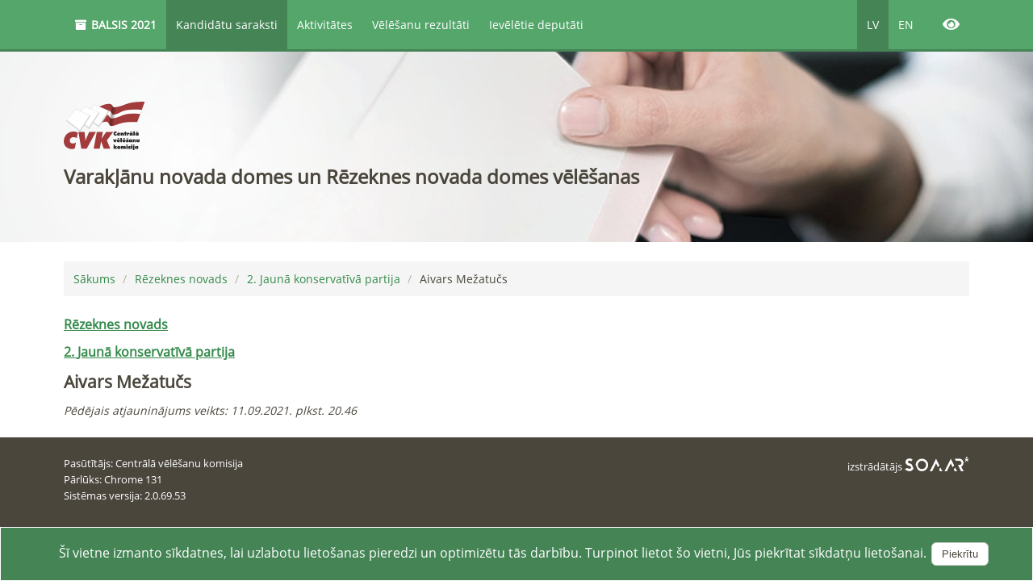

--- FILE ---
content_type: text/html; charset=utf-8
request_url: https://vrd2021.cvk.lv/pub/kandidati/aivars-mezatucs
body_size: 1024
content:


<!DOCTYPE html>
<html lang="lv" class="notranslate" translate="no">
<head>
    <meta charset="utf-8" />
    <meta name="viewport" content="width=device-width, initial-scale=1, maximum-scale=1, user-scalable=no" />
    <meta name="format-detection" content="telephone=no" />
    <meta http-equiv="X-UA-Compatible" content="IE=edge" charset="utf-8" />
    <meta name="google" content="notranslate">
    <link rel="shortcut icon" type="image/x-icon" href="/pub/favicon.ico?639047252143001690" />
    <link rel="prefetch" as="image" href="/pub/Content/Assets/hero.jpg?639047252143001690" />
    <link rel="prefetch" as="image" href="/pub/ContentStatic/soaar-logo.svg?639047252143001690" />
    <link rel="prefetch" as="image" href="/pub/ContentStatic/cvk-logo.svg?639047252143001690" />
    <link rel="stylesheet preload" as="style" type="text/css" href="/pub/Content/common.css?639047252143001690" />
    
    <link rel="prefetch" as="image" href="/pub/ContentStatic/icon-candidate-lists.svg?639047252143001690" />

</head>
<body data-base-url="https://vrd2021.cvk.lv/pub" data-election-date="2021-09-11" data-languages-enabled="True" data-candidate-lists-enabled="True" data-activities-enabled="True" data-activities-in-progress="False" data-activities-show-map="False" data-election-results-enabled="True" data-elected-deputies-enabled="True" data-show-candidate-data="False" data-google-analytics-key="" data-system-version-number="2.0.69.53" data-system-run-time="639047252143001690" data-system-build-time="639047252143001690" data-token="gBTx7MZvsSz3ei6AZm7XVuDGWljP2xlI7Igm6Q248HRR3TKJbJFzVM68Pp&#x2B;0SVhY">
    <noscript>
        <div class="modal-open">
            <div class="modal">
                <div class="modal-dialog">
                    <div class="modal-content text-center">
                        <div class="modal-body">
                            <h1 class="text-uppercase">
                                Lai izmantotu šo vietni, lūdzu, ieslēdziet Javascript savā pārlūkprogrammā!
                            </h1>
                            <br />
                            <h1 class="text-uppercase">
                                To use this site, please turn on Javascript in your browser!
                            </h1>
                        </div>
                    </div>
                </div>
            </div>
        </div>
    </noscript>
    <div id="application">
        


    </div>
    <script type="text/javascript" src="/pub/Content/common.js?639047252143001690" defer></script>
    
    <script type="text/javascript" src="/pub/Content/candidate.js?639047252143001690" defer></script>

</body>
</html>

--- FILE ---
content_type: text/css
request_url: https://vrd2021.cvk.lv/pub/Content/common.css?639047252143001690
body_size: 26583
content:
/*!
 * Font Awesome Free 5.15.3 by @fontawesome - https://fontawesome.com
 * License - https://fontawesome.com/license/free (Icons: CC BY 4.0, Fonts: SIL OFL 1.1, Code: MIT License)
 */.fa,.fas,.far,.fal,.fad,.fab{-moz-osx-font-smoothing:grayscale;-webkit-font-smoothing:antialiased;display:inline-block;font-style:normal;font-variant:normal;text-rendering:auto;line-height:1}.fa-lg{font-size:1.3333333333em;line-height:.75em;vertical-align:-0.0667em}.fa-xs{font-size:.75em}.fa-sm{font-size:.875em}.fa-1x{font-size:1em}.fa-2x{font-size:2em}.fa-3x{font-size:3em}.fa-4x{font-size:4em}.fa-5x{font-size:5em}.fa-6x{font-size:6em}.fa-7x{font-size:7em}.fa-8x{font-size:8em}.fa-9x{font-size:9em}.fa-10x{font-size:10em}.fa-fw{text-align:center;width:1.25em}.fa-ul{list-style-type:none;margin-left:2.5em;padding-left:0}.fa-ul>li{position:relative}.fa-li{left:-2em;position:absolute;text-align:center;width:2em;line-height:inherit}.fa-border{border:solid .08em #eee;border-radius:.1em;padding:.2em .25em .15em}.fa-pull-left{float:left}.fa-pull-right{float:right}.fa.fa-pull-left,.fas.fa-pull-left,.far.fa-pull-left,.fal.fa-pull-left,.fab.fa-pull-left{margin-right:.3em}.fa.fa-pull-right,.fas.fa-pull-right,.far.fa-pull-right,.fal.fa-pull-right,.fab.fa-pull-right{margin-left:.3em}.fa-spin{animation:fa-spin 2s infinite linear}.fa-pulse{animation:fa-spin 1s infinite steps(8)}@keyframes fa-spin{0%{transform:rotate(0deg)}100%{transform:rotate(360deg)}}.fa-rotate-90{-ms-filter:"progid:DXImageTransform.Microsoft.BasicImage(rotation=1)";transform:rotate(90deg)}.fa-rotate-180{-ms-filter:"progid:DXImageTransform.Microsoft.BasicImage(rotation=2)";transform:rotate(180deg)}.fa-rotate-270{-ms-filter:"progid:DXImageTransform.Microsoft.BasicImage(rotation=3)";transform:rotate(270deg)}.fa-flip-horizontal{-ms-filter:"progid:DXImageTransform.Microsoft.BasicImage(rotation=0, mirror=1)";transform:scale(-1, 1)}.fa-flip-vertical{-ms-filter:"progid:DXImageTransform.Microsoft.BasicImage(rotation=2, mirror=1)";transform:scale(1, -1)}.fa-flip-both,.fa-flip-horizontal.fa-flip-vertical{-ms-filter:"progid:DXImageTransform.Microsoft.BasicImage(rotation=2, mirror=1)";transform:scale(-1, -1)}:root .fa-rotate-90,:root .fa-rotate-180,:root .fa-rotate-270,:root .fa-flip-horizontal,:root .fa-flip-vertical,:root .fa-flip-both{filter:none}.fa-stack{display:inline-block;height:2em;line-height:2em;position:relative;vertical-align:middle;width:2.5em}.fa-stack-1x,.fa-stack-2x{left:0;position:absolute;text-align:center;width:100%}.fa-stack-1x{line-height:inherit}.fa-stack-2x{font-size:2em}.fa-inverse{color:#fff}.fa-500px:before{content:""}.fa-accessible-icon:before{content:""}.fa-accusoft:before{content:""}.fa-acquisitions-incorporated:before{content:""}.fa-ad:before{content:""}.fa-address-book:before{content:""}.fa-address-card:before{content:""}.fa-adjust:before{content:""}.fa-adn:before{content:""}.fa-adversal:before{content:""}.fa-affiliatetheme:before{content:""}.fa-air-freshener:before{content:""}.fa-airbnb:before{content:""}.fa-algolia:before{content:""}.fa-align-center:before{content:""}.fa-align-justify:before{content:""}.fa-align-left:before{content:""}.fa-align-right:before{content:""}.fa-alipay:before{content:""}.fa-allergies:before{content:""}.fa-amazon:before{content:""}.fa-amazon-pay:before{content:""}.fa-ambulance:before{content:""}.fa-american-sign-language-interpreting:before{content:""}.fa-amilia:before{content:""}.fa-anchor:before{content:""}.fa-android:before{content:""}.fa-angellist:before{content:""}.fa-angle-double-down:before{content:""}.fa-angle-double-left:before{content:""}.fa-angle-double-right:before{content:""}.fa-angle-double-up:before{content:""}.fa-angle-down:before{content:""}.fa-angle-left:before{content:""}.fa-angle-right:before{content:""}.fa-angle-up:before{content:""}.fa-angry:before{content:""}.fa-angrycreative:before{content:""}.fa-angular:before{content:""}.fa-ankh:before{content:""}.fa-app-store:before{content:""}.fa-app-store-ios:before{content:""}.fa-apper:before{content:""}.fa-apple:before{content:""}.fa-apple-alt:before{content:""}.fa-apple-pay:before{content:""}.fa-archive:before{content:""}.fa-archway:before{content:""}.fa-arrow-alt-circle-down:before{content:""}.fa-arrow-alt-circle-left:before{content:""}.fa-arrow-alt-circle-right:before{content:""}.fa-arrow-alt-circle-up:before{content:""}.fa-arrow-circle-down:before{content:""}.fa-arrow-circle-left:before{content:""}.fa-arrow-circle-right:before{content:""}.fa-arrow-circle-up:before{content:""}.fa-arrow-down:before{content:""}.fa-arrow-left:before{content:""}.fa-arrow-right:before{content:""}.fa-arrow-up:before{content:""}.fa-arrows-alt:before{content:""}.fa-arrows-alt-h:before{content:""}.fa-arrows-alt-v:before{content:""}.fa-artstation:before{content:""}.fa-assistive-listening-systems:before{content:""}.fa-asterisk:before{content:""}.fa-asymmetrik:before{content:""}.fa-at:before{content:""}.fa-atlas:before{content:""}.fa-atlassian:before{content:""}.fa-atom:before{content:""}.fa-audible:before{content:""}.fa-audio-description:before{content:""}.fa-autoprefixer:before{content:""}.fa-avianex:before{content:""}.fa-aviato:before{content:""}.fa-award:before{content:""}.fa-aws:before{content:""}.fa-baby:before{content:""}.fa-baby-carriage:before{content:""}.fa-backspace:before{content:""}.fa-backward:before{content:""}.fa-bacon:before{content:""}.fa-bacteria:before{content:""}.fa-bacterium:before{content:""}.fa-bahai:before{content:""}.fa-balance-scale:before{content:""}.fa-balance-scale-left:before{content:""}.fa-balance-scale-right:before{content:""}.fa-ban:before{content:""}.fa-band-aid:before{content:""}.fa-bandcamp:before{content:""}.fa-barcode:before{content:""}.fa-bars:before{content:""}.fa-baseball-ball:before{content:""}.fa-basketball-ball:before{content:""}.fa-bath:before{content:""}.fa-battery-empty:before{content:""}.fa-battery-full:before{content:""}.fa-battery-half:before{content:""}.fa-battery-quarter:before{content:""}.fa-battery-three-quarters:before{content:""}.fa-battle-net:before{content:""}.fa-bed:before{content:""}.fa-beer:before{content:""}.fa-behance:before{content:""}.fa-behance-square:before{content:""}.fa-bell:before{content:""}.fa-bell-slash:before{content:""}.fa-bezier-curve:before{content:""}.fa-bible:before{content:""}.fa-bicycle:before{content:""}.fa-biking:before{content:""}.fa-bimobject:before{content:""}.fa-binoculars:before{content:""}.fa-biohazard:before{content:""}.fa-birthday-cake:before{content:""}.fa-bitbucket:before{content:""}.fa-bitcoin:before{content:""}.fa-bity:before{content:""}.fa-black-tie:before{content:""}.fa-blackberry:before{content:""}.fa-blender:before{content:""}.fa-blender-phone:before{content:""}.fa-blind:before{content:""}.fa-blog:before{content:""}.fa-blogger:before{content:""}.fa-blogger-b:before{content:""}.fa-bluetooth:before{content:""}.fa-bluetooth-b:before{content:""}.fa-bold:before{content:""}.fa-bolt:before{content:""}.fa-bomb:before{content:""}.fa-bone:before{content:""}.fa-bong:before{content:""}.fa-book:before{content:""}.fa-book-dead:before{content:""}.fa-book-medical:before{content:""}.fa-book-open:before{content:""}.fa-book-reader:before{content:""}.fa-bookmark:before{content:""}.fa-bootstrap:before{content:""}.fa-border-all:before{content:""}.fa-border-none:before{content:""}.fa-border-style:before{content:""}.fa-bowling-ball:before{content:""}.fa-box:before{content:""}.fa-box-open:before{content:""}.fa-box-tissue:before{content:""}.fa-boxes:before{content:""}.fa-braille:before{content:""}.fa-brain:before{content:""}.fa-bread-slice:before{content:""}.fa-briefcase:before{content:""}.fa-briefcase-medical:before{content:""}.fa-broadcast-tower:before{content:""}.fa-broom:before{content:""}.fa-brush:before{content:""}.fa-btc:before{content:""}.fa-buffer:before{content:""}.fa-bug:before{content:""}.fa-building:before{content:""}.fa-bullhorn:before{content:""}.fa-bullseye:before{content:""}.fa-burn:before{content:""}.fa-buromobelexperte:before{content:""}.fa-bus:before{content:""}.fa-bus-alt:before{content:""}.fa-business-time:before{content:""}.fa-buy-n-large:before{content:""}.fa-buysellads:before{content:""}.fa-calculator:before{content:""}.fa-calendar:before{content:""}.fa-calendar-alt:before{content:""}.fa-calendar-check:before{content:""}.fa-calendar-day:before{content:""}.fa-calendar-minus:before{content:""}.fa-calendar-plus:before{content:""}.fa-calendar-times:before{content:""}.fa-calendar-week:before{content:""}.fa-camera:before{content:""}.fa-camera-retro:before{content:""}.fa-campground:before{content:""}.fa-canadian-maple-leaf:before{content:""}.fa-candy-cane:before{content:""}.fa-cannabis:before{content:""}.fa-capsules:before{content:""}.fa-car:before{content:""}.fa-car-alt:before{content:""}.fa-car-battery:before{content:""}.fa-car-crash:before{content:""}.fa-car-side:before{content:""}.fa-caravan:before{content:""}.fa-caret-down:before{content:""}.fa-caret-left:before{content:""}.fa-caret-right:before{content:""}.fa-caret-square-down:before{content:""}.fa-caret-square-left:before{content:""}.fa-caret-square-right:before{content:""}.fa-caret-square-up:before{content:""}.fa-caret-up:before{content:""}.fa-carrot:before{content:""}.fa-cart-arrow-down:before{content:""}.fa-cart-plus:before{content:""}.fa-cash-register:before{content:""}.fa-cat:before{content:""}.fa-cc-amazon-pay:before{content:""}.fa-cc-amex:before{content:""}.fa-cc-apple-pay:before{content:""}.fa-cc-diners-club:before{content:""}.fa-cc-discover:before{content:""}.fa-cc-jcb:before{content:""}.fa-cc-mastercard:before{content:""}.fa-cc-paypal:before{content:""}.fa-cc-stripe:before{content:""}.fa-cc-visa:before{content:""}.fa-centercode:before{content:""}.fa-centos:before{content:""}.fa-certificate:before{content:""}.fa-chair:before{content:""}.fa-chalkboard:before{content:""}.fa-chalkboard-teacher:before{content:""}.fa-charging-station:before{content:""}.fa-chart-area:before{content:""}.fa-chart-bar:before{content:""}.fa-chart-line:before{content:""}.fa-chart-pie:before{content:""}.fa-check:before{content:""}.fa-check-circle:before{content:""}.fa-check-double:before{content:""}.fa-check-square:before{content:""}.fa-cheese:before{content:""}.fa-chess:before{content:""}.fa-chess-bishop:before{content:""}.fa-chess-board:before{content:""}.fa-chess-king:before{content:""}.fa-chess-knight:before{content:""}.fa-chess-pawn:before{content:""}.fa-chess-queen:before{content:""}.fa-chess-rook:before{content:""}.fa-chevron-circle-down:before{content:""}.fa-chevron-circle-left:before{content:""}.fa-chevron-circle-right:before{content:""}.fa-chevron-circle-up:before{content:""}.fa-chevron-down:before{content:""}.fa-chevron-left:before{content:""}.fa-chevron-right:before{content:""}.fa-chevron-up:before{content:""}.fa-child:before{content:""}.fa-chrome:before{content:""}.fa-chromecast:before{content:""}.fa-church:before{content:""}.fa-circle:before{content:""}.fa-circle-notch:before{content:""}.fa-city:before{content:""}.fa-clinic-medical:before{content:""}.fa-clipboard:before{content:""}.fa-clipboard-check:before{content:""}.fa-clipboard-list:before{content:""}.fa-clock:before{content:""}.fa-clone:before{content:""}.fa-closed-captioning:before{content:""}.fa-cloud:before{content:""}.fa-cloud-download-alt:before{content:""}.fa-cloud-meatball:before{content:""}.fa-cloud-moon:before{content:""}.fa-cloud-moon-rain:before{content:""}.fa-cloud-rain:before{content:""}.fa-cloud-showers-heavy:before{content:""}.fa-cloud-sun:before{content:""}.fa-cloud-sun-rain:before{content:""}.fa-cloud-upload-alt:before{content:""}.fa-cloudflare:before{content:""}.fa-cloudscale:before{content:""}.fa-cloudsmith:before{content:""}.fa-cloudversify:before{content:""}.fa-cocktail:before{content:""}.fa-code:before{content:""}.fa-code-branch:before{content:""}.fa-codepen:before{content:""}.fa-codiepie:before{content:""}.fa-coffee:before{content:""}.fa-cog:before{content:""}.fa-cogs:before{content:""}.fa-coins:before{content:""}.fa-columns:before{content:""}.fa-comment:before{content:""}.fa-comment-alt:before{content:""}.fa-comment-dollar:before{content:""}.fa-comment-dots:before{content:""}.fa-comment-medical:before{content:""}.fa-comment-slash:before{content:""}.fa-comments:before{content:""}.fa-comments-dollar:before{content:""}.fa-compact-disc:before{content:""}.fa-compass:before{content:""}.fa-compress:before{content:""}.fa-compress-alt:before{content:""}.fa-compress-arrows-alt:before{content:""}.fa-concierge-bell:before{content:""}.fa-confluence:before{content:""}.fa-connectdevelop:before{content:""}.fa-contao:before{content:""}.fa-cookie:before{content:""}.fa-cookie-bite:before{content:""}.fa-copy:before{content:""}.fa-copyright:before{content:""}.fa-cotton-bureau:before{content:""}.fa-couch:before{content:""}.fa-cpanel:before{content:""}.fa-creative-commons:before{content:""}.fa-creative-commons-by:before{content:""}.fa-creative-commons-nc:before{content:""}.fa-creative-commons-nc-eu:before{content:""}.fa-creative-commons-nc-jp:before{content:""}.fa-creative-commons-nd:before{content:""}.fa-creative-commons-pd:before{content:""}.fa-creative-commons-pd-alt:before{content:""}.fa-creative-commons-remix:before{content:""}.fa-creative-commons-sa:before{content:""}.fa-creative-commons-sampling:before{content:""}.fa-creative-commons-sampling-plus:before{content:""}.fa-creative-commons-share:before{content:""}.fa-creative-commons-zero:before{content:""}.fa-credit-card:before{content:""}.fa-critical-role:before{content:""}.fa-crop:before{content:""}.fa-crop-alt:before{content:""}.fa-cross:before{content:""}.fa-crosshairs:before{content:""}.fa-crow:before{content:""}.fa-crown:before{content:""}.fa-crutch:before{content:""}.fa-css3:before{content:""}.fa-css3-alt:before{content:""}.fa-cube:before{content:""}.fa-cubes:before{content:""}.fa-cut:before{content:""}.fa-cuttlefish:before{content:""}.fa-d-and-d:before{content:""}.fa-d-and-d-beyond:before{content:""}.fa-dailymotion:before{content:""}.fa-dashcube:before{content:""}.fa-database:before{content:""}.fa-deaf:before{content:""}.fa-deezer:before{content:""}.fa-delicious:before{content:""}.fa-democrat:before{content:""}.fa-deploydog:before{content:""}.fa-deskpro:before{content:""}.fa-desktop:before{content:""}.fa-dev:before{content:""}.fa-deviantart:before{content:""}.fa-dharmachakra:before{content:""}.fa-dhl:before{content:""}.fa-diagnoses:before{content:""}.fa-diaspora:before{content:""}.fa-dice:before{content:""}.fa-dice-d20:before{content:""}.fa-dice-d6:before{content:""}.fa-dice-five:before{content:""}.fa-dice-four:before{content:""}.fa-dice-one:before{content:""}.fa-dice-six:before{content:""}.fa-dice-three:before{content:""}.fa-dice-two:before{content:""}.fa-digg:before{content:""}.fa-digital-ocean:before{content:""}.fa-digital-tachograph:before{content:""}.fa-directions:before{content:""}.fa-discord:before{content:""}.fa-discourse:before{content:""}.fa-disease:before{content:""}.fa-divide:before{content:""}.fa-dizzy:before{content:""}.fa-dna:before{content:""}.fa-dochub:before{content:""}.fa-docker:before{content:""}.fa-dog:before{content:""}.fa-dollar-sign:before{content:""}.fa-dolly:before{content:""}.fa-dolly-flatbed:before{content:""}.fa-donate:before{content:""}.fa-door-closed:before{content:""}.fa-door-open:before{content:""}.fa-dot-circle:before{content:""}.fa-dove:before{content:""}.fa-download:before{content:""}.fa-draft2digital:before{content:""}.fa-drafting-compass:before{content:""}.fa-dragon:before{content:""}.fa-draw-polygon:before{content:""}.fa-dribbble:before{content:""}.fa-dribbble-square:before{content:""}.fa-dropbox:before{content:""}.fa-drum:before{content:""}.fa-drum-steelpan:before{content:""}.fa-drumstick-bite:before{content:""}.fa-drupal:before{content:""}.fa-dumbbell:before{content:""}.fa-dumpster:before{content:""}.fa-dumpster-fire:before{content:""}.fa-dungeon:before{content:""}.fa-dyalog:before{content:""}.fa-earlybirds:before{content:""}.fa-ebay:before{content:""}.fa-edge:before{content:""}.fa-edge-legacy:before{content:""}.fa-edit:before{content:""}.fa-egg:before{content:""}.fa-eject:before{content:""}.fa-elementor:before{content:""}.fa-ellipsis-h:before{content:""}.fa-ellipsis-v:before{content:""}.fa-ello:before{content:""}.fa-ember:before{content:""}.fa-empire:before{content:""}.fa-envelope:before{content:""}.fa-envelope-open:before{content:""}.fa-envelope-open-text:before{content:""}.fa-envelope-square:before{content:""}.fa-envira:before{content:""}.fa-equals:before{content:""}.fa-eraser:before{content:""}.fa-erlang:before{content:""}.fa-ethereum:before{content:""}.fa-ethernet:before{content:""}.fa-etsy:before{content:""}.fa-euro-sign:before{content:""}.fa-evernote:before{content:""}.fa-exchange-alt:before{content:""}.fa-exclamation:before{content:""}.fa-exclamation-circle:before{content:""}.fa-exclamation-triangle:before{content:""}.fa-expand:before{content:""}.fa-expand-alt:before{content:""}.fa-expand-arrows-alt:before{content:""}.fa-expeditedssl:before{content:""}.fa-external-link-alt:before{content:""}.fa-external-link-square-alt:before{content:""}.fa-eye:before{content:""}.fa-eye-dropper:before{content:""}.fa-eye-slash:before{content:""}.fa-facebook:before{content:""}.fa-facebook-f:before{content:""}.fa-facebook-messenger:before{content:""}.fa-facebook-square:before{content:""}.fa-fan:before{content:""}.fa-fantasy-flight-games:before{content:""}.fa-fast-backward:before{content:""}.fa-fast-forward:before{content:""}.fa-faucet:before{content:""}.fa-fax:before{content:""}.fa-feather:before{content:""}.fa-feather-alt:before{content:""}.fa-fedex:before{content:""}.fa-fedora:before{content:""}.fa-female:before{content:""}.fa-fighter-jet:before{content:""}.fa-figma:before{content:""}.fa-file:before{content:""}.fa-file-alt:before{content:""}.fa-file-archive:before{content:""}.fa-file-audio:before{content:""}.fa-file-code:before{content:""}.fa-file-contract:before{content:""}.fa-file-csv:before{content:""}.fa-file-download:before{content:""}.fa-file-excel:before{content:""}.fa-file-export:before{content:""}.fa-file-image:before{content:""}.fa-file-import:before{content:""}.fa-file-invoice:before{content:""}.fa-file-invoice-dollar:before{content:""}.fa-file-medical:before{content:""}.fa-file-medical-alt:before{content:""}.fa-file-pdf:before{content:""}.fa-file-powerpoint:before{content:""}.fa-file-prescription:before{content:""}.fa-file-signature:before{content:""}.fa-file-upload:before{content:""}.fa-file-video:before{content:""}.fa-file-word:before{content:""}.fa-fill:before{content:""}.fa-fill-drip:before{content:""}.fa-film:before{content:""}.fa-filter:before{content:""}.fa-fingerprint:before{content:""}.fa-fire:before{content:""}.fa-fire-alt:before{content:""}.fa-fire-extinguisher:before{content:""}.fa-firefox:before{content:""}.fa-firefox-browser:before{content:""}.fa-first-aid:before{content:""}.fa-first-order:before{content:""}.fa-first-order-alt:before{content:""}.fa-firstdraft:before{content:""}.fa-fish:before{content:""}.fa-fist-raised:before{content:""}.fa-flag:before{content:""}.fa-flag-checkered:before{content:""}.fa-flag-usa:before{content:""}.fa-flask:before{content:""}.fa-flickr:before{content:""}.fa-flipboard:before{content:""}.fa-flushed:before{content:""}.fa-fly:before{content:""}.fa-folder:before{content:""}.fa-folder-minus:before{content:""}.fa-folder-open:before{content:""}.fa-folder-plus:before{content:""}.fa-font:before{content:""}.fa-font-awesome:before{content:""}.fa-font-awesome-alt:before{content:""}.fa-font-awesome-flag:before{content:""}.fa-font-awesome-logo-full:before{content:""}.fa-fonticons:before{content:""}.fa-fonticons-fi:before{content:""}.fa-football-ball:before{content:""}.fa-fort-awesome:before{content:""}.fa-fort-awesome-alt:before{content:""}.fa-forumbee:before{content:""}.fa-forward:before{content:""}.fa-foursquare:before{content:""}.fa-free-code-camp:before{content:""}.fa-freebsd:before{content:""}.fa-frog:before{content:""}.fa-frown:before{content:""}.fa-frown-open:before{content:""}.fa-fulcrum:before{content:""}.fa-funnel-dollar:before{content:""}.fa-futbol:before{content:""}.fa-galactic-republic:before{content:""}.fa-galactic-senate:before{content:""}.fa-gamepad:before{content:""}.fa-gas-pump:before{content:""}.fa-gavel:before{content:""}.fa-gem:before{content:""}.fa-genderless:before{content:""}.fa-get-pocket:before{content:""}.fa-gg:before{content:""}.fa-gg-circle:before{content:""}.fa-ghost:before{content:""}.fa-gift:before{content:""}.fa-gifts:before{content:""}.fa-git:before{content:""}.fa-git-alt:before{content:""}.fa-git-square:before{content:""}.fa-github:before{content:""}.fa-github-alt:before{content:""}.fa-github-square:before{content:""}.fa-gitkraken:before{content:""}.fa-gitlab:before{content:""}.fa-gitter:before{content:""}.fa-glass-cheers:before{content:""}.fa-glass-martini:before{content:""}.fa-glass-martini-alt:before{content:""}.fa-glass-whiskey:before{content:""}.fa-glasses:before{content:""}.fa-glide:before{content:""}.fa-glide-g:before{content:""}.fa-globe:before{content:""}.fa-globe-africa:before{content:""}.fa-globe-americas:before{content:""}.fa-globe-asia:before{content:""}.fa-globe-europe:before{content:""}.fa-gofore:before{content:""}.fa-golf-ball:before{content:""}.fa-goodreads:before{content:""}.fa-goodreads-g:before{content:""}.fa-google:before{content:""}.fa-google-drive:before{content:""}.fa-google-pay:before{content:""}.fa-google-play:before{content:""}.fa-google-plus:before{content:""}.fa-google-plus-g:before{content:""}.fa-google-plus-square:before{content:""}.fa-google-wallet:before{content:""}.fa-gopuram:before{content:""}.fa-graduation-cap:before{content:""}.fa-gratipay:before{content:""}.fa-grav:before{content:""}.fa-greater-than:before{content:""}.fa-greater-than-equal:before{content:""}.fa-grimace:before{content:""}.fa-grin:before{content:""}.fa-grin-alt:before{content:""}.fa-grin-beam:before{content:""}.fa-grin-beam-sweat:before{content:""}.fa-grin-hearts:before{content:""}.fa-grin-squint:before{content:""}.fa-grin-squint-tears:before{content:""}.fa-grin-stars:before{content:""}.fa-grin-tears:before{content:""}.fa-grin-tongue:before{content:""}.fa-grin-tongue-squint:before{content:""}.fa-grin-tongue-wink:before{content:""}.fa-grin-wink:before{content:""}.fa-grip-horizontal:before{content:""}.fa-grip-lines:before{content:""}.fa-grip-lines-vertical:before{content:""}.fa-grip-vertical:before{content:""}.fa-gripfire:before{content:""}.fa-grunt:before{content:""}.fa-guilded:before{content:""}.fa-guitar:before{content:""}.fa-gulp:before{content:""}.fa-h-square:before{content:""}.fa-hacker-news:before{content:""}.fa-hacker-news-square:before{content:""}.fa-hackerrank:before{content:""}.fa-hamburger:before{content:""}.fa-hammer:before{content:""}.fa-hamsa:before{content:""}.fa-hand-holding:before{content:""}.fa-hand-holding-heart:before{content:""}.fa-hand-holding-medical:before{content:""}.fa-hand-holding-usd:before{content:""}.fa-hand-holding-water:before{content:""}.fa-hand-lizard:before{content:""}.fa-hand-middle-finger:before{content:""}.fa-hand-paper:before{content:""}.fa-hand-peace:before{content:""}.fa-hand-point-down:before{content:""}.fa-hand-point-left:before{content:""}.fa-hand-point-right:before{content:""}.fa-hand-point-up:before{content:""}.fa-hand-pointer:before{content:""}.fa-hand-rock:before{content:""}.fa-hand-scissors:before{content:""}.fa-hand-sparkles:before{content:""}.fa-hand-spock:before{content:""}.fa-hands:before{content:""}.fa-hands-helping:before{content:""}.fa-hands-wash:before{content:""}.fa-handshake:before{content:""}.fa-handshake-alt-slash:before{content:""}.fa-handshake-slash:before{content:""}.fa-hanukiah:before{content:""}.fa-hard-hat:before{content:""}.fa-hashtag:before{content:""}.fa-hat-cowboy:before{content:""}.fa-hat-cowboy-side:before{content:""}.fa-hat-wizard:before{content:""}.fa-hdd:before{content:""}.fa-head-side-cough:before{content:""}.fa-head-side-cough-slash:before{content:""}.fa-head-side-mask:before{content:""}.fa-head-side-virus:before{content:""}.fa-heading:before{content:""}.fa-headphones:before{content:""}.fa-headphones-alt:before{content:""}.fa-headset:before{content:""}.fa-heart:before{content:""}.fa-heart-broken:before{content:""}.fa-heartbeat:before{content:""}.fa-helicopter:before{content:""}.fa-highlighter:before{content:""}.fa-hiking:before{content:""}.fa-hippo:before{content:""}.fa-hips:before{content:""}.fa-hire-a-helper:before{content:""}.fa-history:before{content:""}.fa-hive:before{content:""}.fa-hockey-puck:before{content:""}.fa-holly-berry:before{content:""}.fa-home:before{content:""}.fa-hooli:before{content:""}.fa-hornbill:before{content:""}.fa-horse:before{content:""}.fa-horse-head:before{content:""}.fa-hospital:before{content:""}.fa-hospital-alt:before{content:""}.fa-hospital-symbol:before{content:""}.fa-hospital-user:before{content:""}.fa-hot-tub:before{content:""}.fa-hotdog:before{content:""}.fa-hotel:before{content:""}.fa-hotjar:before{content:""}.fa-hourglass:before{content:""}.fa-hourglass-end:before{content:""}.fa-hourglass-half:before{content:""}.fa-hourglass-start:before{content:""}.fa-house-damage:before{content:""}.fa-house-user:before{content:""}.fa-houzz:before{content:""}.fa-hryvnia:before{content:""}.fa-html5:before{content:""}.fa-hubspot:before{content:""}.fa-i-cursor:before{content:""}.fa-ice-cream:before{content:""}.fa-icicles:before{content:""}.fa-icons:before{content:""}.fa-id-badge:before{content:""}.fa-id-card:before{content:""}.fa-id-card-alt:before{content:""}.fa-ideal:before{content:""}.fa-igloo:before{content:""}.fa-image:before{content:""}.fa-images:before{content:""}.fa-imdb:before{content:""}.fa-inbox:before{content:""}.fa-indent:before{content:""}.fa-industry:before{content:""}.fa-infinity:before{content:""}.fa-info:before{content:""}.fa-info-circle:before{content:""}.fa-innosoft:before{content:""}.fa-instagram:before{content:""}.fa-instagram-square:before{content:""}.fa-instalod:before{content:""}.fa-intercom:before{content:""}.fa-internet-explorer:before{content:""}.fa-invision:before{content:""}.fa-ioxhost:before{content:""}.fa-italic:before{content:""}.fa-itch-io:before{content:""}.fa-itunes:before{content:""}.fa-itunes-note:before{content:""}.fa-java:before{content:""}.fa-jedi:before{content:""}.fa-jedi-order:before{content:""}.fa-jenkins:before{content:""}.fa-jira:before{content:""}.fa-joget:before{content:""}.fa-joint:before{content:""}.fa-joomla:before{content:""}.fa-journal-whills:before{content:""}.fa-js:before{content:""}.fa-js-square:before{content:""}.fa-jsfiddle:before{content:""}.fa-kaaba:before{content:""}.fa-kaggle:before{content:""}.fa-key:before{content:""}.fa-keybase:before{content:""}.fa-keyboard:before{content:""}.fa-keycdn:before{content:""}.fa-khanda:before{content:""}.fa-kickstarter:before{content:""}.fa-kickstarter-k:before{content:""}.fa-kiss:before{content:""}.fa-kiss-beam:before{content:""}.fa-kiss-wink-heart:before{content:""}.fa-kiwi-bird:before{content:""}.fa-korvue:before{content:""}.fa-landmark:before{content:""}.fa-language:before{content:""}.fa-laptop:before{content:""}.fa-laptop-code:before{content:""}.fa-laptop-house:before{content:""}.fa-laptop-medical:before{content:""}.fa-laravel:before{content:""}.fa-lastfm:before{content:""}.fa-lastfm-square:before{content:""}.fa-laugh:before{content:""}.fa-laugh-beam:before{content:""}.fa-laugh-squint:before{content:""}.fa-laugh-wink:before{content:""}.fa-layer-group:before{content:""}.fa-leaf:before{content:""}.fa-leanpub:before{content:""}.fa-lemon:before{content:""}.fa-less:before{content:""}.fa-less-than:before{content:""}.fa-less-than-equal:before{content:""}.fa-level-down-alt:before{content:""}.fa-level-up-alt:before{content:""}.fa-life-ring:before{content:""}.fa-lightbulb:before{content:""}.fa-line:before{content:""}.fa-link:before{content:""}.fa-linkedin:before{content:""}.fa-linkedin-in:before{content:""}.fa-linode:before{content:""}.fa-linux:before{content:""}.fa-lira-sign:before{content:""}.fa-list:before{content:""}.fa-list-alt:before{content:""}.fa-list-ol:before{content:""}.fa-list-ul:before{content:""}.fa-location-arrow:before{content:""}.fa-lock:before{content:""}.fa-lock-open:before{content:""}.fa-long-arrow-alt-down:before{content:""}.fa-long-arrow-alt-left:before{content:""}.fa-long-arrow-alt-right:before{content:""}.fa-long-arrow-alt-up:before{content:""}.fa-low-vision:before{content:""}.fa-luggage-cart:before{content:""}.fa-lungs:before{content:""}.fa-lungs-virus:before{content:""}.fa-lyft:before{content:""}.fa-magento:before{content:""}.fa-magic:before{content:""}.fa-magnet:before{content:""}.fa-mail-bulk:before{content:""}.fa-mailchimp:before{content:""}.fa-male:before{content:""}.fa-mandalorian:before{content:""}.fa-map:before{content:""}.fa-map-marked:before{content:""}.fa-map-marked-alt:before{content:""}.fa-map-marker:before{content:""}.fa-map-marker-alt:before{content:""}.fa-map-pin:before{content:""}.fa-map-signs:before{content:""}.fa-markdown:before{content:""}.fa-marker:before{content:""}.fa-mars:before{content:""}.fa-mars-double:before{content:""}.fa-mars-stroke:before{content:""}.fa-mars-stroke-h:before{content:""}.fa-mars-stroke-v:before{content:""}.fa-mask:before{content:""}.fa-mastodon:before{content:""}.fa-maxcdn:before{content:""}.fa-mdb:before{content:""}.fa-medal:before{content:""}.fa-medapps:before{content:""}.fa-medium:before{content:""}.fa-medium-m:before{content:""}.fa-medkit:before{content:""}.fa-medrt:before{content:""}.fa-meetup:before{content:""}.fa-megaport:before{content:""}.fa-meh:before{content:""}.fa-meh-blank:before{content:""}.fa-meh-rolling-eyes:before{content:""}.fa-memory:before{content:""}.fa-mendeley:before{content:""}.fa-menorah:before{content:""}.fa-mercury:before{content:""}.fa-meteor:before{content:""}.fa-microblog:before{content:""}.fa-microchip:before{content:""}.fa-microphone:before{content:""}.fa-microphone-alt:before{content:""}.fa-microphone-alt-slash:before{content:""}.fa-microphone-slash:before{content:""}.fa-microscope:before{content:""}.fa-microsoft:before{content:""}.fa-minus:before{content:""}.fa-minus-circle:before{content:""}.fa-minus-square:before{content:""}.fa-mitten:before{content:""}.fa-mix:before{content:""}.fa-mixcloud:before{content:""}.fa-mixer:before{content:""}.fa-mizuni:before{content:""}.fa-mobile:before{content:""}.fa-mobile-alt:before{content:""}.fa-modx:before{content:""}.fa-monero:before{content:""}.fa-money-bill:before{content:""}.fa-money-bill-alt:before{content:""}.fa-money-bill-wave:before{content:""}.fa-money-bill-wave-alt:before{content:""}.fa-money-check:before{content:""}.fa-money-check-alt:before{content:""}.fa-monument:before{content:""}.fa-moon:before{content:""}.fa-mortar-pestle:before{content:""}.fa-mosque:before{content:""}.fa-motorcycle:before{content:""}.fa-mountain:before{content:""}.fa-mouse:before{content:""}.fa-mouse-pointer:before{content:""}.fa-mug-hot:before{content:""}.fa-music:before{content:""}.fa-napster:before{content:""}.fa-neos:before{content:""}.fa-network-wired:before{content:""}.fa-neuter:before{content:""}.fa-newspaper:before{content:""}.fa-nimblr:before{content:""}.fa-node:before{content:""}.fa-node-js:before{content:""}.fa-not-equal:before{content:""}.fa-notes-medical:before{content:""}.fa-npm:before{content:""}.fa-ns8:before{content:""}.fa-nutritionix:before{content:""}.fa-object-group:before{content:""}.fa-object-ungroup:before{content:""}.fa-octopus-deploy:before{content:""}.fa-odnoklassniki:before{content:""}.fa-odnoklassniki-square:before{content:""}.fa-oil-can:before{content:""}.fa-old-republic:before{content:""}.fa-om:before{content:""}.fa-opencart:before{content:""}.fa-openid:before{content:""}.fa-opera:before{content:""}.fa-optin-monster:before{content:""}.fa-orcid:before{content:""}.fa-osi:before{content:""}.fa-otter:before{content:""}.fa-outdent:before{content:""}.fa-page4:before{content:""}.fa-pagelines:before{content:""}.fa-pager:before{content:""}.fa-paint-brush:before{content:""}.fa-paint-roller:before{content:""}.fa-palette:before{content:""}.fa-palfed:before{content:""}.fa-pallet:before{content:""}.fa-paper-plane:before{content:""}.fa-paperclip:before{content:""}.fa-parachute-box:before{content:""}.fa-paragraph:before{content:""}.fa-parking:before{content:""}.fa-passport:before{content:""}.fa-pastafarianism:before{content:""}.fa-paste:before{content:""}.fa-patreon:before{content:""}.fa-pause:before{content:""}.fa-pause-circle:before{content:""}.fa-paw:before{content:""}.fa-paypal:before{content:""}.fa-peace:before{content:""}.fa-pen:before{content:""}.fa-pen-alt:before{content:""}.fa-pen-fancy:before{content:""}.fa-pen-nib:before{content:""}.fa-pen-square:before{content:""}.fa-pencil-alt:before{content:""}.fa-pencil-ruler:before{content:""}.fa-penny-arcade:before{content:""}.fa-people-arrows:before{content:""}.fa-people-carry:before{content:""}.fa-pepper-hot:before{content:""}.fa-perbyte:before{content:""}.fa-percent:before{content:""}.fa-percentage:before{content:""}.fa-periscope:before{content:""}.fa-person-booth:before{content:""}.fa-phabricator:before{content:""}.fa-phoenix-framework:before{content:""}.fa-phoenix-squadron:before{content:""}.fa-phone:before{content:""}.fa-phone-alt:before{content:""}.fa-phone-slash:before{content:""}.fa-phone-square:before{content:""}.fa-phone-square-alt:before{content:""}.fa-phone-volume:before{content:""}.fa-photo-video:before{content:""}.fa-php:before{content:""}.fa-pied-piper:before{content:""}.fa-pied-piper-alt:before{content:""}.fa-pied-piper-hat:before{content:""}.fa-pied-piper-pp:before{content:""}.fa-pied-piper-square:before{content:""}.fa-piggy-bank:before{content:""}.fa-pills:before{content:""}.fa-pinterest:before{content:""}.fa-pinterest-p:before{content:""}.fa-pinterest-square:before{content:""}.fa-pizza-slice:before{content:""}.fa-place-of-worship:before{content:""}.fa-plane:before{content:""}.fa-plane-arrival:before{content:""}.fa-plane-departure:before{content:""}.fa-plane-slash:before{content:""}.fa-play:before{content:""}.fa-play-circle:before{content:""}.fa-playstation:before{content:""}.fa-plug:before{content:""}.fa-plus:before{content:""}.fa-plus-circle:before{content:""}.fa-plus-square:before{content:""}.fa-podcast:before{content:""}.fa-poll:before{content:""}.fa-poll-h:before{content:""}.fa-poo:before{content:""}.fa-poo-storm:before{content:""}.fa-poop:before{content:""}.fa-portrait:before{content:""}.fa-pound-sign:before{content:""}.fa-power-off:before{content:""}.fa-pray:before{content:""}.fa-praying-hands:before{content:""}.fa-prescription:before{content:""}.fa-prescription-bottle:before{content:""}.fa-prescription-bottle-alt:before{content:""}.fa-print:before{content:""}.fa-procedures:before{content:""}.fa-product-hunt:before{content:""}.fa-project-diagram:before{content:""}.fa-pump-medical:before{content:""}.fa-pump-soap:before{content:""}.fa-pushed:before{content:""}.fa-puzzle-piece:before{content:""}.fa-python:before{content:""}.fa-qq:before{content:""}.fa-qrcode:before{content:""}.fa-question:before{content:""}.fa-question-circle:before{content:""}.fa-quidditch:before{content:""}.fa-quinscape:before{content:""}.fa-quora:before{content:""}.fa-quote-left:before{content:""}.fa-quote-right:before{content:""}.fa-quran:before{content:""}.fa-r-project:before{content:""}.fa-radiation:before{content:""}.fa-radiation-alt:before{content:""}.fa-rainbow:before{content:""}.fa-random:before{content:""}.fa-raspberry-pi:before{content:""}.fa-ravelry:before{content:""}.fa-react:before{content:""}.fa-reacteurope:before{content:""}.fa-readme:before{content:""}.fa-rebel:before{content:""}.fa-receipt:before{content:""}.fa-record-vinyl:before{content:""}.fa-recycle:before{content:""}.fa-red-river:before{content:""}.fa-reddit:before{content:""}.fa-reddit-alien:before{content:""}.fa-reddit-square:before{content:""}.fa-redhat:before{content:""}.fa-redo:before{content:""}.fa-redo-alt:before{content:""}.fa-registered:before{content:""}.fa-remove-format:before{content:""}.fa-renren:before{content:""}.fa-reply:before{content:""}.fa-reply-all:before{content:""}.fa-replyd:before{content:""}.fa-republican:before{content:""}.fa-researchgate:before{content:""}.fa-resolving:before{content:""}.fa-restroom:before{content:""}.fa-retweet:before{content:""}.fa-rev:before{content:""}.fa-ribbon:before{content:""}.fa-ring:before{content:""}.fa-road:before{content:""}.fa-robot:before{content:""}.fa-rocket:before{content:""}.fa-rocketchat:before{content:""}.fa-rockrms:before{content:""}.fa-route:before{content:""}.fa-rss:before{content:""}.fa-rss-square:before{content:""}.fa-ruble-sign:before{content:""}.fa-ruler:before{content:""}.fa-ruler-combined:before{content:""}.fa-ruler-horizontal:before{content:""}.fa-ruler-vertical:before{content:""}.fa-running:before{content:""}.fa-rupee-sign:before{content:""}.fa-rust:before{content:""}.fa-sad-cry:before{content:""}.fa-sad-tear:before{content:""}.fa-safari:before{content:""}.fa-salesforce:before{content:""}.fa-sass:before{content:""}.fa-satellite:before{content:""}.fa-satellite-dish:before{content:""}.fa-save:before{content:""}.fa-schlix:before{content:""}.fa-school:before{content:""}.fa-screwdriver:before{content:""}.fa-scribd:before{content:""}.fa-scroll:before{content:""}.fa-sd-card:before{content:""}.fa-search:before{content:""}.fa-search-dollar:before{content:""}.fa-search-location:before{content:""}.fa-search-minus:before{content:""}.fa-search-plus:before{content:""}.fa-searchengin:before{content:""}.fa-seedling:before{content:""}.fa-sellcast:before{content:""}.fa-sellsy:before{content:""}.fa-server:before{content:""}.fa-servicestack:before{content:""}.fa-shapes:before{content:""}.fa-share:before{content:""}.fa-share-alt:before{content:""}.fa-share-alt-square:before{content:""}.fa-share-square:before{content:""}.fa-shekel-sign:before{content:""}.fa-shield-alt:before{content:""}.fa-shield-virus:before{content:""}.fa-ship:before{content:""}.fa-shipping-fast:before{content:""}.fa-shirtsinbulk:before{content:""}.fa-shoe-prints:before{content:""}.fa-shopify:before{content:""}.fa-shopping-bag:before{content:""}.fa-shopping-basket:before{content:""}.fa-shopping-cart:before{content:""}.fa-shopware:before{content:""}.fa-shower:before{content:""}.fa-shuttle-van:before{content:""}.fa-sign:before{content:""}.fa-sign-in-alt:before{content:""}.fa-sign-language:before{content:""}.fa-sign-out-alt:before{content:""}.fa-signal:before{content:""}.fa-signature:before{content:""}.fa-sim-card:before{content:""}.fa-simplybuilt:before{content:""}.fa-sink:before{content:""}.fa-sistrix:before{content:""}.fa-sitemap:before{content:""}.fa-sith:before{content:""}.fa-skating:before{content:""}.fa-sketch:before{content:""}.fa-skiing:before{content:""}.fa-skiing-nordic:before{content:""}.fa-skull:before{content:""}.fa-skull-crossbones:before{content:""}.fa-skyatlas:before{content:""}.fa-skype:before{content:""}.fa-slack:before{content:""}.fa-slack-hash:before{content:""}.fa-slash:before{content:""}.fa-sleigh:before{content:""}.fa-sliders-h:before{content:""}.fa-slideshare:before{content:""}.fa-smile:before{content:""}.fa-smile-beam:before{content:""}.fa-smile-wink:before{content:""}.fa-smog:before{content:""}.fa-smoking:before{content:""}.fa-smoking-ban:before{content:""}.fa-sms:before{content:""}.fa-snapchat:before{content:""}.fa-snapchat-ghost:before{content:""}.fa-snapchat-square:before{content:""}.fa-snowboarding:before{content:""}.fa-snowflake:before{content:""}.fa-snowman:before{content:""}.fa-snowplow:before{content:""}.fa-soap:before{content:""}.fa-socks:before{content:""}.fa-solar-panel:before{content:""}.fa-sort:before{content:""}.fa-sort-alpha-down:before{content:""}.fa-sort-alpha-down-alt:before{content:""}.fa-sort-alpha-up:before{content:""}.fa-sort-alpha-up-alt:before{content:""}.fa-sort-amount-down:before{content:""}.fa-sort-amount-down-alt:before{content:""}.fa-sort-amount-up:before{content:""}.fa-sort-amount-up-alt:before{content:""}.fa-sort-down:before{content:""}.fa-sort-numeric-down:before{content:""}.fa-sort-numeric-down-alt:before{content:""}.fa-sort-numeric-up:before{content:""}.fa-sort-numeric-up-alt:before{content:""}.fa-sort-up:before{content:""}.fa-soundcloud:before{content:""}.fa-sourcetree:before{content:""}.fa-spa:before{content:""}.fa-space-shuttle:before{content:""}.fa-speakap:before{content:""}.fa-speaker-deck:before{content:""}.fa-spell-check:before{content:""}.fa-spider:before{content:""}.fa-spinner:before{content:""}.fa-splotch:before{content:""}.fa-spotify:before{content:""}.fa-spray-can:before{content:""}.fa-square:before{content:""}.fa-square-full:before{content:""}.fa-square-root-alt:before{content:""}.fa-squarespace:before{content:""}.fa-stack-exchange:before{content:""}.fa-stack-overflow:before{content:""}.fa-stackpath:before{content:""}.fa-stamp:before{content:""}.fa-star:before{content:""}.fa-star-and-crescent:before{content:""}.fa-star-half:before{content:""}.fa-star-half-alt:before{content:""}.fa-star-of-david:before{content:""}.fa-star-of-life:before{content:""}.fa-staylinked:before{content:""}.fa-steam:before{content:""}.fa-steam-square:before{content:""}.fa-steam-symbol:before{content:""}.fa-step-backward:before{content:""}.fa-step-forward:before{content:""}.fa-stethoscope:before{content:""}.fa-sticker-mule:before{content:""}.fa-sticky-note:before{content:""}.fa-stop:before{content:""}.fa-stop-circle:before{content:""}.fa-stopwatch:before{content:""}.fa-stopwatch-20:before{content:""}.fa-store:before{content:""}.fa-store-alt:before{content:""}.fa-store-alt-slash:before{content:""}.fa-store-slash:before{content:""}.fa-strava:before{content:""}.fa-stream:before{content:""}.fa-street-view:before{content:""}.fa-strikethrough:before{content:""}.fa-stripe:before{content:""}.fa-stripe-s:before{content:""}.fa-stroopwafel:before{content:""}.fa-studiovinari:before{content:""}.fa-stumbleupon:before{content:""}.fa-stumbleupon-circle:before{content:""}.fa-subscript:before{content:""}.fa-subway:before{content:""}.fa-suitcase:before{content:""}.fa-suitcase-rolling:before{content:""}.fa-sun:before{content:""}.fa-superpowers:before{content:""}.fa-superscript:before{content:""}.fa-supple:before{content:""}.fa-surprise:before{content:""}.fa-suse:before{content:""}.fa-swatchbook:before{content:""}.fa-swift:before{content:""}.fa-swimmer:before{content:""}.fa-swimming-pool:before{content:""}.fa-symfony:before{content:""}.fa-synagogue:before{content:""}.fa-sync:before{content:""}.fa-sync-alt:before{content:""}.fa-syringe:before{content:""}.fa-table:before{content:""}.fa-table-tennis:before{content:""}.fa-tablet:before{content:""}.fa-tablet-alt:before{content:""}.fa-tablets:before{content:""}.fa-tachometer-alt:before{content:""}.fa-tag:before{content:""}.fa-tags:before{content:""}.fa-tape:before{content:""}.fa-tasks:before{content:""}.fa-taxi:before{content:""}.fa-teamspeak:before{content:""}.fa-teeth:before{content:""}.fa-teeth-open:before{content:""}.fa-telegram:before{content:""}.fa-telegram-plane:before{content:""}.fa-temperature-high:before{content:""}.fa-temperature-low:before{content:""}.fa-tencent-weibo:before{content:""}.fa-tenge:before{content:""}.fa-terminal:before{content:""}.fa-text-height:before{content:""}.fa-text-width:before{content:""}.fa-th:before{content:""}.fa-th-large:before{content:""}.fa-th-list:before{content:""}.fa-the-red-yeti:before{content:""}.fa-theater-masks:before{content:""}.fa-themeco:before{content:""}.fa-themeisle:before{content:""}.fa-thermometer:before{content:""}.fa-thermometer-empty:before{content:""}.fa-thermometer-full:before{content:""}.fa-thermometer-half:before{content:""}.fa-thermometer-quarter:before{content:""}.fa-thermometer-three-quarters:before{content:""}.fa-think-peaks:before{content:""}.fa-thumbs-down:before{content:""}.fa-thumbs-up:before{content:""}.fa-thumbtack:before{content:""}.fa-ticket-alt:before{content:""}.fa-tiktok:before{content:""}.fa-times:before{content:""}.fa-times-circle:before{content:""}.fa-tint:before{content:""}.fa-tint-slash:before{content:""}.fa-tired:before{content:""}.fa-toggle-off:before{content:""}.fa-toggle-on:before{content:""}.fa-toilet:before{content:""}.fa-toilet-paper:before{content:""}.fa-toilet-paper-slash:before{content:""}.fa-toolbox:before{content:""}.fa-tools:before{content:""}.fa-tooth:before{content:""}.fa-torah:before{content:""}.fa-torii-gate:before{content:""}.fa-tractor:before{content:""}.fa-trade-federation:before{content:""}.fa-trademark:before{content:""}.fa-traffic-light:before{content:""}.fa-trailer:before{content:""}.fa-train:before{content:""}.fa-tram:before{content:""}.fa-transgender:before{content:""}.fa-transgender-alt:before{content:""}.fa-trash:before{content:""}.fa-trash-alt:before{content:""}.fa-trash-restore:before{content:""}.fa-trash-restore-alt:before{content:""}.fa-tree:before{content:""}.fa-trello:before{content:""}.fa-tripadvisor:before{content:""}.fa-trophy:before{content:""}.fa-truck:before{content:""}.fa-truck-loading:before{content:""}.fa-truck-monster:before{content:""}.fa-truck-moving:before{content:""}.fa-truck-pickup:before{content:""}.fa-tshirt:before{content:""}.fa-tty:before{content:""}.fa-tumblr:before{content:""}.fa-tumblr-square:before{content:""}.fa-tv:before{content:""}.fa-twitch:before{content:""}.fa-twitter:before{content:""}.fa-twitter-square:before{content:""}.fa-typo3:before{content:""}.fa-uber:before{content:""}.fa-ubuntu:before{content:""}.fa-uikit:before{content:""}.fa-umbraco:before{content:""}.fa-umbrella:before{content:""}.fa-umbrella-beach:before{content:""}.fa-uncharted:before{content:""}.fa-underline:before{content:""}.fa-undo:before{content:""}.fa-undo-alt:before{content:""}.fa-uniregistry:before{content:""}.fa-unity:before{content:""}.fa-universal-access:before{content:""}.fa-university:before{content:""}.fa-unlink:before{content:""}.fa-unlock:before{content:""}.fa-unlock-alt:before{content:""}.fa-unsplash:before{content:""}.fa-untappd:before{content:""}.fa-upload:before{content:""}.fa-ups:before{content:""}.fa-usb:before{content:""}.fa-user:before{content:""}.fa-user-alt:before{content:""}.fa-user-alt-slash:before{content:""}.fa-user-astronaut:before{content:""}.fa-user-check:before{content:""}.fa-user-circle:before{content:""}.fa-user-clock:before{content:""}.fa-user-cog:before{content:""}.fa-user-edit:before{content:""}.fa-user-friends:before{content:""}.fa-user-graduate:before{content:""}.fa-user-injured:before{content:""}.fa-user-lock:before{content:""}.fa-user-md:before{content:""}.fa-user-minus:before{content:""}.fa-user-ninja:before{content:""}.fa-user-nurse:before{content:""}.fa-user-plus:before{content:""}.fa-user-secret:before{content:""}.fa-user-shield:before{content:""}.fa-user-slash:before{content:""}.fa-user-tag:before{content:""}.fa-user-tie:before{content:""}.fa-user-times:before{content:""}.fa-users:before{content:""}.fa-users-cog:before{content:""}.fa-users-slash:before{content:""}.fa-usps:before{content:""}.fa-ussunnah:before{content:""}.fa-utensil-spoon:before{content:""}.fa-utensils:before{content:""}.fa-vaadin:before{content:""}.fa-vector-square:before{content:""}.fa-venus:before{content:""}.fa-venus-double:before{content:""}.fa-venus-mars:before{content:""}.fa-vest:before{content:""}.fa-vest-patches:before{content:""}.fa-viacoin:before{content:""}.fa-viadeo:before{content:""}.fa-viadeo-square:before{content:""}.fa-vial:before{content:""}.fa-vials:before{content:""}.fa-viber:before{content:""}.fa-video:before{content:""}.fa-video-slash:before{content:""}.fa-vihara:before{content:""}.fa-vimeo:before{content:""}.fa-vimeo-square:before{content:""}.fa-vimeo-v:before{content:""}.fa-vine:before{content:""}.fa-virus:before{content:""}.fa-virus-slash:before{content:""}.fa-viruses:before{content:""}.fa-vk:before{content:""}.fa-vnv:before{content:""}.fa-voicemail:before{content:""}.fa-volleyball-ball:before{content:""}.fa-volume-down:before{content:""}.fa-volume-mute:before{content:""}.fa-volume-off:before{content:""}.fa-volume-up:before{content:""}.fa-vote-yea:before{content:""}.fa-vr-cardboard:before{content:""}.fa-vuejs:before{content:""}.fa-walking:before{content:""}.fa-wallet:before{content:""}.fa-warehouse:before{content:""}.fa-watchman-monitoring:before{content:""}.fa-water:before{content:""}.fa-wave-square:before{content:""}.fa-waze:before{content:""}.fa-weebly:before{content:""}.fa-weibo:before{content:""}.fa-weight:before{content:""}.fa-weight-hanging:before{content:""}.fa-weixin:before{content:""}.fa-whatsapp:before{content:""}.fa-whatsapp-square:before{content:""}.fa-wheelchair:before{content:""}.fa-whmcs:before{content:""}.fa-wifi:before{content:""}.fa-wikipedia-w:before{content:""}.fa-wind:before{content:""}.fa-window-close:before{content:""}.fa-window-maximize:before{content:""}.fa-window-minimize:before{content:""}.fa-window-restore:before{content:""}.fa-windows:before{content:""}.fa-wine-bottle:before{content:""}.fa-wine-glass:before{content:""}.fa-wine-glass-alt:before{content:""}.fa-wix:before{content:""}.fa-wizards-of-the-coast:before{content:""}.fa-wodu:before{content:""}.fa-wolf-pack-battalion:before{content:""}.fa-won-sign:before{content:""}.fa-wordpress:before{content:""}.fa-wordpress-simple:before{content:""}.fa-wpbeginner:before{content:""}.fa-wpexplorer:before{content:""}.fa-wpforms:before{content:""}.fa-wpressr:before{content:""}.fa-wrench:before{content:""}.fa-x-ray:before{content:""}.fa-xbox:before{content:""}.fa-xing:before{content:""}.fa-xing-square:before{content:""}.fa-y-combinator:before{content:""}.fa-yahoo:before{content:""}.fa-yammer:before{content:""}.fa-yandex:before{content:""}.fa-yandex-international:before{content:""}.fa-yarn:before{content:""}.fa-yelp:before{content:""}.fa-yen-sign:before{content:""}.fa-yin-yang:before{content:""}.fa-yoast:before{content:""}.fa-youtube:before{content:""}.fa-youtube-square:before{content:""}.fa-zhihu:before{content:""}.sr-only{border:0;clip:rect(0, 0, 0, 0);height:1px;margin:-1px;overflow:hidden;padding:0;position:absolute;width:1px}.sr-only-focusable:active,.sr-only-focusable:focus{clip:auto;height:auto;margin:0;overflow:visible;position:static;width:auto}/*!
 * Font Awesome Free 5.15.3 by @fontawesome - https://fontawesome.com
 * License - https://fontawesome.com/license/free (Icons: CC BY 4.0, Fonts: SIL OFL 1.1, Code: MIT License)
 */@font-face{font-family:"Font Awesome 5 Free";font-style:normal;font-weight:900;font-display:block;src:url(./Assets/fa-solid-900.eot?efbd5d20e407bbf85f2b3087ee67bfa1);src:url(./Assets/fa-solid-900.eot?efbd5d20e407bbf85f2b3087ee67bfa1?#iefix) format("embedded-opentype"),url(./Assets/fa-solid-900.woff2?ada6e6df937f7e5e8b790dfea07109b7) format("woff2"),url(./Assets/fa-solid-900.woff?c6ec080084769a6d8a34ab35b77999cd) format("woff"),url(./Assets/fa-solid-900.ttf?07c3313b24f7b1ca85ee99b4fa7db55e) format("truetype"),url(./Assets/fa-solid-900.svg?13de59f1a36b6cb4bca0050160ff0e41#fontawesome) format("svg")}.fa,.fas{font-family:"Font Awesome 5 Free";font-weight:900}/*!
 * Font Awesome Free 5.15.3 by @fontawesome - https://fontawesome.com
 * License - https://fontawesome.com/license/free (Icons: CC BY 4.0, Fonts: SIL OFL 1.1, Code: MIT License)
 */@font-face{font-family:"Font Awesome 5 Free";font-style:normal;font-weight:400;font-display:block;src:url(./Assets/fa-regular-400.eot?4079ae2d2a15d0689568f3a5459241c7);src:url(./Assets/fa-regular-400.eot?4079ae2d2a15d0689568f3a5459241c7?#iefix) format("embedded-opentype"),url(./Assets/fa-regular-400.woff2?68c5af1f48e2bfca1e57ae1c556a5c72) format("woff2"),url(./Assets/fa-regular-400.woff?3672264812746c3c7225909742da535c) format("woff"),url(./Assets/fa-regular-400.ttf?1017bce89c72f95bcf8e2bf4774efdbf) format("truetype"),url(./Assets/fa-regular-400.svg?19e27d348fefc21941e0310a0ec6339b#fontawesome) format("svg")}.far{font-family:"Font Awesome 5 Free";font-weight:400}.breadcrumb{list-style:none;margin-bottom:2.4rem;padding:1.2rem;background-color:#f5f5f5}.page-theme-bw .breadcrumb{background-color:#fff}.page-theme-wb .breadcrumb{background-color:#000}.page-theme-bw .breadcrumb{border:solid 1px #000}.page-theme-wb .breadcrumb{border:solid 1px #fff}.breadcrumb>a,.breadcrumb>span{display:inline-block;text-decoration:none}.breadcrumb>a+a:before,.breadcrumb>a+span:before,.breadcrumb>span+a:before,.breadcrumb>span+span:before{content:"/ ";display:inline-block;padding:0 .6rem 0 .9rem;color:#b7b2a3}.page-theme-bw .breadcrumb>a+a:before,.page-theme-bw .breadcrumb>a+span:before,.page-theme-bw .breadcrumb>span+a:before,.page-theme-bw .breadcrumb>span+span:before{color:#000}.page-theme-wb .breadcrumb>a+a:before,.page-theme-wb .breadcrumb>a+span:before,.page-theme-wb .breadcrumb>span+a:before,.page-theme-wb .breadcrumb>span+span:before{color:#fff}button{cursor:pointer}button:focus{outline:0}.btn{border-radius:.6rem;border-style:solid;border-width:1px;cursor:pointer;margin:0 .6rem;padding:.6rem 1.2rem;text-decoration:none;background-color:#fff;border-color:#ccc;color:#4a463c}.page-theme-bw .btn{background-color:#fff;border-color:#000;color:#000}.page-theme-wb .btn{background-color:#000;border-color:#fff;color:#fff}.btn:active,.btn:focus,.btn:hover{background-color:#fff;border-color:#ccc;color:#4a463c}.page-theme-bw .btn:active,.page-theme-bw .btn:focus,.page-theme-bw .btn:hover{background-color:#000;border-color:#000;color:#fff}.page-theme-wb .btn:active,.page-theme-wb .btn:focus,.page-theme-wb .btn:hover{background-color:#fff;border-color:#fff;color:#000}.btn.btn-primary{background-color:#fff;border-color:#ccc;color:#4a463c}.page-theme-bw .btn.btn-primary{background-color:#fff;border-color:#000;color:#000}.page-theme-wb .btn.btn-primary{background-color:#000;border-color:#fff;color:#fff}.dropdown{border-style:solid;border-width:1px;display:block;position:relative;border-color:#ccc}.page-theme-bw .dropdown{border-color:#000}.page-theme-wb .dropdown{border-color:#fff}.dropdown .dropdown-caret{display:inline-block}.dropdown .dropdown-caret:after{content:"";font-family:"Font Awesome 5 Free";font-weight:600;display:inline-block}.dropdown .dropdown-menu{border-style:solid;border-width:1px;display:none;margin-left:-1px;position:absolute;z-index:1000;width:20rem;background-color:#fff;border-color:#ccc}.page-theme-bw .dropdown .dropdown-menu{background-color:#fff;border-color:#000}.page-theme-wb .dropdown .dropdown-menu{background-color:#000;border-color:#fff}.dropdown .dropdown-menu.split{width:40rem}.dropdown .dropdown-menu.split nav{float:left;width:50%}.dropdown .dropdown-menu nav{display:block}.dropdown .dropdown-menu nav a{display:block;padding:.6rem 1.2rem;text-decoration:none;color:#4a463c}.page-theme-bw .dropdown .dropdown-menu nav a{color:#000}.page-theme-wb .dropdown .dropdown-menu nav a{color:#fff}.dropdown .dropdown-menu nav a:hover{background-color:#55a66b;color:#fff}.page-theme-bw .dropdown .dropdown-menu nav a:hover{background-color:#000;color:#fff}.page-theme-wb .dropdown .dropdown-menu nav a:hover{background-color:#fff;color:#000}.dropdown.open .dropdown-caret:after{content:""}.dropdown.open .dropdown-menu{display:block}.form-control{border-style:solid;border-width:1px;line-height:2rem;padding:.6rem 1.2rem;background-color:#fff;border-color:#ccc;color:#4a463c}.page-theme-bw .form-control{background-color:#fff;border-color:#000;color:#000}.page-theme-wb .form-control{background-color:#000;border-color:#fff;color:#fff}.form-control:focus{box-shadow:none;outline:none}.radio-inline{cursor:pointer;display:inline-block;margin-bottom:1.2rem;margin-right:1.2rem;position:relative}.radio-inline:before{content:"";display:inline-block;font-family:"Font Awesome 5 Free";font-weight:500;font-size:1.33333em;line-height:.75em;padding-right:.6rem;vertical-align:-15%}.radio-inline.active:before{content:""}@font-face{font-family:"Open Sans";font-style:normal;font-weight:400;src:local("Open Sans Regular"),local("OpenSans-Regular"),url(https://fonts.gstatic.com/s/opensans/v15/mem8YaGs126MiZpBA-UFWJ0bbck.woff2) format("woff2");unicode-range:U+0460-052F,U+1C80-1C88,U+20B4,U+2DE0-2DFF,U+A640-A69F,U+FE2E-FE2F;font-display:swap}@font-face{font-family:"Open Sans";font-style:normal;font-weight:400;src:local("Open Sans Regular"),local("OpenSans-Regular"),url(https://fonts.gstatic.com/s/opensans/v15/mem8YaGs126MiZpBA-UFUZ0bbck.woff2) format("woff2");unicode-range:U+0400-045F,U+0490-0491,U+04B0-04B1,U+2116;font-display:swap}@font-face{font-family:"Open Sans";font-style:normal;font-weight:400;src:local("Open Sans Regular"),local("OpenSans-Regular"),url(https://fonts.gstatic.com/s/opensans/v15/mem8YaGs126MiZpBA-UFWZ0bbck.woff2) format("woff2");unicode-range:U+1F00-1FFF;font-display:swap}@font-face{font-family:"Open Sans";font-style:normal;font-weight:400;src:local("Open Sans Regular"),local("OpenSans-Regular"),url(https://fonts.gstatic.com/s/opensans/v15/mem8YaGs126MiZpBA-UFVp0bbck.woff2) format("woff2");unicode-range:U+0370-03FF;font-display:swap}@font-face{font-family:"Open Sans";font-style:normal;font-weight:400;src:local("Open Sans Regular"),local("OpenSans-Regular"),url(https://fonts.gstatic.com/s/opensans/v15/mem8YaGs126MiZpBA-UFWp0bbck.woff2) format("woff2");unicode-range:U+0102-0103,U+0110-0111,U+1EA0-1EF9,U+20AB;font-display:swap}@font-face{font-family:"Open Sans";font-style:normal;font-weight:400;src:local("Open Sans Regular"),local("OpenSans-Regular"),url(https://fonts.gstatic.com/s/opensans/v15/mem8YaGs126MiZpBA-UFW50bbck.woff2) format("woff2");unicode-range:U+0100-024F,U+0259,U+1E00-1EFF,U+2020,U+20A0-20AB,U+20AD-20CF,U+2113,U+2C60-2C7F,U+A720-A7FF;font-display:swap}@font-face{font-family:"Open Sans";font-style:normal;font-weight:400;src:local("Open Sans Regular"),local("OpenSans-Regular"),url(https://fonts.gstatic.com/s/opensans/v15/mem8YaGs126MiZpBA-UFVZ0b.woff2) format("woff2");unicode-range:U+0000-00FF,U+0131,U+0152-0153,U+02BB-02BC,U+02C6,U+02DA,U+02DC,U+2000-206F,U+2074,U+20AC,U+2122,U+2191,U+2193,U+2212,U+2215,U+FEFF,U+FFFD;font-display:swap}.container{margin-right:auto;margin-left:auto;padding-left:2.4rem;padding-right:2.4rem}@media(min-width: 755px){.container{max-width:117rem}}.container:before{content:" ";display:table}.container:after{clear:both;content:" ";display:table}.col-xs-1{width:8.3333333333% !important}.col-xs-2{width:16.6666666667% !important}.col-xs-3{width:25% !important}.col-xs-4{width:33.3333333333% !important}.col-xs-5{width:41.6666666667% !important}.col-xs-6{width:50% !important}.col-xs-7{width:58.3333333333% !important}.col-xs-8{width:66.6666666667% !important}.col-xs-9{width:75% !important}.col-xs-10{width:83.3333333333% !important}.col-xs-11{width:91.6666666667% !important}.col-xs-12{width:100% !important}@media(max-width: 754px){.col-xs-offset-1{margin-left:8.3333333333% !important}.col-xs-push-1{left:8.3333333333% !important}.col-xs-pull-1{right:8.3333333333% !important}.col-xs-offset-2{margin-left:16.6666666667% !important}.col-xs-push-2{left:16.6666666667% !important}.col-xs-pull-2{right:16.6666666667% !important}.col-xs-offset-3{margin-left:25% !important}.col-xs-push-3{left:25% !important}.col-xs-pull-3{right:25% !important}.col-xs-offset-4{margin-left:33.3333333333% !important}.col-xs-push-4{left:33.3333333333% !important}.col-xs-pull-4{right:33.3333333333% !important}.col-xs-offset-5{margin-left:41.6666666667% !important}.col-xs-push-5{left:41.6666666667% !important}.col-xs-pull-5{right:41.6666666667% !important}.col-xs-offset-6{margin-left:50% !important}.col-xs-push-6{left:50% !important}.col-xs-pull-6{right:50% !important}.col-xs-offset-7{margin-left:58.3333333333% !important}.col-xs-push-7{left:58.3333333333% !important}.col-xs-pull-7{right:58.3333333333% !important}.col-xs-offset-8{margin-left:66.6666666667% !important}.col-xs-push-8{left:66.6666666667% !important}.col-xs-pull-8{right:66.6666666667% !important}.col-xs-offset-9{margin-left:75% !important}.col-xs-push-9{left:75% !important}.col-xs-pull-9{right:75% !important}.col-xs-offset-10{margin-left:83.3333333333% !important}.col-xs-push-10{left:83.3333333333% !important}.col-xs-pull-10{right:83.3333333333% !important}.col-xs-offset-11{margin-left:91.6666666667% !important}.col-xs-push-11{left:91.6666666667% !important}.col-xs-pull-11{right:91.6666666667% !important}.col-xs-offset-12{margin-left:100% !important}.col-xs-push-12{left:100% !important}.col-xs-pull-12{right:100% !important}}@media(min-width: 755px){.col-sm-1{width:8.3333333333% !important}.col-sm-2{width:16.6666666667% !important}.col-sm-3{width:25% !important}.col-sm-4{width:33.3333333333% !important}.col-sm-5{width:41.6666666667% !important}.col-sm-6{width:50% !important}.col-sm-7{width:58.3333333333% !important}.col-sm-8{width:66.6666666667% !important}.col-sm-9{width:75% !important}.col-sm-10{width:83.3333333333% !important}.col-sm-11{width:91.6666666667% !important}.col-sm-12{width:100% !important}}@media(min-width: 755px)and (max-width: 1024px){.col-sm-offset-1{margin-left:8.3333333333% !important}.col-sm-push-1{left:8.3333333333% !important}.col-sm-pull-1{right:8.3333333333% !important}.col-sm-offset-2{margin-left:16.6666666667% !important}.col-sm-push-2{left:16.6666666667% !important}.col-sm-pull-2{right:16.6666666667% !important}.col-sm-offset-3{margin-left:25% !important}.col-sm-push-3{left:25% !important}.col-sm-pull-3{right:25% !important}.col-sm-offset-4{margin-left:33.3333333333% !important}.col-sm-push-4{left:33.3333333333% !important}.col-sm-pull-4{right:33.3333333333% !important}.col-sm-offset-5{margin-left:41.6666666667% !important}.col-sm-push-5{left:41.6666666667% !important}.col-sm-pull-5{right:41.6666666667% !important}.col-sm-offset-6{margin-left:50% !important}.col-sm-push-6{left:50% !important}.col-sm-pull-6{right:50% !important}.col-sm-offset-7{margin-left:58.3333333333% !important}.col-sm-push-7{left:58.3333333333% !important}.col-sm-pull-7{right:58.3333333333% !important}.col-sm-offset-8{margin-left:66.6666666667% !important}.col-sm-push-8{left:66.6666666667% !important}.col-sm-pull-8{right:66.6666666667% !important}.col-sm-offset-9{margin-left:75% !important}.col-sm-push-9{left:75% !important}.col-sm-pull-9{right:75% !important}.col-sm-offset-10{margin-left:83.3333333333% !important}.col-sm-push-10{left:83.3333333333% !important}.col-sm-pull-10{right:83.3333333333% !important}.col-sm-offset-11{margin-left:91.6666666667% !important}.col-sm-push-11{left:91.6666666667% !important}.col-sm-pull-11{right:91.6666666667% !important}.col-sm-offset-12{margin-left:100% !important}.col-sm-push-12{left:100% !important}.col-sm-pull-12{right:100% !important}}@media(min-width: 1025px){.col-md-1{width:8.3333333333% !important}.col-md-2{width:16.6666666667% !important}.col-md-3{width:25% !important}.col-md-4{width:33.3333333333% !important}.col-md-5{width:41.6666666667% !important}.col-md-6{width:50% !important}.col-md-7{width:58.3333333333% !important}.col-md-8{width:66.6666666667% !important}.col-md-9{width:75% !important}.col-md-10{width:83.3333333333% !important}.col-md-11{width:91.6666666667% !important}.col-md-12{width:100% !important}}@media(min-width: 1025px){.col-md-offset-1{margin-left:8.3333333333% !important}.col-md-push-1{left:8.3333333333% !important}.col-md-pull-1{right:8.3333333333% !important}.col-md-offset-2{margin-left:16.6666666667% !important}.col-md-push-2{left:16.6666666667% !important}.col-md-pull-2{right:16.6666666667% !important}.col-md-offset-3{margin-left:25% !important}.col-md-push-3{left:25% !important}.col-md-pull-3{right:25% !important}.col-md-offset-4{margin-left:33.3333333333% !important}.col-md-push-4{left:33.3333333333% !important}.col-md-pull-4{right:33.3333333333% !important}.col-md-offset-5{margin-left:41.6666666667% !important}.col-md-push-5{left:41.6666666667% !important}.col-md-pull-5{right:41.6666666667% !important}.col-md-offset-6{margin-left:50% !important}.col-md-push-6{left:50% !important}.col-md-pull-6{right:50% !important}.col-md-offset-7{margin-left:58.3333333333% !important}.col-md-push-7{left:58.3333333333% !important}.col-md-pull-7{right:58.3333333333% !important}.col-md-offset-8{margin-left:66.6666666667% !important}.col-md-push-8{left:66.6666666667% !important}.col-md-pull-8{right:66.6666666667% !important}.col-md-offset-9{margin-left:75% !important}.col-md-push-9{left:75% !important}.col-md-pull-9{right:75% !important}.col-md-offset-10{margin-left:83.3333333333% !important}.col-md-push-10{left:83.3333333333% !important}.col-md-pull-10{right:83.3333333333% !important}.col-md-offset-11{margin-left:91.6666666667% !important}.col-md-push-11{left:91.6666666667% !important}.col-md-pull-11{right:91.6666666667% !important}.col-md-offset-12{margin-left:100% !important}.col-md-push-12{left:100% !important}.col-md-pull-12{right:100% !important}}.row:before{content:" ";display:table}.row:after{clear:both;content:" ";display:table}.row>.col-xs-12,.row>.col-sm-12,.row>.col-md-12,.row>.col-xs-11,.row>.col-sm-11,.row>.col-md-11,.row>.col-xs-10,.row>.col-sm-10,.row>.col-md-10,.row>.col-xs-9,.row>.col-sm-9,.row>.col-md-9,.row>.col-xs-8,.row>.col-sm-8,.row>.col-md-8,.row>.col-xs-7,.row>.col-sm-7,.row>.col-md-7,.row>.col-xs-6,.row>.col-sm-6,.row>.col-md-6,.row>.col-xs-5,.row>.col-sm-5,.row>.col-md-5,.row>.col-xs-4,.row>.col-sm-4,.row>.col-md-4,.row>.col-xs-3,.row>.col-sm-3,.row>.col-md-3,.row>.col-xs-2,.row>.col-sm-2,.row>.col-md-2,.row>.col-xs-1,.row>.col-sm-1,.row>.col-md-1{float:left;min-height:1px;position:relative}.row>.col-xs-12:before,.row>.col-sm-12:before,.row>.col-md-12:before,.row>.col-xs-11:before,.row>.col-sm-11:before,.row>.col-md-11:before,.row>.col-xs-10:before,.row>.col-sm-10:before,.row>.col-md-10:before,.row>.col-xs-9:before,.row>.col-sm-9:before,.row>.col-md-9:before,.row>.col-xs-8:before,.row>.col-sm-8:before,.row>.col-md-8:before,.row>.col-xs-7:before,.row>.col-sm-7:before,.row>.col-md-7:before,.row>.col-xs-6:before,.row>.col-sm-6:before,.row>.col-md-6:before,.row>.col-xs-5:before,.row>.col-sm-5:before,.row>.col-md-5:before,.row>.col-xs-4:before,.row>.col-sm-4:before,.row>.col-md-4:before,.row>.col-xs-3:before,.row>.col-sm-3:before,.row>.col-md-3:before,.row>.col-xs-2:before,.row>.col-sm-2:before,.row>.col-md-2:before,.row>.col-xs-1:before,.row>.col-sm-1:before,.row>.col-md-1:before{content:" ";display:table}.row>.col-xs-12:after,.row>.col-sm-12:after,.row>.col-md-12:after,.row>.col-xs-11:after,.row>.col-sm-11:after,.row>.col-md-11:after,.row>.col-xs-10:after,.row>.col-sm-10:after,.row>.col-md-10:after,.row>.col-xs-9:after,.row>.col-sm-9:after,.row>.col-md-9:after,.row>.col-xs-8:after,.row>.col-sm-8:after,.row>.col-md-8:after,.row>.col-xs-7:after,.row>.col-sm-7:after,.row>.col-md-7:after,.row>.col-xs-6:after,.row>.col-sm-6:after,.row>.col-md-6:after,.row>.col-xs-5:after,.row>.col-sm-5:after,.row>.col-md-5:after,.row>.col-xs-4:after,.row>.col-sm-4:after,.row>.col-md-4:after,.row>.col-xs-3:after,.row>.col-sm-3:after,.row>.col-md-3:after,.row>.col-xs-2:after,.row>.col-sm-2:after,.row>.col-md-2:after,.row>.col-xs-1:after,.row>.col-sm-1:after,.row>.col-md-1:after{clear:both;content:" ";display:table}.row.row-separate .col{border-bottom-style:solid;border-bottom-width:1px;margin-left:-2.4rem;margin-right:-2.4rem;padding:2.4rem;width:auto}.row.row-separate .col:first-child{border-top-style:solid;border-top-width:1px}@media(max-width: 754px){.row.row-separate-xs .col{border-bottom-style:solid;border-bottom-width:1px;margin-left:-2.4rem;margin-right:-2.4rem;padding:2.4rem;width:auto}.row.row-separate-xs .col:first-child{border-top-style:solid;border-top-width:1px}}@media(min-width: 755px)and (max-width: 1024px){.row.row-separate-sm .col{border-bottom-style:solid;border-bottom-width:1px;margin-left:-2.4rem;margin-right:-2.4rem;padding:2.4rem;width:auto}.row.row-separate-sm .col:first-child{border-top-style:solid;border-top-width:1px}}@media(min-width: 1025px){.row.row-separate-md .col{border-bottom-style:solid;border-bottom-width:1px;margin-left:-2.4rem;margin-right:-2.4rem;padding:2.4rem;width:auto}.row.row-separate-md .col:first-child{border-top-style:solid;border-top-width:1px}}.message{border-style:solid;border-width:1px;margin-bottom:1.2rem;padding:1.8rem 1.8rem 1.8rem 4.2rem;position:relative}.message:before{font-size:1.8rem;font-family:"Font Awesome 5 Free";display:inline-block;left:1.2rem;position:absolute;top:calc(50% - 0.9rem);width:2rem;text-align:center}.message.message-success{background-color:#dff0d8;border-color:#dff0d8;color:#3c763d}.page-theme-bw .message.message-success{background-color:#fff;border-color:#000;color:#000}.page-theme-wb .message.message-success{background-color:#000;border-color:#fff;color:#fff}.message.message-success:before{content:"";font-weight:600;background-color:#dff0d8;border-color:#5ca43f;color:#5ca43f}.page-theme-bw .message.message-success:before{background-color:#fff;border-color:#000;color:#000}.page-theme-wb .message.message-success:before{background-color:#000;border-color:#fff;color:#fff}.message.message-info{background-color:#d9edf7;border-color:#d9edf7;color:#31708f}.page-theme-bw .message.message-info{background-color:#fff;border-color:#000;color:#000}.page-theme-wb .message.message-info{background-color:#000;border-color:#fff;color:#fff}.message.message-info:before{content:"";background-color:#d9edf7;border-color:#298fc2;color:#298fc2}.page-theme-bw .message.message-info:before{background-color:#fff;border-color:#000;color:#000}.page-theme-wb .message.message-info:before{background-color:#000;border-color:#fff;color:#fff}.message.message-warning{background-color:#fcf8e3;border-color:#fcf8e3;color:#8a6d3b}.page-theme-bw .message.message-warning{background-color:#fff;border-color:#000;color:#000}.page-theme-wb .message.message-warning{background-color:#000;border-color:#fff;color:#fff}.message.message-warning:before{content:"";background-color:#fcf8e3;border-color:#e1c118;color:#e1c118}.page-theme-bw .message.message-warning:before{background-color:#fff;border-color:#000;color:#000}.page-theme-wb .message.message-warning:before{background-color:#000;border-color:#fff;color:#fff}.message.message-error{background-color:#f2dede;border-color:#fff;color:#a94442}.page-theme-bw .message.message-error{background-color:#fff;border-color:#000;color:#000}.page-theme-wb .message.message-error{background-color:#000;border-color:#fff;color:#fff}.message.message-error:before{content:"";background-color:#f2dede;border-color:#a84242;color:#a84242}.page-theme-bw .message.message-error:before{background-color:#fff;border-color:#000;color:#000}.page-theme-wb .message.message-error:before{background-color:#000;border-color:#fff;color:#fff}.modal{bottom:0;display:none;left:0;overflow-x:hidden;overflow-y:auto;outline:0;position:fixed;right:0;text-align:center;top:0;z-index:1050;-webkit-overflow-scrolling:touch;background-color:rgba(63,63,63,.7);color:#4a463c}.modal::-webkit-scrollbar{display:none}.modal .modal-dialog{display:grid;height:100%;margin:auto;max-width:96rem;padding:2.4rem 0;position:relative}.modal .modal-dialog .modal-content{border-style:solid;border-width:1px;cursor:default;margin:auto;position:relative;outline:0}@media(min-width: 755px){.modal .modal-dialog .modal-content{width:80%}}@media(min-width: 1025px){.modal .modal-dialog .modal-content{width:70%}}.modal .modal-dialog .modal-content .modal-title{font-size:3rem;font-weight:200}.modal .modal-dialog .modal-content .modal-header{border-bottom-style:solid;border-bottom-width:1px;padding:2.4rem}.modal .modal-dialog .modal-content .modal-header .close{background-color:transparent;font-size:2.4rem;position:absolute;right:.3rem;top:.3rem}.modal .modal-dialog .modal-content .modal-header .close:before{content:"";font-family:"Font Awesome 5 Free";font-size:2rem}.modal .modal-dialog .modal-content .modal-body{padding:2.4rem;position:relative}.page-theme-bw .modal{background-color:#fff;color:#000}.page-theme-wb .modal{background-color:#000;color:#fff}.modal .modal-dialog .modal-content{background-color:#fff;border-color:#ccc}.page-theme-bw .modal .modal-dialog .modal-content{background-color:#fff;border-color:#000}.page-theme-wb .modal .modal-dialog .modal-content{background-color:#000;border-color:#fff}.modal .modal-dialog .modal-content .modal-header{border-color:#ccc}.page-theme-bw .modal .modal-dialog .modal-content .modal-header{border-color:#000}.page-theme-wb .modal .modal-dialog .modal-content .modal-header{border-color:#fff}.modal-open{overflow-y:hidden}.modal-open .modal{display:block}.pagination{display:inline-block;list-style:none;margin:0;padding:0}.pagination>a,.pagination>span{border-style:solid;border-width:1px;display:inline-block;margin-bottom:.6rem;margin-left:-1px;padding:.6rem 1.2rem;position:relative}.pagination>a{text-decoration:none;background-color:#fff;border-color:#ccc;color:#4a463c}.page-theme-bw .pagination>a{background-color:#fff;border-color:#000;color:#000}.page-theme-wb .pagination>a{background-color:#000;border-color:#fff;color:#fff}.pagination>a:hover,.pagination>a:focus{outline:0;cursor:pointer;background-color:#55a66b;border-color:#ccc;color:#fff}.page-theme-bw .pagination>a:hover,.page-theme-bw .pagination>a:focus{background-color:#000;border-color:#000;color:#fff}.page-theme-wb .pagination>a:hover,.page-theme-wb .pagination>a:focus{background-color:#fff;border-color:#fff;color:#000}.pagination>a.active{cursor:default;margin:.3rem;background-color:#448455;border-color:#ccc;color:#fff}.page-theme-bw .pagination>a.active{background-color:#000;border-color:#000;color:#fff}.page-theme-wb .pagination>a.active{background-color:#fff;border-color:#fff;color:#000}.pagination>span{cursor:not-allowed;background-color:#fff;border-color:#ccc;color:#ccc}.page-theme-bw .pagination>span{background-color:#fff;border-color:#000;color:#000}.page-theme-wb .pagination>span{background-color:#000;border-color:#fff;color:#fff}.select{display:inline-block;position:relative}.select.open button:after{content:"";font-family:"Font Awesome 5 Free";font-weight:bold;margin-left:.6rem}.select.open nav{display:block}.select button{display:flex;border-style:solid;border-width:1px;padding:.6rem 1.2rem;width:100%;text-align:left;justify-content:space-between;background-color:#fff;border-color:#ccc;color:#4a463c}.page-theme-bw .select button{background-color:#fff;border-color:#000;color:#000}.page-theme-wb .select button{background-color:#000;border-color:#fff;color:#fff}.select button:hover,.select button:focus{background-color:#fff;border-color:#ccc;color:#4a463c}.page-theme-bw .select button:hover,.page-theme-bw .select button:focus{background-color:#fff;border-color:#000;color:#000}.page-theme-wb .select button:hover,.page-theme-wb .select button:focus{background-color:#000;border-color:#fff;color:#fff}.select button:after{content:"";font-family:"Font Awesome 5 Free";font-weight:bold;margin-left:.6rem}.select nav{border-style:solid;border-width:1px;display:none;list-style:none;margin:.3rem 0 0 0;min-width:16rem;padding:0;position:absolute;text-align:left;top:100%;z-index:1000;background-color:#fff;border-color:#ccc;color:#4a463c}.page-theme-bw .select nav{background-color:#fff;border-color:#000;color:#000}.page-theme-wb .select nav{background-color:#000;border-color:#fff;color:#fff}.select nav>a{cursor:pointer;display:block;padding:.6rem 1.2rem;text-decoration:none;white-space:nowrap;background-color:transparent;border-color:#ccc;color:#4a463c}.page-theme-bw .select nav>a{background-color:#fff;border-color:#000;color:#000}.page-theme-wb .select nav>a{background-color:#000;border-color:#fff;color:#fff}.select nav>a.active,.select nav>a:hover{background-color:#55a66b;color:#fff}.page-theme-bw .select nav>a.active,.page-theme-bw .select nav>a:hover{background-color:#000;color:#fff}.page-theme-wb .select nav>a.active,.page-theme-wb .select nav>a:hover{background-color:#fff;color:#000}@media(min-width: 755px)and (max-width: 1024px){.select.right nav{right:0}}@media(min-width: 1025px){.select.right nav{right:0}}table{border-collapse:collapse;border-style:hidden;table-layout:fixed;min-width:100%}table>thead>tr>th,table>thead>tr>td,table>tbody>tr>th,table>tbody>tr>td,table>tfoot>tr>th,table>tfoot>tr>td{border-top-style:solid;border-top-width:1px;padding:1.2rem 1.2rem 1.2rem 1.2rem;text-align:left;border-color:#ccc}.page-theme-bw table>thead>tr>th,.page-theme-bw table>thead>tr>td,.page-theme-bw table>tbody>tr>th,.page-theme-bw table>tbody>tr>td,.page-theme-bw table>tfoot>tr>th,.page-theme-bw table>tfoot>tr>td{border-color:#000}.page-theme-wb table>thead>tr>th,.page-theme-wb table>thead>tr>td,.page-theme-wb table>tbody>tr>th,.page-theme-wb table>tbody>tr>td,.page-theme-wb table>tfoot>tr>th,.page-theme-wb table>tfoot>tr>td{border-color:#aaa}table>tfoot>tr>th,table>tfoot>tr>td{background-color:#f5f5f5}.page-theme-bw table>tfoot>tr>th,.page-theme-bw table>tfoot>tr>td{background-color:#f5f5f5}.page-theme-wb table>tfoot>tr>th,.page-theme-wb table>tfoot>tr>td{background-color:#161616}table>thead>tr>th,table>thead>tr>td{background-color:#55a66b;color:#fff}.page-theme-bw table>thead>tr>th,.page-theme-bw table>thead>tr>td{background-color:#f5f5f5;color:#000}.page-theme-wb table>thead>tr>th,.page-theme-wb table>thead>tr>td{background-color:#161616;color:#fff}table .order{cursor:pointer}table .order:after,table .order.asc:after,table .order.desc:after{display:inline;font-family:"Font Awesome 5 Free";font-size:85%;padding-left:.6rem}table .order:after{content:""}table .order.asc:after{content:""}table .order.desc:after{content:""}table.table-bordered>thead>tr>th,table.table-bordered>thead>tr>td,table.table-bordered>tbody>tr>th,table.table-bordered>tbody>tr>td,table.table-bordered>tfoot>tr>th,table.table-bordered>tfoot>tr>td{border:solid 1px;border-color:#ccc}.page-theme-bw table.table-bordered>thead>tr>th,.page-theme-bw table.table-bordered>thead>tr>td,.page-theme-bw table.table-bordered>tbody>tr>th,.page-theme-bw table.table-bordered>tbody>tr>td,.page-theme-bw table.table-bordered>tfoot>tr>th,.page-theme-bw table.table-bordered>tfoot>tr>td{border-color:#000}.page-theme-wb table.table-bordered>thead>tr>th,.page-theme-wb table.table-bordered>thead>tr>td,.page-theme-wb table.table-bordered>tbody>tr>th,.page-theme-wb table.table-bordered>tbody>tr>td,.page-theme-wb table.table-bordered>tfoot>tr>th,.page-theme-wb table.table-bordered>tfoot>tr>td{border-color:#aaa}table.table-striped-odd tbody tr:nth-of-type(odd){background-color:#f5f5f5}.page-theme-bw table.table-striped-odd tbody tr:nth-of-type(odd){background-color:#fff}.page-theme-wb table.table-striped-odd tbody tr:nth-of-type(odd){background-color:#000}table.table-striped-even tbody tr:nth-of-type(even){background-color:#f5f5f5}.page-theme-bw table.table-striped-even tbody tr:nth-of-type(even){background-color:#fff}.page-theme-wb table.table-striped-even tbody tr:nth-of-type(even){background-color:#000}.table-section{margin-bottom:2.4rem}.table-section header,.table-section footer{display:inline-flex;flex-direction:column}@media(max-width: 754px){.table-section header>*,.table-section footer>*{margin-bottom:.6rem}}@media(min-width: 755px){.table-section header,.table-section footer{display:flex;flex-direction:row;justify-content:space-between;align-items:center}}.table-section .table-wrapper{border:1px solid;display:block;padding:0 !important;position:relative;margin:1.2rem 0;border-color:#ccc}.page-theme-bw .table-section .table-wrapper{border-color:#000}.page-theme-wb .table-section .table-wrapper{border-color:#aaa}@media(max-width: 1024px){.table-section .table-wrapper{min-height:.01%;overflow-x:auto;overflow-y:hidden;width:100%;-ms-overflow-style:-ms-autohiding-scrollbar}}@media(pointer: coarse){.table-section .table-wrapper table{border-bottom-style:solid;border-bottom-width:1px;border-color:#ccc}.page-theme-bw .table-section .table-wrapper table{border-color:#000}.page-theme-wb .table-section .table-wrapper table{border-color:#aaa}.table-section .table-wrapper:after{content:"" "" "";font-family:"Font Awesome 5 Free";font-size:4rem;display:block;font-weight:600;letter-spacing:1rem;padding-bottom:2.4rem;padding-top:2.4rem;text-align:center;color:#ccc}.page-theme-bw .table-section .table-wrapper:after{color:#ccc}.page-theme-wb .table-section .table-wrapper:after{color:#ccc}}.table-section .table-wrapper menu{display:none}@media(min-width: 1025px){.table-section .table-wrapper menu{display:block;height:100%;margin:0;padding-left:.6rem;position:absolute;right:-5rem;width:5rem}.table-section .table-wrapper .btn{border-radius:0;display:none;margin:0;margin-bottom:.6rem;padding:1.2rem;text-align:center;vertical-align:middle}.table-section .table-wrapper:hover .btn,.table-section .table-wrapper menu:hover .btn{display:block}}.table-note{font-size:1.25rem;margin-top:-0.6rem}.text-center{text-align:center !important}@media(max-width: 754px){.text-center-xs{text-align:center !important}}@media(min-width: 755px)and (max-width: 1024px){.text-center-sm{text-align:center !important}}@media(min-width: 1025px){.text-center-md{text-align:center !important}}.text-left{text-align:left !important}@media(max-width: 754px){.text-left-xs{text-align:left !important}}@media(min-width: 755px)and (max-width: 1024px){.text-left-sm{text-align:left !important}}@media(min-width: 1025px){.text-left-md{text-align:left !important}}.text-right{text-align:right !important}@media(max-width: 754px){.text-right-xs{text-align:right !important}}@media(min-width: 755px)and (max-width: 1024px){.text-right-sm{text-align:right !important}}@media(min-width: 1025px){.text-right-md{text-align:right !important}}.text-wrap{white-space:pre-wrap}.text-no-wrap{white-space:nowrap}.text-lg{font-size:1.15em}.text-uppercase{text-transform:uppercase}.latvia-map{margin-bottom:2.4rem}@media(max-width: 754px){.latvia-map{display:none}}@media(min-width: 755px)and (max-width: 1024px){.latvia-map{width:85%}}@media(min-width: 1025px){.latvia-map{width:66.66%}.latvia-map.full-width{width:100%}}.latvia-map svg{fill:transparent}.latvia-map svg path{cursor:pointer;fill:#55a66b;stroke-width:.5;stroke:#666}.latvia-map svg path:hover{fill:#55a66b;fill-opacity:1;stroke-width:.85;transition-property:fill;transition:.5s}.latvia-map svg path.empty{cursor:default;fill-opacity:0}.latvia-map svg path.empty:hover{fill:#55a66b;fill-opacity:0;stroke-width:.5}.latvia-map svg path.disabled{fill:#bbb;cursor:default}.latvia-map svg path.disabled:hover{fill:gray}.latvia-map .latvia-map-grid{display:inline-grid;grid-template-columns:auto auto auto auto auto auto auto auto auto auto auto;margin-top:1.2rem}.latvia-map .latvia-map-grid .btn{border:solid 1px;border-radius:0 !important;cursor:pointer;display:table-cell;margin:0;padding:0;text-align:center;vertical-align:middle;width:7rem;border-color:#ccc}.page-theme-bw .latvia-map .latvia-map-grid .btn{border-color:#000}.page-theme-wb .latvia-map .latvia-map-grid .btn{border-color:#fff}.latvia-map .latvia-map-grid .btn .tooltip{display:block}.latvia-map .latvia-map-grid .btn div{padding:.3rem}.latvia-map .latvia-map-grid .btn .gradient{border-bottom:solid 1px;border-top:solid 1px;padding:0;border-color:#ccc}.page-theme-bw .latvia-map .latvia-map-grid .btn .gradient{border-color:#000}.page-theme-wb .latvia-map .latvia-map-grid .btn .gradient{border-color:#fff}.latvia-map .latvia-map-grid .btn .gradient>div{background-color:#55a66b;padding:10px}.latvia-map .latvia-map-grid .btn:hover,.latvia-map .latvia-map-grid .btn.btn-selected{background-color:#f5f5f5}.page-theme-bw .latvia-map .latvia-map-grid .btn:hover,.page-theme-bw .latvia-map .latvia-map-grid .btn.btn-selected{background-color:#fff}.page-theme-wb .latvia-map .latvia-map-grid .btn:hover,.page-theme-wb .latvia-map .latvia-map-grid .btn.btn-selected{background-color:#000}.latvia-map .latvia-map-grid .btn:not(:last-child){border-right:none}.page-theme-bw .latvia-map svg path{fill:#000}.page-theme-bw .latvia-map svg path.active,.page-theme-bw .latvia-map svg path.active:hover{fill:#fff}.page-theme-bw .latvia-map svg path.disabled{fill:#fff}.page-theme-bw .latvia-map .latvia-map-grid .btn:hover,.page-theme-bw .latvia-map .latvia-map-grid .btn.btn-selected{background-color:#f5f5f5;color:#000}.page-theme-bw .latvia-map .latvia-map-grid .btn .gradient>div{background-color:#000}.page-theme-wb .latvia-map svg path{fill:#fff;stroke:#fff}.page-theme-wb .latvia-map svg path.active,.page-theme-wb .latvia-map svg path.active:hover{fill:#000}.page-theme-wb .latvia-map svg path.disabled{fill:#000}.page-theme-wb .latvia-map .latvia-map-grid .btn:hover,.page-theme-wb .latvia-map .latvia-map-grid .btn.btn-selected{background-color:#222;color:#fff}.page-theme-wb .latvia-map .latvia-map-grid .btn .gradient>div{background-color:#fff}.latvia-map-tooltip{position:absolute;transform:translateX(-50%);display:none;border-style:solid;border-width:1px;border-radius:.25em;font-weight:normal;text-align:center;padding:.6rem 1.2rem;background-color:#4a463c;border-color:#4a463c;color:#fff}.page-theme-bw .latvia-map-tooltip{background-color:#fff;border-color:#000;color:#000}.page-theme-wb .latvia-map-tooltip{background-color:#000;border-color:#fff;color:#fff}.latvia-map-tooltip:after{border-bottom-style:solid;border-bottom-width:1px;border-right-style:solid;border-right-width:1px;bottom:-0.6rem;content:"";display:block;height:1rem;left:calc(50% - .5rem);position:absolute;transform:rotate(45deg);width:1rem;background-color:#4a463c;border-color:#4a463c}.page-theme-bw .latvia-map-tooltip:after{background-color:#fff;border-color:#000}.page-theme-wb .latvia-map-tooltip:after{background-color:#000;border-color:#fff}.latvia-map-tooltip.active{display:block}.tooltip{display:inline-block;position:relative}.tooltip .tooltip-container{bottom:calc(100% + 1rem);content:attr(data-tooltip);display:block;left:50%;position:absolute;text-align:center;transform:translateX(-50%);width:20rem;z-index:2}.tooltip .tooltip-container .tooltip-text{border-style:solid;border-width:1px;border-radius:.25em;display:inline-block;font-weight:normal;max-width:20rem;padding:.6rem 1.2rem;position:relative;background-color:#4a463c;border-color:#4a463c;color:#fff}.page-theme-bw .tooltip .tooltip-container .tooltip-text{background-color:#fff;border-color:#000;color:#000}.page-theme-wb .tooltip .tooltip-container .tooltip-text{background-color:#000;border-color:#fff;color:#fff}.tooltip .tooltip-container .tooltip-text:after{border-bottom-style:solid;border-bottom-width:1px;border-right-style:solid;border-right-width:1px;bottom:-0.6rem;content:"";display:block;height:1rem;left:calc(50% - .5rem);position:absolute;transform:rotate(45deg);width:1rem;background-color:#4a463c;border-color:#4a463c}.page-theme-bw .tooltip .tooltip-container .tooltip-text:after{background-color:#fff;border-color:#000}.page-theme-wb .tooltip .tooltip-container .tooltip-text:after{background-color:#000;border-color:#fff}*,*:before,*:after{box-sizing:border-box}html{font-size:10px}body{font-family:"Open Sans",sans-serif;font-size:1.4rem;margin:0;padding:0}body.loaded{background-color:#4a463c;color:#fff}body.page-theme-bw{background-color:#fff !important;border-color:#000 !important;color:#000 !important}body.page-theme-bw .img{filter:invert(100%) grayscale(1)}body.page-theme-wb{background-color:#000 !important;border-color:#fff !important;color:#fff !important}body.page-theme-wb .img{filter:grayscale(1)}header,main,content,section,footer{display:block}main{min-height:10rem;padding-bottom:2.4rem;padding-top:2.4rem}main>.flex-article{display:flex;flex-direction:column;justify-content:center;padding:4.2rem 0;text-align:center}a,a:active,a:focus{cursor:pointer;background-color:transparent;color:#358a4c}.page-theme-bw a,.page-theme-bw a:active,.page-theme-bw a:focus{background-color:transparent;color:#000}.page-theme-wb a,.page-theme-wb a:active,.page-theme-wb a:focus{background-color:transparent;color:#fff}.page-theme-bw a,.page-theme-bw a:active,.page-theme-bw a:focus{text-decoration:underline}.page-theme-wb a,.page-theme-wb a:active,.page-theme-wb a:focus{text-decoration:underline}h1,h2,h3,h4,h5,h6{margin:0 0 1.2rem 0;padding:0}h1 small,h2 small,h3 small,h4 small,h5 small,h6 small{display:block;font-size:70%;font-weight:500;color:#777;margin:.6rem 0;text-decoration:none !important}p{margin:0;margin-bottom:1.2rem;padding:0}.page-header{border-bottom-style:solid;border-bottom-width:.3rem;position:fixed;top:0;width:100%;z-index:1010;background-color:#55a66b;border-color:#448455;color:#fff}@media print{.page-header{display:none}}.page-theme-bw .page-header{background-color:#fff;border-color:#000;color:#000}.page-theme-wb .page-header{background-color:#000;border-color:#fff;color:#fff}.page-header .navbar{display:flex}.page-content{margin-top:6rem;background-color:#fff;color:#4a463c}.page-theme-bw .page-content{background-color:#fff;color:#000}.page-theme-wb .page-content{background-color:#000;color:#fff}.page-content .hero-section{background:url(./Assets/hero.jpg?f2218490726fb13def0f51eb7a3f35e5);background-attachment:fixed;background-color:#efefef;background-position-x:60%;background-repeat:no-repeat}.page-content .hero-section .content{display:flex;flex-direction:column;height:21rem;justify-content:center;padding:1.8rem 0}.page-content .hero-section .title{font-size:1.8rem;margin:0;margin-top:1.2rem;color:#4a463c}.page-theme-bw .page-content .hero-section .title{color:#000}.page-theme-wb .page-content .hero-section .title{color:#fff}.page-content .hero-section .cvk-logo img{height:4.5rem}.page-theme-bw .page-content .hero-section{border-bottom:solid 1px #000;filter:grayscale(100%)}.page-theme-wb .page-content .hero-section{border-bottom:solid 1px #fff;filter:grayscale(100%) invert(100%)}.page-theme-wb .page-content .hero-section .title{color:#000 !important}@media(min-width: 755px){.page-content .hero-section{background-position-x:75%;background-position-y:6.4rem}.page-content .hero-section .content{height:24rem}.page-content .hero-section .title{font-size:2.1rem}.page-content .hero-section .cvk-logo{display:inline-block}.page-content .hero-section .cvk-logo img{height:5.5rem}}@media(min-width: 1025px){.page-content .hero-section{background-position-x:80%}.page-content .hero-section .cvk-logo img{height:6rem}.page-content .hero-section .title{font-size:2.4rem}.page-content .hero-section .cvk-logo img{height:6rem}}@media(min-width: 1600px){.page-content .hero-section{background-position-x:right}.page-content .hero-section .title{font-size:2.7rem}.page-content .hero-section .cvk-logo img{height:8rem}}.page-footer{font-size:1.25rem;padding-bottom:2.4rem;padding-top:2.4rem}.page-theme-bw .page-footer,.page-theme-wb .page-footer{border-top:solid 1px}.page-footer p{margin-bottom:.3rem}.page-footer img[alt=soaar]{margin-bottom:-0.1rem;margin-left:.3rem;width:8rem}.page-footer #cookieMessage{background-color:#448455;border-color:#fff;color:#fff;position:fixed;bottom:0;font-size:1.6rem;margin:0;text-align:center;width:100%}.page-theme-bw .page-footer #cookieMessage{background-color:#fff;border-color:#000;color:#000}.page-theme-wb .page-footer #cookieMessage{background-color:#000;border-color:#fff;color:#fff}.page-footer #cookieMessage:before{display:none}.card{display:flex;align-items:center}#mainNavigation{display:flex;justify-content:space-between;flex-wrap:wrap}#mainNavigation nav{display:inline-block}#mainNavigation nav a{cursor:pointer;display:inline-block;padding:2.1rem 1.2rem;text-decoration:none;transition:.3s;color:#fff}.page-theme-bw #mainNavigation nav a{color:#000}.page-theme-wb #mainNavigation nav a{color:#fff}.page-theme-bw #mainNavigation nav a,.page-theme-wb #mainNavigation nav a{text-decoration:underline}#mainNavigation nav a.active,#mainNavigation nav a:hover{background-color:#448455;border-color:#448455;color:#fff}.page-theme-bw #mainNavigation nav a.active,.page-theme-bw #mainNavigation nav a:hover{background-color:#000;border-color:#000;color:#fff}.page-theme-wb #mainNavigation nav a.active,.page-theme-wb #mainNavigation nav a:hover{background-color:#fff;border-color:#fff;color:#000}#mainNavigation .nav-additional,#mainNavigation .nav-toggle{flex-grow:1;text-align:right}#mainNavigation .nav-toggle{display:none}#mainNavigation .theme-item{margin-left:1.2rem}@media(max-width: 754px){#mainNavigation .nav-pages{border-top-style:solid;border-top-width:1px;display:none;flex-direction:column;order:1;flex-basis:100%;margin-top:.6rem;padding-bottom:.6rem;padding-top:.6rem;width:100%}#mainNavigation .nav-additional{border-top-style:solid;border-top-width:1px;display:none;order:2;flex-basis:100%;margin-top:.6rem;padding-bottom:.6rem;padding-top:.6rem;width:100%}#mainNavigation .nav-pages a,#mainNavigation .nav-additional a{padding:1.2rem}#mainNavigation .nav-toggle{display:block}#mainNavigation.open .nav-pages{display:flex}#mainNavigation.open .nav-additional{display:block}}@media(min-width: 755px)and (max-width: 1024px){#mainNavigation .nav-additional{border-top-style:solid;border-top-width:1px;display:none;order:2;flex-basis:100%;margin-top:.6rem;padding-bottom:.6rem;padding-top:.6rem;width:100%}#mainNavigation .nav-toggle{display:block}#mainNavigation.open .nav-additional{display:block}}#homePageNav{display:flex;flex-wrap:wrap;justify-content:space-around}@media(max-width: 754px){#homePageNav{flex-direction:column}#homePageNav>a{align-items:center;border-bottom-style:solid;border-bottom-width:1px;display:flex;font-weight:600;margin-left:-2.4rem;margin-right:-2.4rem;padding:2.4rem;border-color:#ccc}#homePageNav>a:first-child{border-top-style:solid;border-top-width:1px}#homePageNav>a .img{display:block;height:5rem;width:6rem;margin-right:2.4rem}.page-theme-bw #homePageNav>a{border-color:#000}.page-theme-wb #homePageNav>a{border-color:#fff}}@media(min-width: 755px)and (max-width: 1024px){#homePageNav>a{width:50%}}@media(min-width: 755px){#homePageNav>a{font-weight:600;display:flex;flex-direction:column;margin:2.4rem 0;text-align:center}#homePageNav>a .img{height:150px;padding:20px 0;width:147px;margin:auto}}.page-icon-link{display:block;font-weight:600;margin-bottom:2.4rem;text-align:center}.page-icon-link .img{display:block;height:15rem;margin:auto;padding:.6rem 0}section>h1,section>h2,section>h3,section>h4,section>h5,section>h6{margin-top:2.4rem}blockquote{border-left-style:solid;border-left-width:.3rem;margin:0 0 2.4rem 0;padding:.6rem 1.8rem;border-color:#55a66b}.page-theme-bw blockquote{border-color:#000}.page-theme-wb blockquote{border-color:#fff}blockquote *:last-child{margin-bottom:0;padding-bottom:0}.label{border-radius:.25em;display:inline-flex;align-items:center;vertical-align:baseline;white-space:nowrap}.label.label-click{cursor:pointer}.label.label-default{font-size:80%;font-weight:700;padding:.6rem 1.2rem;text-align:center;background-color:#55a66b;color:#fff}.page-theme-bw .label.label-default{background-color:#fff;color:#000}.page-theme-wb .label.label-default{background-color:#000;color:#fff}.page-theme-bw .label.label-default{border:solid 1px #000}.page-theme-wb .label.label-default{border:solid 1px #fff}.btn-scroll-up{border-radius:0;border-style:solid;border-width:1px;padding:1em;position:fixed;text-decoration:none;transition:none;z-index:999;background-color:#f5f5f5;border-color:#ccc;color:#4a463c;bottom:2rem;font-size:1rem;opacity:.6;right:2rem}.page-theme-bw .btn-scroll-up{background-color:#fff;border-color:#000;color:#000}.page-theme-wb .btn-scroll-up{background-color:#000;border-color:#fff;color:#fff}@media(min-width: 755px){.btn-scroll-up{bottom:10em;opacity:.7;right:10px}}@media(min-width: 1025px){.btn-scroll-up{opacity:.8;bottom:15em}}.btn-scroll-up:hover,.btn-scroll-up:focus,.btn-scroll-up:active{opacity:.9;background-color:#55a66b;border-color:#55a66b;color:#fff}.page-theme-bw .btn-scroll-up:hover,.page-theme-bw .btn-scroll-up:focus,.page-theme-bw .btn-scroll-up:active{background-color:#000;border-color:#000;color:#fff}.page-theme-wb .btn-scroll-up:hover,.page-theme-wb .btn-scroll-up:focus,.page-theme-wb .btn-scroll-up:active{background-color:#fff;border-color:#fff;color:#000}.location-nav{margin-bottom:1.8rem;margin-left:1px}.location-nav .dropdown{display:inline-flex;justify-content:stretch;margin-bottom:.6rem;margin-left:-1px}.location-nav .dropdown>span,.location-nav .dropdown>a{border-right-style:solid;border-right-width:1px;cursor:pointer;display:inline-block;padding:.6rem 1.2rem;text-align:center;text-decoration:none;width:13.05rem;border-color:#ccc;color:#4a463c}.page-theme-bw .location-nav .dropdown>span,.page-theme-bw .location-nav .dropdown>a{border-color:#000;color:#000}.page-theme-wb .location-nav .dropdown>span,.page-theme-wb .location-nav .dropdown>a{border-color:#fff;color:#fff}.location-nav .dropdown>span:hover,.location-nav .dropdown>a:hover{transition:.5s;background-color:#f5f5f5}.location-nav .dropdown>.dropdown-caret{border:none;padding:.6rem;background-color:#f5f5f5;color:#4a463c}.page-theme-bw .location-nav .dropdown>.dropdown-caret{background-color:#fff;color:#000}.page-theme-wb .location-nav .dropdown>.dropdown-caret{background-color:#000;color:#fff}.location-nav .dropdown .dropdown-menu{margin-top:3.6rem}#districtNavigation{display:grid;grid-gap:.6rem;grid-template-columns:1fr;margin-bottom:2.4rem}@media(orientation: landscape){#districtNavigation{grid-template-columns:1fr 1fr}}@media(min-width: 755px){#districtNavigation{grid-template-columns:1fr 1fr}}@media(min-width: 1025px){#districtNavigation{grid-template-columns:1fr 1fr 1fr 1fr}}@media(min-width: 1600px){#districtNavigation{grid-template-columns:1fr 1fr 1fr 1fr 1fr 1fr}}#districtNavigation>*{align-items:center;border:solid 1px;display:flex;font-size:1.6rem;height:8rem;justify-content:center;padding:1.2rem;text-align:center;text-decoration:none;border-color:#ccc}.page-theme-bw #districtNavigation>*{border-color:#000}.page-theme-wb #districtNavigation>*{border-color:#fff}#districtNavigation>*:hover{border-color:#448455}.page-theme-bw #districtNavigation>*:hover{border-color:#000}.page-theme-wb #districtNavigation>*:hover{border-color:#fff}.small-padding-h{padding-left:.6rem !important;padding-right:.6rem !important}@media(max-width: 754px){.hidden-xs{display:none}}


--- FILE ---
content_type: image/svg+xml
request_url: https://vrd2021.cvk.lv/pub/ContentStatic/cvk-logo.svg?639047252143001690
body_size: 8298
content:
<svg xmlns="http://www.w3.org/2000/svg" xmlns:xlink="http://www.w3.org/1999/xlink" viewBox="0 0 562.11 338.84"><defs><style>.cls-1{isolation:isolate;}.cls-2{fill:#a23c3c;}.cls-2,.cls-3,.cls-4,.cls-5,.cls-6,.cls-7{fill-rule:evenodd;}.cls-3,.cls-5{fill:#fff;}.cls-4{fill:#d1d3d4;stroke:#fff;}.cls-4,.cls-5{stroke-miterlimit:10;stroke-width:1.32px;}.cls-5{stroke:#d1d3d4;}.cls-6{mix-blend-mode:multiply;fill:url(#linear-gradient);}.cls-7{fill:#231f20;}</style><linearGradient id="linear-gradient" x1="644.37" y1="313.98" x2="685.83" y2="320.26" gradientUnits="userSpaceOnUse"><stop offset="0" stop-color="#fff"/><stop offset="0.05" stop-color="#eee"/><stop offset="0.16" stop-color="#d1d1d1"/><stop offset="0.27" stop-color="#bcbcbc"/><stop offset="0.37" stop-color="#afafaf"/><stop offset="0.47" stop-color="#ababab"/><stop offset="1" stop-color="#fff"/></linearGradient></defs><title>CVK_LOGO</title><g class="cls-1"><g id="Layer_1" data-name="Layer 1"><path class="cls-2" d="M889.08,220.86c-142.85,0-125.09,29.5-212.39,39.44-12.65,1.44-9.32-22.18-31.24-24.07-32.21-2.8-62.28,17.29-93.46,25.93,3.88,37.29,6.45,79.16,10.36,116.45,18.31-5.7,44-20.83,62.81-17.08,17.38,3.42,15.11,31.55,32.73,29.92,45.57-4.23,52.92-33.21,178.47-28.13Z" transform="translate(-326.97 -220.86)"/><path class="cls-3" d="M807,276.28c-45,1.49-65.39,7.88-84.11,17.11-16.54,8.18-27.61,17.24-53.12,17.71-12.73.25-10.11-26.32-32-26.88-32.22-.81-52.39,11.15-83.53,13.67,3.89,10.84,4.16,19.17,8.06,30,18.32-1.66,48.64-15.28,67.4-14.14,16.39,1,10.5,22.8,29.68,24,11,.69,40.22-6.08,60.86-15.86s41.91-15.08,65.57-16.89v0c.4-.06.87-.1,1.28-.16,29.48-2.4,53.34.38,70.09,2l10.7-28.69A441,441,0,0,0,807,276.28Z" transform="translate(-326.97 -220.86)"/><polyline class="cls-4" points="145.86 102.91 213.28 20.16 316.84 66.43 243.29 181.35 145.86 102.91"/><polyline class="cls-5" points="151.03 97.44 213.36 21.93 309.11 64.13 241.1 168.99 151.03 97.44"/><path class="cls-6" d="M656.38,239.85c10.27,7,10.29,21.07,20.3,20.44a147,147,0,0,0,19.82-2.67L676.9,387.47a119.19,119.19,0,0,1-19,4C644.62,393,642.64,377.16,635,367.79l21.38-127.94" transform="translate(-326.97 -220.86)"/><path class="cls-7" d="M693,441.24a8.35,8.35,0,0,0-5.78-2.6,5.68,5.68,0,0,0-4,9.42,5.11,5.11,0,0,0,3.85,1.48c1.8,0,3.85-.86,6.18-2.58l-.32,10.45a17.45,17.45,0,0,1-6.52,1.32,14.79,14.79,0,0,1-9-2.87,13.75,13.75,0,0,1-5.75-11.68,14,14,0,0,1,4.2-10.46,14.56,14.56,0,0,1,10.66-4.16A15.78,15.78,0,0,1,693,431v10.27m12.48,4.27h4.32c-.13-1.51-.83-2.26-2.14-2.26S705.64,444,705.45,445.51Zm13.44,4.26H705.36v.3c0,2,.72,3,2.19,3a2.08,2.08,0,0,0,1.92-1.5l8.81.57a9,9,0,0,1-3.9,4.87,13,13,0,0,1-7,1.77,11.52,11.52,0,0,1-8.24-3.09,10.07,10.07,0,0,1,0-14.8,12.7,12.7,0,0,1,16.53,0,10.35,10.35,0,0,1,3.24,7.9Zm3,8.23v-19.6h9.24v2.7a7.3,7.3,0,0,1,6.12-3.33,6.54,6.54,0,0,1,4.93,1.89,7.08,7.08,0,0,1,1.85,5.18V458H734.5v-9.89c0-1.71-.45-2.58-1.36-2.58-1.14,0-1.72.87-1.72,2.58V458Zm27.35,0V445.63h-2.66v-7.23h2.66V431.9h9.55v6.49h2.72v7.23h-2.72V458Zm15,0v-19.6h9.25v2.74a7.15,7.15,0,0,1,6.1-3.37l.68,0v9.53a5.76,5.76,0,0,0-2.66-.86c-2.55,0-3.82,1.26-3.82,3.76V458Zm32.51,0v-3c-1.86,2.47-4,3.7-6.4,3.7a6.83,6.83,0,0,1-5.59-2.8,11.66,11.66,0,0,1-2.31-7.57,12.49,12.49,0,0,1,2.22-7.76,6.81,6.81,0,0,1,5.68-2.83,7.43,7.43,0,0,1,6.06,3.21v-2.59h9.13V458Zm-5.19-9.86.68,2,1.74.76,1.76-.76.67-2-.67-2-1.76-.79-1.74.79Zm8.95-14.25H788.84v-3.46h11.63ZM819.22,458H809.7V428.6h9.52Zm17.84,0v-3c-1.83,2.47-4,3.7-6.4,3.7a6.91,6.91,0,0,1-5.6-2.8,11.76,11.76,0,0,1-2.3-7.57A12.49,12.49,0,0,1,825,440.6a6.8,6.8,0,0,1,5.66-2.83,7.35,7.35,0,0,1,6.05,3.21v-2.59h9.14V458Zm-5.18-9.86.69,2,1.74.76,1.76-.76.64-2-.64-2-1.76-.79-1.74.79Zm9-14.25H829.21v-3.46h11.62ZM677.27,504.6,668.84,485h10.08l1.94,6.8a25.66,25.66,0,0,1,.69,3,25.62,25.62,0,0,1,.7-3l1.92-6.8h10.19l-8.49,19.61Zm26.65-12.51h4.34c-.12-1.48-.82-2.24-2.15-2.24S704.11,490.61,703.92,492.1Zm13.44,4.3H703.85v.29c0,2,.74,3,2.19,3a2.08,2.08,0,0,0,1.92-1.5l8.83.57a9,9,0,0,1-3.91,4.86,13,13,0,0,1-7,1.79,11.54,11.54,0,0,1-8.23-3.09,10.09,10.09,0,0,1,0-14.81,11.5,11.5,0,0,1,8.23-3.09,11.7,11.7,0,0,1,8.32,3.07,10.38,10.38,0,0,1,3.22,7.9Zm-5.28-15.9H700.45V477h11.63Zm18,24.12h-9.51V475.22h9.51ZM743,492.1h4.3c-.11-1.48-.83-2.24-2.13-2.24S743.2,490.61,743,492.1Zm13.44,4.3H742.93v.29q0,3,2.17,3a2.11,2.11,0,0,0,1.92-1.5l8.8.57a8.88,8.88,0,0,1-3.89,4.86,12.91,12.91,0,0,1-7,1.79,11.69,11.69,0,0,1-8.26-3.09,10.11,10.11,0,0,1,0-14.81,12.64,12.64,0,0,1,16.54,0,10.32,10.32,0,0,1,3.24,7.9Zm-5.28-15.9H739.5V477h11.68Zm6.21,22.72,2.54-6c2.13,1.43,3.83,2.16,5.12,2.16,1,0,1.56-.39,1.56-1.12l-.72-.87-1.89-.41c-3.5-.8-5.27-2.64-5.27-5.53a6.06,6.06,0,0,1,2.5-5,10.66,10.66,0,0,1,6.78-2,17.87,17.87,0,0,1,7.5,1.55l-2.34,5.91a8.57,8.57,0,0,0-4.22-1.8c-1,0-1.45.34-1.45,1l.8.86c.08,0,.84.19,2.28.54q5.56,1.33,5.56,5.45a6.5,6.5,0,0,1-2.57,5.27,10.88,10.88,0,0,1-7.09,2.19A20.19,20.19,0,0,1,757.38,503.2Zm3.38-27.46h2.93l3.17,3.27,3.15-3.27h2.91l-3.45,6.71h-5.19Zm31.17,28.86v-3c-1.83,2.48-4,3.71-6.41,3.71a7,7,0,0,1-5.59-2.81,11.76,11.76,0,0,1-2.3-7.57,12.41,12.41,0,0,1,2.23-7.75,6.81,6.81,0,0,1,5.66-2.86,7.42,7.42,0,0,1,6.08,3.22V485h9.12V504.6Zm-5.19-9.86.69,2,1.74.75,1.79-.75.65-2-.65-2.07-1.79-.76-1.74.78Zm18,9.86V485H814v2.73a7.31,7.31,0,0,1,6.11-3.35,6.62,6.62,0,0,1,5,1.89,7.19,7.19,0,0,1,1.82,5.19V504.6h-9.53v-9.89c0-1.69-.45-2.56-1.37-2.56-1.12,0-1.69.86-1.69,2.56v9.89ZM830.56,485h9.37v9.6a8.13,8.13,0,0,0,.22,2.45l1.31.82,1.32-.82a9.28,9.28,0,0,0,.21-2.45V485h9.34v10.58c0,3.36-.84,5.85-2.56,7.41s-4.49,2.37-8.31,2.37-6.57-.8-8.31-2.36-2.59-4.06-2.59-7.42ZM672,551.22V521.83h9.42V539.1l4-7.5H696.6L689.65,541,697,551.22H685.69l-4.26-7.33v7.33Zm47.72-9.74a9.75,9.75,0,0,1-3.22,7.39,12.54,12.54,0,0,1-16.48,0,10.12,10.12,0,0,1,0-14.8,12.61,12.61,0,0,1,16.51,0A9.76,9.76,0,0,1,719.74,541.48Zm-11.44,2.66,1.66-.72c3.15-6.15-6.51-6.07-3.35,0ZM723,551.22V531.61h9.08v2.76c1.48-2.23,3.32-3.34,5.57-3.34,2.65,0,4.55,1.38,5.66,4.13,1.51-2.75,3.64-4.13,6.37-4.13a5.89,5.89,0,0,1,4.59,1.87,7.27,7.27,0,0,1,1.75,5.17v13.15h-9.21v-9.83c0-1.7-.41-2.54-1.22-2.54-1,0-1.5.84-1.5,2.54v9.83H735v-9.83c0-1.7-.41-2.54-1.25-2.54-1,0-1.51.84-1.51,2.54v9.83Zm46.71,0h-9.5V531.61h9.5Zm.39-25.71a4.34,4.34,0,0,1-1.34,3.32,6.31,6.31,0,0,1-7.57,0,4.32,4.32,0,0,1-1.39-3.33,4.1,4.1,0,0,1,1.39-3.28,6.5,6.5,0,0,1,7.55,0A4.19,4.19,0,0,1,770.08,525.51ZM772,549.82l2.53-6.06c2.13,1.46,3.84,2.18,5.09,2.18,1,0,1.58-.38,1.58-1.12l-.72-.85-1.88-.43c-3.52-.79-5.26-2.63-5.26-5.54a6.13,6.13,0,0,1,2.46-5,10.76,10.76,0,0,1,6.79-2,17.48,17.48,0,0,1,7.48,1.55l-2.32,5.89a8.61,8.61,0,0,0-4.22-1.79c-1,0-1.44.34-1.44,1l.8.87c.08,0,.84.18,2.28.54,3.71.88,5.54,2.71,5.54,5.45a6.55,6.55,0,0,1-2.55,5.28A11,11,0,0,1,781,552,20.14,20.14,0,0,1,772,549.82Zm30.72,1.4h-9.53V531.61h9.53Zm.38-25.71a4.28,4.28,0,0,1-1.36,3.32,5.39,5.39,0,0,1-3.77,1.27,5.46,5.46,0,0,1-3.79-1.26,4.36,4.36,0,0,1-1.39-3.33,4.15,4.15,0,0,1,1.38-3.28,5.56,5.56,0,0,1,3.81-1.21,5.48,5.48,0,0,1,3.77,1.21A4.16,4.16,0,0,1,803.06,525.51Zm13.64,34.18h-9.53V531.62h9.53Zm.37-34.18a4.33,4.33,0,0,1-1.33,3.32,6.31,6.31,0,0,1-7.58,0,4.35,4.35,0,0,1-1.39-3.33,4.15,4.15,0,0,1,1.38-3.28,6.55,6.55,0,0,1,7.59,0A4.24,4.24,0,0,1,817.07,525.51Zm17.5,25.71v-3c-1.86,2.47-4,3.7-6.42,3.7a6.81,6.81,0,0,1-5.58-2.81,11.66,11.66,0,0,1-2.33-7.55,12.43,12.43,0,0,1,2.25-7.76,6.81,6.81,0,0,1,5.66-2.83,7.33,7.33,0,0,1,6.07,3.22v-2.62h9.12v19.61Zm-5.22-9.85.68,2,1.76.75,1.75-.75.67-2-.67-2.07-1.75-.77-1.76.78Z" transform="translate(-326.97 -220.86)"/><polyline class="cls-4" points="78.43 115.06 145.85 32.31 249.41 78.57 175.86 193.5 78.43 115.06"/><polyline class="cls-5" points="83.59 109.59 145.93 34.08 241.68 76.28 173.67 181.14 83.59 109.59"/><polyline class="cls-4" points="16.44 133.9 83.86 51.16 187.42 97.42 113.87 212.34 16.44 133.9"/><polyline class="cls-5" points="21.6 128.44 83.94 52.92 179.69 95.13 111.69 199.99 21.6 128.44"/><path class="cls-2" d="M411.67,506.44l-7.89,42.12a61.92,61.92,0,0,1-21.36,3.92q-22.14,0-37.7-13.55Q327,523.48,327,497.82q0-26.36,16-45,19.51-22.9,51.88-22.87a65.36,65.36,0,0,1,29.72,6.69l-7.25,39q-12.26-7-23.11-7c-7.33,0-13.34,2.33-18.08,7s-7.1,10.68-7.1,18q0,9.21,5.55,14.58c3.67,3.61,8.63,5.41,14.84,5.41,7.24,0,14.64-2.4,22.24-7.15m36.75,42.95L428.63,432.73h42.24l4.3,36.49c1,9,1.6,18,1.74,27.09a175.31,175.31,0,0,1,9.33-25.45l17.3-38.13h46.38L486.24,549.38Zm86,0,21.51-116.66H598.2L589.34,480l31.17-47.3h49.31l-44.07,58.88,23.83,57.78H603.86L586.08,498.3l-9.46,51.09Z" transform="translate(-326.97 -220.86)"/></g></g></svg>

--- FILE ---
content_type: text/plain; charset=utf-8
request_url: https://vrd2021.cvk.lv/pub/Api/Candidate?versionId=6b3dc54308a04b729b3585f92cd0fb8c&candidateId=aivars-mezatucs
body_size: 187
content:
{"isSuccess":true,"candidate":{"id":"aivars-mezatucs","number":4,"name":"Aivars","surname":"Mežatučs","candidateList":{"id":"jauna-konservativa-partija","name":"Jaunā konservatīvā partija","number":2,"districtId":"rezeknes-novads","districtName":"Rēzeknes novads"}}}

--- FILE ---
content_type: text/plain; charset=utf-8
request_url: https://vrd2021.cvk.lv/pub/Api/Locations?versionId=c3226cdac16b4a7d9fe6c67fae977fdf
body_size: 123
content:
{"isSuccess":true,"locations":[{"id":"rezeknes-novads","parentId":"root","type":2,"name":"Rēzeknes novads"},{"id":"varaklanu-novads","parentId":"root","type":2,"name":"Varakļānu novads"}]}

--- FILE ---
content_type: text/plain; charset=utf-8
request_url: https://vrd2021.cvk.lv/pub/Api/Versions
body_size: 297
content:
{"locationVersionId":"c3226cdac16b4a7d9fe6c67fae977fdf","locationVersionDate":"2021-09-11T20:01:10","candidateListVersionId":"6b3dc54308a04b729b3585f92cd0fb8c","candidateListVersionDate":"2021-09-11T20:46:22","activitiesVersionId":"569d7fc834764fa2b647296f280b1aeb","activitiesVersionDate":"2021-09-11T21:50:01","electionResultVersionId":"1ba009c93789432e9e56490275b2b396","electionResultVersionDate":"2021-09-12T01:51:40","messages":[],"isSuccess":true}

--- FILE ---
content_type: application/javascript; charset=UTF-8
request_url: https://vrd2021.cvk.lv/pub/Content/common.js?639047252143001690
body_size: 72867
content:
(self.webpackChunkpv_pub_web=self.webpackChunkpv_pub_web||[]).push([[592],{554:(e,t,n)=>{"use strict";Object.defineProperty(t,"__esModule",{value:!0}),t.AnchorLink=void 0;const r=n(7294),a=n(6540);t.AnchorLink=e=>r.createElement("a",{onClick:()=>{a.Scroller.scrollDown(document.getElementById(e.id).offsetTop-80)}},r.createElement("i",{className:"fas fa-sm fa-fw fa-link"})," ",e.children)},4908:(e,t,n)=>{"use strict";Object.defineProperty(t,"__esModule",{value:!0}),t.BreadcrumbItems=t.Breadcrumb=void 0;const r=n(7294);t.Breadcrumb=e=>r.createElement("nav",{className:"breadcrumb"},e.children);t.BreadcrumbItems=e=>{const t=[];return t.push(e.location),r.createElement(r.Fragment,null,t.map(((t,n)=>n===length-1?r.createElement("span",{key:`breadcrumb-${n+1}`},3===t.type&&r.createElement("span",null,t.number,". ")," ",t.name):r.createElement(r.Fragment,{key:`breadcrumb-${n+1}`},e.render(t)))))}},3563:(e,t,n)=>{"use strict";Object.defineProperty(t,"__esModule",{value:!0}),t.DateFormat=t.getDisplayDate=void 0;const r=n(7294);t.getDisplayDate=(e,t)=>{if(e instanceof Date&&!isNaN(e.getTime())){let n=t;const r=e.getFullYear(),a=e.getMonth()+1,l=e.getDate(),i=e.getHours(),o=e.getMinutes(),u=e.getSeconds();return n=n.replace("yyyy",r.toString()),n=n.replace("MM",a<10?`0${a}`:a.toString()),n=n.replace("dd",l<10?`0${l}`:l.toString()),n=n.replace("hh",i<10?`0${i}`:i.toString()),n=n.replace("mm",o<10?`0${o}`:o.toString()),n=n.replace("ss",u<10?`0${u}`:u.toString()),n}return null};t.DateFormat=e=>null==e.value?null:r.createElement(r.Fragment,null,t.getDisplayDate(new Date(e.value),e.format))},8627:(e,t,n)=>{"use strict";Object.defineProperty(t,"__esModule",{value:!0}),t.DisplayNumber=t.getDisplayNumber=void 0;const r=n(7294),a=n(7294),l=n(5458);t.getDisplayNumber=(e,t,n,r)=>{if(null==e)return null;const a=e.toString().match(/\d+/g);if(null==a)return null;if(a[0]=a[0].replace(/\B(?=(\d{3})+(?!\d))/g," "),t<=0)return a[0];if(1===a.length){let e="";for(let n=0;n<t;n++)e+="0";return a[0]+(e.length>0?n+e:"")+(null==r?"":r)}return a[0]+n+(e=>{if(t<e.length)return e.substring(0,t);let n=e;for(let r=e.length;r<t;r++)n+="0";return n})(a[1])+(null==r?"":r)};t.DisplayNumber=e=>{var n=a.useContext(l.appContext);const i=t.getDisplayNumber(e.value,e.decimalPlaces,n.culture.decimalSymbol,e.symbol);return null==i?null:r.createElement("span",{className:"text-no-wrap"},i)}},7784:(e,t,n)=>{"use strict";Object.defineProperty(t,"__esModule",{value:!0}),t.ErrorBoundary=void 0;const r=n(7294);class a extends r.Component{constructor(e){super(e),this.state={error:null}}static getDerivedStateFromError(e){return{error:e}}render(){return null!=this.state.error?this.props.renderError(this.state.error):this.props.children}}t.ErrorBoundary=a},842:(e,t,n)=>{"use strict";Object.defineProperty(t,"__esModule",{value:!0}),t.LocationsNavigation=void 0;const r=n(7294),a=n(7294);t.LocationsNavigation=e=>r.createElement("div",{className:"location-nav"},e.regions.map((t=>r.createElement(l,{key:`regions-${t.id}`,region:t,districts:e.districts.filter((e=>e.parentId===t.id)),regionDisabled:e.regionsDisabled,render:e.render}))));const l=e=>{const[t,n]=a.useState(!1);a.useEffect((()=>{const e=()=>{n(!1)};return t&&document.addEventListener("click",e),()=>{document.removeEventListener("click",e)}}));let l=r.createElement("span",{onClick:()=>n(!t)},e.region.name);e.regionDisabled||(l=e.render(e.region));const i=e.districts.length>20?Math.round(e.districts.length/2):e.districts.length;let o=null;return e.districts.length>0&&(o=r.createElement("div",{className:"dropdown-menu "+(e.districts.length>20?"split":"")},r.createElement("nav",null,e.districts.slice(0,i).map((t=>r.createElement(r.Fragment,{key:`districts-${t.id}`},e.render(t))))),r.createElement("nav",null,e.districts.slice(i,e.districts.length).map((t=>r.createElement(r.Fragment,{key:`districts-${t.id}`},e.render(t))))))),r.createElement("div",{className:"dropdown "+(t?"open":"")},l,r.createElement("button",{className:"dropdown-caret",onClick:()=>n(!t)}),o)}},2873:(e,t,n)=>{"use strict";Object.defineProperty(t,"__esModule",{value:!0}),t.Messages=t.Message=void 0;const r=n(7294);t.Message=e=>{let t="";switch(e.severity){case 1:t="message-success";break;case 2:t="message-info";break;case 3:t="message-warning";break;case 4:t="message-error"}return r.createElement("div",{className:`message ${t}`},e.children)};t.Messages=e=>{if(null==e.source||0===e.source.length)return null;const n=e.source.map(((e,n)=>r.createElement(t.Message,{key:`message-${n}`,severity:e.severity},e.text)));return r.createElement("div",null,n)}},2248:(e,t,n)=>{"use strict";Object.defineProperty(t,"__esModule",{value:!0}),t.PageContent=void 0;const r=n(7294),a=n(7294),l=n(5458),i=n(9518),o=n(3563);t.PageContent=e=>{if(e.disabled)return r.createElement("article",{className:"flex-article"},r.createElement("span",{className:"page-icon-link"},r.createElement("img",{src:e.imageUrl,alt:"",className:"img"})),r.createElement("h1",null,e.disabledText));if(e.loading)return r.createElement("article",{className:"flex-article"},r.createElement("div",{className:"text-center"},r.createElement("i",{className:"fa fa-3x fa-spin fa-spinner"})));if(e.noVersion)return r.createElement("article",{className:"flex-article"},r.createElement("span",{className:"page-icon-link"},r.createElement("img",{src:e.imageUrl,alt:"",className:"img"})),r.createElement("h1",null,e.noVersionText));const t=a.useContext(l.appContext);return r.createElement("article",null,e.render(),r.createElement("div",null,r.createElement("i",null,r.createElement("span",null,i.Localization.translations.common.syncDate,": "),r.createElement(o.DateFormat,{value:e.syncDate,format:t.culture.datetimeLongFormat}))))}},6540:(e,t)=>{"use strict";Object.defineProperty(t,"__esModule",{value:!0}),t.Scroller=void 0;class n{}t.Scroller=n,n.scrollUp=()=>{null!=n.scrollInterval&&clearInterval(n.scrollInterval);var e=-window.pageYOffset/100;n.scrollInterval=setInterval((()=>{0!==window.pageYOffset?window.scrollBy(0,e):clearInterval(n.scrollInterval)}),10)},n.scrollDown=e=>{null!=n.scrollInterval&&clearInterval(n.scrollInterval);var t=e/100;n.scrollInterval=setInterval((()=>{window.innerHeight+window.pageYOffset<document.body.offsetHeight&&window.pageYOffset+t<=e?window.scrollBy(0,t):clearInterval(n.scrollInterval)}),10)}},1741:(e,t,n)=>{"use strict";Object.defineProperty(t,"__esModule",{value:!0}),t.Select=void 0;const r=n(7294),a=n(7294);t.Select=e=>{const[t,n]=a.useState(!1);a.useEffect((()=>{const e=()=>{n(!1)};return t&&document.addEventListener("click",e),()=>{document.removeEventListener("click",e)}}));let l={name:e.placeholder,value:null};const i=e.options.find((t=>t.value===e.value));return null!=i&&(l=i),r.createElement("div",{className:`select ${t?"open":""} ${e.className}`},r.createElement("button",{onClick:()=>n(!t)},l.name),r.createElement("nav",null,e.options.map(((t,n)=>r.createElement("a",{key:`option-${n}`,onClick:n=>{n.preventDefault(),e.onSelect(t.value)},className:l.value===t.value?"active":""},t.name)))))}},14:(e,t,n)=>{"use strict";Object.defineProperty(t,"__esModule",{value:!0}),t.Statistic=void 0;const r=n(7294),a=n(1421),l=n(8627),i=n(4534),o=n(9518);t.Statistic=e=>null==e.statistic||0===e.statistic.candidateCount?null:r.createElement("section",{id:"statistic"},r.createElement("h2",null,o.Localization.translations.statistics.title),r.createElement("blockquote",null,r.createElement("p",null,r.createElement("strong",null,o.Localization.translations.statistics.candidateCount,":")," ",r.createElement("em",null,r.createElement(l.DisplayNumber,{value:e.statistic.candidateCount,decimalPlaces:0}))),e.statistic.candidateListCount>0&&r.createElement("p",null,r.createElement("strong",null,o.Localization.translations.statistics.candidateListCount,":")," ",r.createElement("em",null,r.createElement(l.DisplayNumber,{value:e.statistic.candidateListCount,decimalPlaces:0})))),r.createElement(u,{name:o.Localization.translations.statistics.gender,statistics:e.statistic.genderStatistic}),r.createElement(u,{name:o.Localization.translations.statistics.age,statistics:e.statistic.ageStatistic},r.createElement("p",{className:"table-note"},r.createElement("b",null,"* ")," ",r.createElement("i",null,o.Localization.format(o.Localization.translations.statistics.ageNote,{day:i.Utils.electionDay,month:o.Localization.translations.common.months["a"+i.Utils.electionMonth],year:i.Utils.electionYear})))),r.createElement("blockquote",null,r.createElement("p",null,r.createElement("strong",null,o.Localization.translations.statistics.averageAge,": "),r.createElement("em",null,r.createElement(l.DisplayNumber,{value:e.statistic.averageCandidateAge,decimalPlaces:1})," ",o.Localization.translations.statistics.years)),r.createElement("p",null,r.createElement("strong",null,o.Localization.translations.statistics.minAge,": "),r.createElement("em",null,r.createElement(l.DisplayNumber,{value:e.statistic.youngestCandidateAge,decimalPlaces:0})," ",o.Localization.translations.statistics.years)),r.createElement("p",null,r.createElement("strong",null,o.Localization.translations.statistics.maxAge,": "),r.createElement("em",null,r.createElement(l.DisplayNumber,{value:e.statistic.oldestCandidateAge,decimalPlaces:0})," ",o.Localization.translations.statistics.years))),r.createElement(u,{name:o.Localization.translations.statistics.education,statistics:e.statistic.educationStatistic}),r.createElement(u,{name:o.Localization.translations.statistics.citizenry,statistics:e.statistic.citizenryStatistic},r.createElement("p",{className:"table-note"},r.createElement("b",null,"* ")," ",r.createElement("i",null,o.Localization.translations.statistics.citizenryNote))),r.createElement(u,{name:o.Localization.translations.statistics.nationality,statistics:e.statistic.nationalityStatistic}),r.createElement(u,{name:o.Localization.translations.statistics.signOfCandidacy,statistics:e.statistic.signOfCandidacyStatistic}),r.createElement(u,{name:o.Localization.translations.statistics.placeOfResidence,statistics:e.statistic.placeOfResidenceStatistic}));const u=e=>{if(null==e.statistics||0===e.statistics.length)return null;const t={columns:[{header:{render:()=>e.name,parameters:{style:{width:"35%"}}},body:{render:e=>e.name}},{header:{render:()=>o.Localization.translations.statistics.candidateCount,parameters:{style:{width:"32.5%"}}},body:{render:e=>r.createElement(l.DisplayNumber,{value:e.count,decimalPlaces:0})}},{header:{render:()=>o.Localization.translations.common.percentage,parameters:{style:{width:"32.5%"}}},body:{render:e=>r.createElement(l.DisplayNumber,{value:e.percentage,decimalPlaces:1,symbol:"%"})}}]};return r.createElement(a.DataTable,{config:t,data:e.statistics},e.children)}},1421:function(e,t,n){"use strict";Object.defineProperty(t,"__esModule",{value:!0}),t.DataTable=void 0;const r=n(7294),a=n(7294),l=n(3512),i=n(1741),o=n(7784),u=n(9518),s=(e,t)=>null==e||e.key!==t.columnKey?{key:t.columnKey,desc:t.desc,field:t.field}:e.desc===t.desc?{key:t.columnKey,desc:!t.desc,field:t.field}:null;t.DataTable=e=>{const t=a.useRef(null),[n,c]=a.useState(!1),[d,f]=a.useState((()=>{let t=null;if(null!=e.config.paging)if(null!=e.config.paging.recordOptions&&e.config.paging.recordOptions.length>0){const n=e.config.paging.recordOptions.find((e=>e.default));t=n?n.value:e.config.paging.recordOptions[0].value}else t=null!=e.config.paging.recordCountInPage?e.config.paging.recordCountInPage:20;return{selectedPage:1,recordCountInPage:t}})),[p,m]=a.useReducer(s,null),h=(e,t)=>{t.preventDefault(),f(Object.assign(Object.assign({},d),{selectedPage:e}))};let g=[[]],v=[[]];e.config.columns.forEach((e=>{null!=e.headerRows&&e.headerRows.length>0?e.headerRows.forEach(((e,t)=>{null==g[t]?g[t]=[e]:g[t].push(e)})):null!=e.header&&g[0].push(e.header),null!=e.footerRows&&e.footerRows.length>0?e.footerRows.forEach(((e,t)=>{null==v[t]?v[t]=[e]:v[t].push(e)})):null!=e.footer&&v[0].push(e.footer)})),g=g.filter((e=>e.length>0)),v=v.filter((e=>e.length>0));let y=e.data;const b=[],k=null!=d.recordCountInPage?d.recordCountInPage:y.length;if(k>0){const t=Math.ceil(y.length/k);if(t>1){y=y.slice((d.selectedPage-1)*k,d.selectedPage*k),d.selectedPage-1>0?b.push(r.createElement("a",{key:"left",href:"",onClick:h.bind(this,d.selectedPage-1)},r.createElement("i",{className:"fas fa-chevron-left"}))):b.push(r.createElement("span",{key:"left"},r.createElement("i",{className:"fas fa-chevron-left"})));let n=t>e.config.paging.paginationCount?e.config.paging.paginationCount:t,a=1;if(d.selectedPage>Math.ceil(e.config.paging.paginationCount/2)){const n=Math.floor(e.config.paging.paginationCount/2);d.selectedPage+n<=t?a=d.selectedPage-n:t>e.config.paging.paginationCount&&(a=t-e.config.paging.paginationCount+1)}for(let e=0;e<n;e++)b.push(r.createElement("a",{key:`pagination-${a}`,href:"",onClick:h.bind(this,a),className:d.selectedPage===a?"active":""},a)),a++;d.selectedPage<t?b.push(r.createElement("a",{key:"right",href:"",onClick:h.bind(this,d.selectedPage+1)},r.createElement("i",{className:"fas fa-chevron-right"}))):b.push(r.createElement("span",{key:"right"},r.createElement("i",{className:"fas fa-chevron-right"})))}}return null!=p&&(y=[...e.data].sort(((e,t)=>{const n=p.field(e),r=p.field(t);return"number"==typeof n&&"number"==typeof r?p.desc?r-n:n-r:((e,t,n)=>{if(null==e)return n?-1:1;if(null==t)return n?1:-1;const r=["0","1","2","3","4","5","6","7","8","9","a","A","ā","Ā","b","B","c","C","č","Č","d","D","e","E","ē","Ē","f","F","g","G","ģ","Ģ","h","H","i","I","ī","Ī","j","J","k","K","ķ","Ķ","l","L","ļ","Ļ","m","M","n","N","ņ","Ņ","o","O","p","P","q","Q","r","R","s","S","š","Š","t","T","u","U","ū","Ū","v","V","w","W","x","X","y","Y","z","Z","ž","Ž"];for(let a=0;a<e.length&&a!==t.length;a++){const l=r.indexOf(e[a]),i=r.indexOf(t[a]);if(-1===l)return n?-1:1;if(-1===i)return n?1:-1;if(l>i)return n?-1:1;if(l<i)return n?1:-1}return e.length>t.length||e.length<t.length?n?-1:1:0})(n,r,p.desc)}))),r.createElement(o.ErrorBoundary,{renderError:()=>null},r.createElement("section",{className:"table-section"},n&&r.createElement("div",{className:"modal-open",onClick:()=>c(!1)},r.createElement("div",{className:"modal"},r.createElement("div",{className:"modal-dialog"},r.createElement("div",{className:"modal-content text-center"},r.createElement("div",{className:"modal-body text-uppercase",style:{fontSize:"1.8rem",padding:"4.8rem 2.4rem"}},r.createElement("strong",null,u.Localization.translations.common.dataTable.copied)))))),e.renderHeader&&r.createElement("header",null,e.renderHeader()),r.createElement("section",{className:"table-wrapper"},r.createElement("menu",null,r.createElement(l.Tooltip,{text:u.Localization.translations.common.dataTable.copy},r.createElement("button",{onClick:()=>{const e=document.createRange();e.selectNode(t.current);const n=window.getSelection();n.removeAllRanges(),n.addRange(e);try{c(document.execCommand("copy")),setTimeout((()=>{c(!1)}),1e3)}catch(e){}finally{n.removeAllRanges()}},className:"btn"},r.createElement("i",{className:"fa fa-fw fa-lg fa-clipboard"})))),r.createElement("table",{ref:t,className:e.bordered?"table-bordered":""},g.length>0&&r.createElement("thead",null,g.map(((e,t)=>r.createElement("tr",{key:`h-row-${t}`},e.map(((e,n)=>{if(null!=e){const a=`h-col-${t}-${n}`;if(null!=e.orderBy){let t="order ";return null!=p&&p.key===a&&(t+=p.desc?"desc ":"asc "),t+=null!=e.parameters?e.parameters.className:"",r.createElement("th",Object.assign({key:a},e.parameters,{onClick:()=>m({columnKey:a,field:e.orderBy.field,desc:e.orderBy.desc}),className:t}),e.render())}return r.createElement("th",Object.assign({key:a},e.parameters),e.render())}return null})))))),r.createElement("tbody",null,y.map(((t,n)=>r.createElement("tr",{key:`b-row-${n}`},e.config.columns.map(((e,a)=>null!=e.body?r.createElement("td",Object.assign({key:`b-col-${n}-${a}`},e.body.parameters),e.body.render(t)):null))))),0===e.data.length&&r.createElement("tr",{key:"b-row-0"},r.createElement("td",{colSpan:e.config.columns.length},e.config.emptyDataMessage))),v.length>0&&r.createElement("tfoot",null,v.map(((e,t)=>r.createElement("tr",{key:`f-row-${t}`},e.map(((e,n)=>null!=e?r.createElement("th",Object.assign({key:`f-col-${t}-${n}`},e.parameters),e.render()):null)))))))),b.length>0&&r.createElement("footer",null,null!=e.config.paging&&null!=e.config.paging.recordOptions&&r.createElement("div",null,r.createElement("label",null,u.Localization.translations.common.dataTable.show,": "),r.createElement(i.Select,{value:d.recordCountInPage,options:e.config.paging.recordOptions,onSelect:e=>{f({selectedPage:1,recordCountInPage:e})}})),r.createElement("nav",{className:"pagination"},b)),e.renderFooter&&r.createElement("footer",null,e.renderFooter()),e.children))}},3512:(e,t,n)=>{"use strict";Object.defineProperty(t,"__esModule",{value:!0}),t.Tooltip=void 0;const r=n(7294),a=n(7294);t.Tooltip=e=>{const[t,n]=a.useState(!1);return r.createElement("span",{className:"tooltip",onMouseOver:()=>{n(!0)},onMouseLeave:()=>{n(!1)}},t&&r.createElement("span",{className:"tooltip-container"},r.createElement("span",{className:"tooltip-text"},e.text)),e.children)}},9768:(e,t,n)=>{"use strict";Object.defineProperty(t,"__esModule",{value:!0}),t.VoterStatistic=void 0;const r=n(7294),a=n(8627),l=n(3512),i=n(9518);t.VoterStatistic=e=>{if(null==e.item)return e.maxInstitutionCount>0?3===e.locationType?r.createElement("span",null,"-"):r.createElement(l.Tooltip,{text:i.Localization.format(i.Localization.translations.common.voterStatistic,{count:0,maxCount:e.maxInstitutionCount})},r.createElement("span",null,"-")):null;let t;return t=2===e.displayOption?r.createElement(a.DisplayNumber,{value:e.item.count,decimalPlaces:0}):3===e.displayOption?r.createElement(a.DisplayNumber,{value:e.item.percentage,decimalPlaces:3===e.locationType?1:2,symbol:"%"}):r.createElement("span",null,r.createElement(a.DisplayNumber,{value:e.item.count,decimalPlaces:0})," (",r.createElement(a.DisplayNumber,{value:e.item.percentage,decimalPlaces:3===e.locationType?1:2,symbol:"%"}),")"),e.item.institutionCount&&e.maxInstitutionCount?r.createElement(l.Tooltip,{text:i.Localization.format(i.Localization.translations.common.voterStatistic,{count:e.item.institutionCount,maxCount:e.maxInstitutionCount})},t):r.createElement("span",null,t)}},4362:(e,t,n)=>{"use strict";Object.defineProperty(t,"__esModule",{value:!0}),t.PageError=t.PageNotFound=t.Application=t.RouteLink=void 0,n(3101);const r=n(9669),a=n(7294),l=n(7294),i=n(7042),o=n(9518),u=n(5458),s=n(4534),c=n(6540),d=n(7784),f=document.body.getAttribute("data-google-analytics-key");if(null!=f&&""!==f.trim()){window.GoogleAnalyticsObject="ga",window.ga=window.ga||function(){(window.ga.q=window.ga.q||[]).push(arguments)},window.ga.l=1*new Date;var p=document.createElement("script");p.src="https://www.google-analytics.com/analytics.js",p.async=!0,document.body.appendChild(p),ga("create",f,"auto")}else window.ga=function(){};const m=(()=>{const e=navigator.userAgent;let t,n=e.match(/(opera|chrome|safari|firefox|msie|trident(?=\/))\/?\s*(\d+)/i)||[];if(/trident/i.test(n[1]))return t=/\brv[ :]+(\d+)/g.exec(e)||[],{name:"IE",version:t[1]||""};if("Chrome"===n[1]){if(t=e.match(/OPR\/(\d+)/),null!=t)return{name:"Opera",version:t[1]};if(t=e.match(/Edge\/(\d+)/),null!=t)return{name:"Edge",version:t[1]};if(t=e.match(/Vivaldi\/(\d+)/),null!=t)return{name:"Vivaldi",version:t[1]}}n=n[2]?[n[1],n[2]]:[navigator.appName,navigator.appVersion,"-?"],null!=(t=e.match(/version\/(\d+)/i))&&n.splice(1,1,t[1]);const[r,a]=n;return{name:r,version:a}})(),h=i.RouteConfig.GetRoutes(),g=(e,t)=>{const n={name:"",language:0,routeParameters:{},urlParameters:e.slice(e.indexOf("?")+1).split("&").reduce(((e,t)=>{const[n,r]=t.split("=");return Object.assign(Object.assign({},e),{[n]:decodeURIComponent(r)})}),{})};let r=decodeURIComponent(e).replace(s.Utils.baseUrl,"");r.indexOf("#")>-1&&(r=r.substring(0,r.indexOf("#"))),r.indexOf("?")>-1&&(r=r.substring(0,r.indexOf("?"))),"/"===r[r.length-1]&&(r=r.substring(0,r.length-1));const a=r.split("/");if(a.length>1){switch(a[1]){case"en":n.language=1}}for(let e=0;e<t.length;e++){const r=t[e],l=r.paths[n.language];if(null!=l){const e=l.split("/");if(e.length===a.length){let t={},l=!0;for(let n=0;n<a.length;n++){const r=a[n],i=e[n];if(r!==i){if(i.startsWith("{")&&i.endsWith("}")){t[i.substring(1,i.length-1)]=r;continue}l=!1;break}}if(l){n.name=r.name,n.routeParameters=t;break}}}}return n},v=e=>{const[t,n]=l.useState(!1),[i,c]=l.useState((()=>g(window.location.href,e.routes))),d=s.Utils.getCulture(i.language);l.useEffect((()=>{const t=s.Utils.getCookie("theme");null!=t&&t.length>0&&document.body.classList.add(t),r.defaults.baseURL=s.Utils.baseUrl,r.defaults.headers.common["X-Requested-With"]="XMLHttpRequest",r.defaults.headers.common.Culture=d.name,r.defaults.headers.common.PvPubToken=s.Utils.token,r.interceptors.response.use((e=>e),(t=>{if(503===t.response.status)window.location.reload();else if(404===t.response.status&&null!=t.config.url){const n=t.config.url.toLowerCase();if(!n.startsWith("Resources")&&!n.startsWith("Api/Versions")&&!n.startsWith("Api/Locations")){const t=g(window.location.href,e.routes);c(Object.assign(Object.assign({},t),{name:"PageNotFound"}))}}return Promise.reject(t.message)}));let a="Resources/translations-lv.json";switch(i.language){case 0:a="Resources/translations-lv.json?"+s.Utils.systemRunTime;break;case 1:a="Resources/translations-en.json?"+s.Utils.systemRunTime}r.get(a).then((e=>{200===e.status&&(o.Localization.translations=Object.assign({},o.Localization.translations,e.data))})).then((()=>{document.body.classList.add("loaded"),n(!0)}),(()=>{document.body.classList.add("loaded"),n(!0)})).catch((()=>{})),ga("send","pageview",{title:i.name,page:location.pathname})}),[]);return t?a.createElement(u.routeContext.Provider,{value:{currentRoute:i,getUrl:(t,n,r)=>{let a=null;for(let n=0;n<e.routes.length;n++){const r=e.routes[n];if(r.name===t){a=r;break}}if(null==a)return"";null==r&&(r=i.language);let l=a.paths[r];if(null==l)return"";if(null!=n)for(let e in n)if(n.hasOwnProperty(e)){const t=n[e];l=l.replace(`{${e}}`,t)}return s.Utils.baseUrl+l.replace(/\{([^}]*)\}\//g,"").replace(/\{([^}]*)\}/g,"")}}},a.createElement(u.appContext.Provider,{value:{culture:d}},e.render(i))):null};t.RouteLink=e=>{const t=l.useContext(u.routeContext).getUrl(e.name,e.parameters,e.language);return a.createElement("a",Object.assign({href:t},e.linkParameters),e.children)};t.Application=e=>a.createElement(v,{routes:h,render:n=>a.createElement(a.Fragment,null,a.createElement(y,null),a.createElement("div",{className:"page-content"},a.createElement("div",{className:"hero-section"},a.createElement("div",{className:"container"},a.createElement("div",{className:"content"},a.createElement("a",{href:o.Localization.translations.common.cvkUrl,target:"_blank",rel:"noopener",className:"cvk-logo"},a.createElement("img",{src:s.Utils.getCvkLogoUrl(),alt:"CVK"})),a.createElement("h2",{className:"title"},o.Localization.format(o.Localization.translations.common.title,{day:s.Utils.electionDay,month:o.Localization.translations.common.months["g"+s.Utils.electionMonth],year:s.Utils.electionYear}))))),a.createElement("main",{className:"container"},a.createElement(d.ErrorBoundary,{renderError:()=>a.createElement(t.PageError,null)},"PageNotFound"===n.name?a.createElement(t.PageNotFound,null):e.render(n)))),a.createElement(b,null),a.createElement(k,null))});t.PageNotFound=()=>a.createElement("article",{className:"flex-article"},a.createElement("div",{style:{textAlign:"center",fontSize:"18rem"}},"404"),a.createElement("div",{style:{textAlign:"center",fontSize:"4rem"},className:"text-uppercase"},o.Localization.translations.common.pageNotFound));t.PageError=()=>a.createElement("article",{className:"flex-article"},a.createElement("div",{style:{textAlign:"center",fontSize:"18rem"}},a.createElement("i",{className:"fas fa-exclamation-triangle"})),a.createElement("div",{style:{textAlign:"center",fontSize:"4rem"},className:"text-uppercase"},o.Localization.translations.common.technicalError));const y=()=>{const e=l.useContext(u.routeContext).currentRoute,[n,r]=l.useState(!1);l.useEffect((()=>{const e=e=>{null!=e&&null!=e.target.closest(".theme-item")||r(!1)};return n&&document.addEventListener("click",e),()=>{document.removeEventListener("click",e)}}));let i=0;switch(e.name){case"CandidateLists":case"DistrictCandidateLists":case"CandidateList":case"Candidates":case"DistrictCandidates":case"Candidate":i=1;break;case"Activities":case"Activity":i=2;break;case"ElectionResults":case"ElectionLocationResults":case"CandidatesElectionResults":case"CandidateElectionResults":case"CandidateListElectionResults":i=3;break;case"ElectedDeputies":case"LocationElectedDeputies":i=4}return a.createElement("header",{className:"page-header"},a.createElement("div",{className:"container"},a.createElement("div",{id:"mainNavigation",className:n?"open":""},a.createElement("nav",{className:"nav-home"},a.createElement(t.RouteLink,{name:"Home"},a.createElement("b",null,a.createElement("i",{className:"fa fa-fw fa-archive"})," BALSIS ",s.Utils.electionYear))),a.createElement("nav",{className:"nav-pages"},a.createElement(t.RouteLink,{name:"CandidateLists",linkParameters:{className:1===i?"active":""}},o.Localization.translations.pages.home.candidateLists),a.createElement(t.RouteLink,{name:"Activities",linkParameters:{className:2===i?"active":""}},o.Localization.translations.pages.home.activities),a.createElement(t.RouteLink,{name:"ElectionResults",linkParameters:{className:3===i?"active":""}},o.Localization.translations.pages.home.electionResults),a.createElement(t.RouteLink,{name:"ElectedDeputies",linkParameters:{className:4===i?"active":""}},o.Localization.translations.pages.home.electedDeputies)),a.createElement("nav",{className:"nav-additional"},s.Utils.languagesEnabled&&""!==e.name&&"PageNotFound"!==e.name&&a.createElement(a.Fragment,null,a.createElement(t.RouteLink,{name:e.name,parameters:e.routeParameters,language:0,linkParameters:{className:0===e.language?"active":""}},"LV"),a.createElement(t.RouteLink,{name:e.name,parameters:e.routeParameters,language:1,linkParameters:{className:1===e.language?"active":""}},"EN")),a.createElement("a",{onClick:e=>{e.preventDefault(),document.body.classList.contains("page-theme-bw")?(document.body.classList.remove("page-theme-bw"),document.body.classList.add("page-theme-wb"),s.Utils.setCookie("theme","page-theme-wb")):document.body.classList.contains("page-theme-wb")?(document.body.classList.remove("page-theme-wb"),s.Utils.removeCookie("theme")):(document.body.classList.add("page-theme-bw"),s.Utils.setCookie("theme","page-theme-bw"))},className:"theme-item"},a.createElement("i",{className:"fas fa-lg fa-eye"}))),a.createElement("nav",{className:"nav-toggle"},a.createElement("a",{onClick:()=>r(!n)},a.createElement("i",{className:"fa fa-fw fa-lg fa-bars"}))))))},b=()=>{const[e,t]=l.useState((()=>""===s.Utils.getCookie(document.location.host+"-cookies-accepted")));return a.createElement("footer",{className:"page-footer"},a.createElement("div",{className:"container"},a.createElement("div",{className:"row"},a.createElement("div",{className:"col-xs-12 col-sm-6 col-sm-push-6 col-md-push-6 text-center-xs text-right-sm text-right-md"},o.Localization.translations.footer.soaar,a.createElement("a",{href:"http://www.soaar.lv",target:"_blank",rel:"noopener",className:"soaar-link"},a.createElement("img",{src:s.Utils.getSoaarLogoUrl(),className:"img",alt:"soaar",width:"80",height:"18"}))),a.createElement("div",{className:"col-xs-12 col-sm-6 col-sm-pull-6 col-md-pull-6 text-center-xs"},a.createElement("p",null,o.Localization.translations.footer.cvk),a.createElement("p",null,o.Localization.translations.footer.browser,": ",m.name," ",m.version," "),a.createElement("p",null,o.Localization.translations.footer.systemVersion,": ",s.Utils.systemVersionNumber)))),e&&a.createElement("div",{id:"cookieMessage",className:"message message-info"},o.Localization.translations.common.cookies.message,a.createElement("button",{onClick:()=>{s.Utils.setCookie(document.location.host+"-cookies-accepted","true",null,365),t(!1)},className:"btn btn-info"},o.Localization.translations.common.cookies.acceptButton),o.Localization.translations.common.cookies.cookiesRegulationUrl.length>0&&a.createElement("a",{href:o.Localization.translations.common.cookies.cookiesRegulationUrl,target:"_blank",rel:"noopener",className:"btn btn-default"},o.Localization.translations.common.cookies.regulationButton)))},k=()=>{const[e,t]=l.useState(!1);if(l.useState((()=>{const e=()=>{t(window.pageYOffset>600)};return document.addEventListener("scroll",e),()=>{document.removeEventListener("scroll",e)}})),!e)return null;return a.createElement("button",{onClick:e=>{e.preventDefault(),c.Scroller.scrollUp()},className:"btn btn-scroll-up"},a.createElement("i",{className:"fas fa-arrow-up fa-2x"}))}},5458:(e,t,n)=>{"use strict";Object.defineProperty(t,"__esModule",{value:!0}),t.appContext=t.routeContext=void 0;const r=n(7294);t.routeContext=r.createContext({}),t.appContext=r.createContext({})},9518:(e,t)=>{"use strict";Object.defineProperty(t,"__esModule",{value:!0}),t.Localization=void 0;class n{static format(e,t){let n=e;if(null!=t){const e=n.match(/\{([^}]*)\}/g);if(null==e)return n;for(let r=0;r<e.length;r++){const a=e[r];for(const e in t)t.hasOwnProperty(e)&&"{"+e+"}"===a&&(n=n.replace(a,t[e]))}n=n.replace(/\s?\{([^}]*)\}/g,"")}return n}}t.Localization=n,n.translations={footer:{cvk:"Pasūtītājs: Centrālā vēlēšanu komisija",soaar:"izstrādātājs",browser:"Pārlūks",systemVersion:"Sistēmas versija"},common:{title:"{year}. gada {day}. {month} pašvaldību vēlēšanas",cvkUrl:"https://www.cvk.lv/lv",syncDate:"Pēdējais atjauninājums veikts",percentage:"Procenti",latvia:"Latvija",homeLink:"Sākums",from:"No",till:"Līdz",voters:"Balsstiesīgie",votedVoters:"Nobalsojušie",validEnvelopes:"Derīgās aploksnes",validMarks:"Derīgās zīmes",plusCount:"Plusi",minusCount:"Svītrojumi",points:"Balsis",placeCount:"Vietas",selfGovernment:"Pašvaldība",selfGovernments:"Pašvaldības",region:"Apgabals",government:"Pašvaldība",institution:"Iecirknis",elected:"Ievēlēti",cookies:{message:"Šī vietne izmanto sīkdatnes, lai uzlabotu lietošanas pieredzi un optimizētu tās darbību. Turpinot lietot šo vietni, Jūs piekrītat sīkdatņu lietošanai.",acceptButton:"Piekrītu",cookiesRegulationUrl:"",regulationButton:"Lasīt vairāk"},dataTable:{show:"Rādīt",copy:"Kopēt",copied:"Tabula veiksmīgi nokopēta!"},voterStatistic:"Dati par {count} no {maxCount} iecirkņiem",technicalError:"Atvainojiet, ir notikusi tehniska problēma",pageNotFound:"Atvainojiet, Jūsu meklētā lapa šobrīd nav pieejama vai arī vairs neeksistē!",months:{g1:"janvāra",g2:"februāra",g3:"marta",g4:"aprīļa",g5:"maija",g6:"jūnija",g7:"jūlija",g8:"augusta",g9:"septembra",g10:"oktobra",g11:"novembra",g12:"decembra",l1:"janvārī",l2:"februārī",l3:"martā",l4:"aprīlī",l5:"maijā",l6:"jūnijā",l7:"jūlijā",l8:"augustā",l9:"septembrī",l10:"oktobrī",l11:"novembrī",l12:"decembrī",a1:"janvāri",a2:"februāri",a3:"martu",a4:"aprīli",a5:"maiju",a6:"jūniju",a7:"jūliju",a8:"augustu",a9:"septembri",a10:"oktobri",a11:"novembri",a12:"decembri"}},statistics:{title:"Statistika",candidateCount:"Kandidātu skaits",candidateListCount:"Sarakstu skaits",gender:"Dzimums",age:"Vecums",ageNote:"Piezīme: kandidātu vecums tiek rēķināts uz vēlēšanu dienu - {year}. gada {day}. {month}.",averageAge:"Vidējais vecums",minAge:"Jaunākais kandidāts",maxAge:"Vecākais kandidāts",years:"gadi",education:"Izglītība",citizenry:"Pilsonības valsts",citizenryNote:"Piezīme: procentu summa var neveidot 100%, jo kandidātiem iespējamas vairākas pilsonības.",nationality:"Tautība",signOfCandidacy:"Kandidēšanas pazīme",placeOfResidence:"Dzīvesvieta"},candidate:{yearOfBirth:"Dzimšanas gads",citizenry:"Pilsonības valsts",foreignCitizenry:"Ārvalsts pilsonība",residence:"Dzīvesvieta",educationLevel:"Izglītības pakāpe",nationality:"Tautība",latvianLanguageSkill:"Valsts valodas prasmes pašnovērtējums",education:{name:"Izglītības iestāde",graduateYear:"Gads",speciality:"Specialitāte",level:"Iegūtā izglītības pakāpe"},workplace:{name:"Darbavieta",position:"Amats",occupation:"Nodarbošanās / statuss"},languageSkill:{name:"Valoda",skill:"Prasme"}},pages:{home:{candidateLists:"Kandidātu saraksti",activities:"Aktivitātes",electionResults:"Vēlēšanu rezultāti",electedDeputies:"Ievēlētie deputāti"},candidateLists:{notEnabled:"Informācija par kandidātu sarakstiem tiek gatavota.",noVersion:"Kandidātu saraksti tiks publicēti pēc to pieņemšanas.",title:"Kandidātu saraksti",candidateListNumber:"Nr.",candidateList:"Kandidātu saraksts",status:"Statuss",statusSubmitted:"Iesniegts",statusRegistered:"Reģistrēts",candidateCount:"Kandidātu skaits",candidatesLink:"Kandidātu alfabētiskais saraksts"},candidateList:{program:"Programma",candidateCount:"Kandidātu skaits",candidateName:"Kandidāts",candidateNumber:"Kārtas nr. sarakstā",yearOfBirth:"Dzimšanas gads",workplace:"Darbavieta / nodarbošanās",position:"Amats"},candidates:{title:"Deputātu kandidātu alfabētiskais saraksts",candidateName:"Vārds, uzvārds",candidateList:"Kandidātu saraksts",candidateNumber:"Kārtas nr. sarakstā",yearOfBirth:"Dzimšanas gads",workplace:"Darbavieta / nodarbošanās",position:"Amats",search:"Meklēt",foundCandidateCount:"Atrasto kandidātu skaits: {count}",totalCandidateCount:"Kopējais kandidātu skaits: {count}",candidatesNotFound:"Netika atrasts neviens kandidāts",showAllCandidates:"Visus kandidātus",showCandidates:"{count} kandidātus",electionRegion:"Vēlēšanu apgabals"},candidate:{responsibilityMessage:"Informācija publicēta deputāta kandidāta sniegtajā redakcijā, kandidātu saraksta iesniegšanas dienā. Par informācijas patiesumu atbild deputāta kandidāts.",notes:"Deputātu kandidāts ir norādījis (-usi), ka",isAgentText:"ir sadarbojies (-usies) ar PSRS, Latvijas PSR vai ārvalstu valsts drošības dienestiem, izlūkdienestiem vai pretizlūkošanas dienestiem kā šo dienestu ārštata darbinieks, aģents, rezidents vai konspiratīvā dzīvokļa turētājs.",isNotAgentText:"nav sadarbojies (-usies) ar PSRS, Latvijas PSR vai ārvalstu valsts drošības dienestiem, izklūdienestiem vai pretizlūkošanas dienestiem kā šo dienestu ārštata darbinieks, aģents, rezidents vai konspiratīvā dzīvokļa turētājs.",removedData:"Dati par kandidātu ir izņemti no publiskās interneta vides!"},activities:{notEnabled:"Pirmie dati par vēlētāju aktivitāti būs pieejami {year}. gada {day}. {month} pēc plkst. 20.00.",noVersion:"Informācija par vēlēšanu aktivitāti tiek gatavota.",title:"Aktivitāte",beforeElectionOption:"Nobalsojušie iepriekšējā balsošanā",electionOption:"Balsošana vēlēšanu dienā iecirknī",totalActivityOption:"Nobalsojušie kopā",institutionCountLabel:"Iecirkņa komisiju kopskaits",number:"Nr.",beforeThreeDaysActivity:"{date}",beforeTwoDaysActivity:"Līdz {date}",beforeOneDayActivity:"Līdz {date}",electionDayFirstActivity:"7.00-8.00",electionDaySecondActivity:"7.00-12.00",electionDayThirdActivity:"7.00-16.00",electionDayFourthActivity:"7.00-20.00",beforeTotalActivity:"Nobalsojuši iepriekšējās dienās",electionDayTotalActivity:"Nobalsojuši vēlēšanu dienā",votedCount:"Nobalsojuši {count} ({percentage})",votedInInstitution:"Iecirknī",votedAtLocation:"Atrašanās vietā",votedInInstitutionAndAtLocation:"Iecirknī un atrašanās vietā",mailActivity:"Nobalsojuši pa pastu",totalActivity:"Kopā"},electionResults:{notEnabled:"Par kandidātu sarakstiem saņemtais balsu skaits tiks publicēts {year}. gada {day}. {month}.",noVersion:"Informācija par vēlēšanu rezultātiem tiek gatavota.",title:"Rezultāti",institutionCountLabel:"Iecirkņa komisiju kopskaits",number:"Nr.",institution:"Iecirknis",candidateList:"Saraksts",showCandidateLists:"Attēlot derīgo zīmju skaitu katram sarakstam",chooseCandidateList:"Izvēlieties sarakstu",validMarkNote:"Piezīme: procenti tiek rēķināti attiecībā pret derīgo vēlēšanu aplokšņu kopskaitu.",totalResults:"Kopā"},candidateListResults:{candidateName:"Kandidāts",electionRegion:"Vēlēšanu apgabals",candidateNumber:"Kārtas nr. sarakstā",placeNumber:"Vietas nr.",status:"Statuss",elected:"Ievēlēts",pointNote:"Piezīme: balsis aprēķina no kandidātu saraksta derīgajām zīmēm atņemot kandidāta svītrojumus un pieskaitot plusus.",candidateCount:"Kandidātu skaits"},electedDeputies:{notEnabled:"Ievēlēto deputātu saraksts būs pieejams pēc vēlēšanu rezultātu apstiprināšanas.",noVersion:"Informācija par ievēlētajiem deputātiem tiek gatavota.",title:"Ievēlēto deputātu alfabētiskais saraksts",candidateName:"Vārds, uzvārds",candidateNumber:"Kārtas nr. sarakstā",candidateList:"Kandidātu saraksts",deputiesTableEmpty:"Nav informācijas par ievēlētajiem deputātiem",electedDeputiesCount:"Kopējais ievēlēto deputātu skaits: {count}",placeNumber:"Vietas nr.",electionRegion:"Vēlēšanu apgabals"}}}},7042:(e,t)=>{"use strict";Object.defineProperty(t,"__esModule",{value:!0}),t.RouteConfig=void 0;t.RouteConfig=class{static GetRoutes(){const e=[];return e.push({name:"Home",paths:{0:"",1:"/en"}}),e.push({name:"CandidateLists",paths:{0:"/kandidatu-saraksti",1:"/en/candidate-lists"}}),e.push({name:"DistrictCandidateLists",paths:{0:"/{districtId}/kandidatu-saraksti",1:"/en/{districtId}/candidate-lists"}}),e.push({name:"CandidateList",paths:{0:"/{districtId}/kandidatu-saraksti/{candidateListId}",1:"/en/{districtId}/candidate-lists/{candidateListId}"}}),e.push({name:"Candidates",paths:{0:"/kandidati",1:"/en/candidates"}}),e.push({name:"DistrictCandidates",paths:{0:"/{districtId}/kandidati",1:"/en/{districtId}/candidates"}}),e.push({name:"Candidate",paths:{0:"/kandidati/{candidateId}",1:"/en/candidates/{candidateId}"}}),e.push({name:"Activities",paths:{0:"/aktivitate",1:"/en/activities"}}),e.push({name:"Activity",paths:{0:"/{locationId}/aktivitate",1:"/en/{locationId}/activities"}}),e.push({name:"ElectionResults",paths:{0:"/velesanu-rezultati",1:"/en/election-results"}}),e.push({name:"ElectionLocationResults",paths:{0:"/{locationId}/velesanu-rezultati",1:"/en/{locationId}/election-results"}}),e.push({name:"CandidateListElectionResults",paths:{0:"/{locationId}/velesanu-rezultati/kandidatu-saraksti/{candidateListId}",1:"/en/{locationId}/election-results/candidate-lists/{candidateListId}"}}),e.push({name:"ElectedDeputies",paths:{0:"/ieveletie-deputati",1:"/en/elected-deputies"}}),e.push({name:"LocationElectedDeputies",paths:{0:"/{districtId}/ieveletie-deputati",1:"/en/{districtId}/elected-deputies"}}),e}}},4534:(e,t)=>{"use strict";Object.defineProperty(t,"__esModule",{value:!0}),t.Utils=void 0;class n{static getCulture(e){switch(e){case 1:return{name:"en-US",language:1,languageName:"en",decimalSymbol:".",dateFormat:"yyyy-MM-dd",datetimeShortFormat:"yyyy-MM-dd hh:mm",datetimeLongFormat:"yyyy-MM-dd hh:mm",timeShortFormat:"hh:mm",timeLongFormat:"hh:mm:ss"}}return{name:"lv-LV",language:0,languageName:"lv",decimalSymbol:",",dateFormat:"dd.MM.yyyy",datetimeShortFormat:"dd.MM.yyyy. hh.mm",datetimeLongFormat:"dd.MM.yyyy. plkst. hh.mm",timeShortFormat:"hh.mm",timeLongFormat:"hh.mm.ss"}}static getAttributeValue(e){const t=document.body.getAttribute(e);return null!=t?t:""}static getStaticContentUrl(e){return n.baseUrl+"/ContentStatic/"+e+"?"+n.systemBuildTime}static getCvkLogoUrl(){return n.getStaticContentUrl("cvk-logo.svg")}static getSoaarLogoUrl(){return n.getStaticContentUrl("soaar-logo.svg")}static getCandidateListsIconUrl(){return n.getStaticContentUrl("icon-candidate-lists.svg")}static getActivitiesIconUrl(){return n.getStaticContentUrl("icon-activities.svg")}static getElectionResultsIconUrl(){return n.getStaticContentUrl("icon-election-results.svg")}static getElectedDeputiesIconUrl(){return n.getStaticContentUrl("icon-elected-deputies.svg")}static getQueryString(e){const t=[];for(let n in e)if(e.hasOwnProperty(n)){e[n]&&t.push(`${n}=${encodeURIComponent(e[n])}`)}return t.join("&")}static setCookie(e,t,n,r){const a=[];if(a.push(`${e}=${t}`),a.push(`path=${null!=n?n:"/"}`),null!=r){const e=new Date;e.setDate(e.getDate()+r),a.push(`expires=${e.toUTCString()}`)}document.cookie=a.join(";")}static getCookie(e){const t=e+"=",n=document.cookie.split(";");for(let e=0;e<n.length;e++){let r=n[e];for(;" "===r.charAt(0);)r=r.substring(1);if(0===r.indexOf(t))return r.substring(t.length,r.length)}return""}static removeCookie(e){n.setCookie(e,"",null,0)}}t.Utils=n,n.getDate=e=>{var t=new Date(new Date(document.body.getAttribute("data-election-date")).valueOf());return t.setDate(t.getDate()+e),t},n.baseUrl=document.body.getAttribute("data-base-url"),n.systemVersionNumber=document.body.getAttribute("data-system-version-number"),n.systemRunTime=document.body.getAttribute("data-system-run-time"),n.systemBuildTime=document.body.getAttribute("data-system-build-time"),n.electionDate=new Date(document.body.getAttribute("data-election-date")),n.electionYear=new Date(document.body.getAttribute("data-election-date")).getFullYear(),n.electionMonth=new Date(document.body.getAttribute("data-election-date")).getMonth()+1,n.electionDay=new Date(document.body.getAttribute("data-election-date")).getDate(),n.beforeThreeDays=n.getDate(-5),n.beforeTwoDays=n.getDate(-2),n.beforeOneDay=n.getDate(-1),n.languagesEnabled="true"===n.getAttributeValue("data-languages-enabled").toLocaleLowerCase(),n.candidateListsEnabled="true"===n.getAttributeValue("data-candidate-lists-enabled").toLocaleLowerCase(),n.activitiesEnabled="true"===n.getAttributeValue("data-activities-enabled").toLocaleLowerCase(),n.activitiesInProgress="true"===n.getAttributeValue("data-activities-in-progress").toLocaleLowerCase(),n.activitiesShowMap="true"===n.getAttributeValue("data-activities-show-map").toLocaleLowerCase(),n.electionResultsEnabled="true"===n.getAttributeValue("data-election-results-enabled").toLocaleLowerCase(),n.electedDeputiesEnabled="true"===n.getAttributeValue("data-elected-deputies-enabled").toLocaleLowerCase(),n.showCandidateData="true"===n.getAttributeValue("data-show-candidate-data").toLocaleLowerCase(),n.token=n.getAttributeValue("data-token")},9669:(e,t,n)=>{e.exports=n(1609)},5448:(e,t,n)=>{"use strict";var r=n(4867),a=n(6026),l=n(4372),i=n(5327),o=n(4097),u=n(4109),s=n(7985),c=n(5061);e.exports=function(e){return new Promise((function(t,n){var d=e.data,f=e.headers;r.isFormData(d)&&delete f["Content-Type"];var p=new XMLHttpRequest;if(e.auth){var m=e.auth.username||"",h=e.auth.password?unescape(encodeURIComponent(e.auth.password)):"";f.Authorization="Basic "+btoa(m+":"+h)}var g=o(e.baseURL,e.url);if(p.open(e.method.toUpperCase(),i(g,e.params,e.paramsSerializer),!0),p.timeout=e.timeout,p.onreadystatechange=function(){if(p&&4===p.readyState&&(0!==p.status||p.responseURL&&0===p.responseURL.indexOf("file:"))){var r="getAllResponseHeaders"in p?u(p.getAllResponseHeaders()):null,l={data:e.responseType&&"text"!==e.responseType?p.response:p.responseText,status:p.status,statusText:p.statusText,headers:r,config:e,request:p};a(t,n,l),p=null}},p.onabort=function(){p&&(n(c("Request aborted",e,"ECONNABORTED",p)),p=null)},p.onerror=function(){n(c("Network Error",e,null,p)),p=null},p.ontimeout=function(){var t="timeout of "+e.timeout+"ms exceeded";e.timeoutErrorMessage&&(t=e.timeoutErrorMessage),n(c(t,e,"ECONNABORTED",p)),p=null},r.isStandardBrowserEnv()){var v=(e.withCredentials||s(g))&&e.xsrfCookieName?l.read(e.xsrfCookieName):void 0;v&&(f[e.xsrfHeaderName]=v)}if("setRequestHeader"in p&&r.forEach(f,(function(e,t){void 0===d&&"content-type"===t.toLowerCase()?delete f[t]:p.setRequestHeader(t,e)})),r.isUndefined(e.withCredentials)||(p.withCredentials=!!e.withCredentials),e.responseType)try{p.responseType=e.responseType}catch(t){if("json"!==e.responseType)throw t}"function"==typeof e.onDownloadProgress&&p.addEventListener("progress",e.onDownloadProgress),"function"==typeof e.onUploadProgress&&p.upload&&p.upload.addEventListener("progress",e.onUploadProgress),e.cancelToken&&e.cancelToken.promise.then((function(e){p&&(p.abort(),n(e),p=null)})),d||(d=null),p.send(d)}))}},1609:(e,t,n)=>{"use strict";var r=n(4867),a=n(1849),l=n(321),i=n(7185);function o(e){var t=new l(e),n=a(l.prototype.request,t);return r.extend(n,l.prototype,t),r.extend(n,t),n}var u=o(n(5655));u.Axios=l,u.create=function(e){return o(i(u.defaults,e))},u.Cancel=n(5263),u.CancelToken=n(4972),u.isCancel=n(6502),u.all=function(e){return Promise.all(e)},u.spread=n(8713),u.isAxiosError=n(6268),e.exports=u,e.exports.default=u},5263:e=>{"use strict";function t(e){this.message=e}t.prototype.toString=function(){return"Cancel"+(this.message?": "+this.message:"")},t.prototype.__CANCEL__=!0,e.exports=t},4972:(e,t,n)=>{"use strict";var r=n(5263);function a(e){if("function"!=typeof e)throw new TypeError("executor must be a function.");var t;this.promise=new Promise((function(e){t=e}));var n=this;e((function(e){n.reason||(n.reason=new r(e),t(n.reason))}))}a.prototype.throwIfRequested=function(){if(this.reason)throw this.reason},a.source=function(){var e;return{token:new a((function(t){e=t})),cancel:e}},e.exports=a},6502:e=>{"use strict";e.exports=function(e){return!(!e||!e.__CANCEL__)}},321:(e,t,n)=>{"use strict";var r=n(4867),a=n(5327),l=n(782),i=n(3572),o=n(7185);function u(e){this.defaults=e,this.interceptors={request:new l,response:new l}}u.prototype.request=function(e){"string"==typeof e?(e=arguments[1]||{}).url=arguments[0]:e=e||{},(e=o(this.defaults,e)).method?e.method=e.method.toLowerCase():this.defaults.method?e.method=this.defaults.method.toLowerCase():e.method="get";var t=[i,void 0],n=Promise.resolve(e);for(this.interceptors.request.forEach((function(e){t.unshift(e.fulfilled,e.rejected)})),this.interceptors.response.forEach((function(e){t.push(e.fulfilled,e.rejected)}));t.length;)n=n.then(t.shift(),t.shift());return n},u.prototype.getUri=function(e){return e=o(this.defaults,e),a(e.url,e.params,e.paramsSerializer).replace(/^\?/,"")},r.forEach(["delete","get","head","options"],(function(e){u.prototype[e]=function(t,n){return this.request(o(n||{},{method:e,url:t,data:(n||{}).data}))}})),r.forEach(["post","put","patch"],(function(e){u.prototype[e]=function(t,n,r){return this.request(o(r||{},{method:e,url:t,data:n}))}})),e.exports=u},782:(e,t,n)=>{"use strict";var r=n(4867);function a(){this.handlers=[]}a.prototype.use=function(e,t){return this.handlers.push({fulfilled:e,rejected:t}),this.handlers.length-1},a.prototype.eject=function(e){this.handlers[e]&&(this.handlers[e]=null)},a.prototype.forEach=function(e){r.forEach(this.handlers,(function(t){null!==t&&e(t)}))},e.exports=a},4097:(e,t,n)=>{"use strict";var r=n(1793),a=n(7303);e.exports=function(e,t){return e&&!r(t)?a(e,t):t}},5061:(e,t,n)=>{"use strict";var r=n(481);e.exports=function(e,t,n,a,l){var i=new Error(e);return r(i,t,n,a,l)}},3572:(e,t,n)=>{"use strict";var r=n(4867),a=n(8527),l=n(6502),i=n(5655);function o(e){e.cancelToken&&e.cancelToken.throwIfRequested()}e.exports=function(e){return o(e),e.headers=e.headers||{},e.data=a(e.data,e.headers,e.transformRequest),e.headers=r.merge(e.headers.common||{},e.headers[e.method]||{},e.headers),r.forEach(["delete","get","head","post","put","patch","common"],(function(t){delete e.headers[t]})),(e.adapter||i.adapter)(e).then((function(t){return o(e),t.data=a(t.data,t.headers,e.transformResponse),t}),(function(t){return l(t)||(o(e),t&&t.response&&(t.response.data=a(t.response.data,t.response.headers,e.transformResponse))),Promise.reject(t)}))}},481:e=>{"use strict";e.exports=function(e,t,n,r,a){return e.config=t,n&&(e.code=n),e.request=r,e.response=a,e.isAxiosError=!0,e.toJSON=function(){return{message:this.message,name:this.name,description:this.description,number:this.number,fileName:this.fileName,lineNumber:this.lineNumber,columnNumber:this.columnNumber,stack:this.stack,config:this.config,code:this.code}},e}},7185:(e,t,n)=>{"use strict";var r=n(4867);e.exports=function(e,t){t=t||{};var n={},a=["url","method","data"],l=["headers","auth","proxy","params"],i=["baseURL","transformRequest","transformResponse","paramsSerializer","timeout","timeoutMessage","withCredentials","adapter","responseType","xsrfCookieName","xsrfHeaderName","onUploadProgress","onDownloadProgress","decompress","maxContentLength","maxBodyLength","maxRedirects","transport","httpAgent","httpsAgent","cancelToken","socketPath","responseEncoding"],o=["validateStatus"];function u(e,t){return r.isPlainObject(e)&&r.isPlainObject(t)?r.merge(e,t):r.isPlainObject(t)?r.merge({},t):r.isArray(t)?t.slice():t}function s(a){r.isUndefined(t[a])?r.isUndefined(e[a])||(n[a]=u(void 0,e[a])):n[a]=u(e[a],t[a])}r.forEach(a,(function(e){r.isUndefined(t[e])||(n[e]=u(void 0,t[e]))})),r.forEach(l,s),r.forEach(i,(function(a){r.isUndefined(t[a])?r.isUndefined(e[a])||(n[a]=u(void 0,e[a])):n[a]=u(void 0,t[a])})),r.forEach(o,(function(r){r in t?n[r]=u(e[r],t[r]):r in e&&(n[r]=u(void 0,e[r]))}));var c=a.concat(l).concat(i).concat(o),d=Object.keys(e).concat(Object.keys(t)).filter((function(e){return-1===c.indexOf(e)}));return r.forEach(d,s),n}},6026:(e,t,n)=>{"use strict";var r=n(5061);e.exports=function(e,t,n){var a=n.config.validateStatus;n.status&&a&&!a(n.status)?t(r("Request failed with status code "+n.status,n.config,null,n.request,n)):e(n)}},8527:(e,t,n)=>{"use strict";var r=n(4867);e.exports=function(e,t,n){return r.forEach(n,(function(n){e=n(e,t)})),e}},5655:(e,t,n)=>{"use strict";var r=n(4867),a=n(6016),l={"Content-Type":"application/x-www-form-urlencoded"};function i(e,t){!r.isUndefined(e)&&r.isUndefined(e["Content-Type"])&&(e["Content-Type"]=t)}var o,u={adapter:(("undefined"!=typeof XMLHttpRequest||"undefined"!=typeof process&&"[object process]"===Object.prototype.toString.call(process))&&(o=n(5448)),o),transformRequest:[function(e,t){return a(t,"Accept"),a(t,"Content-Type"),r.isFormData(e)||r.isArrayBuffer(e)||r.isBuffer(e)||r.isStream(e)||r.isFile(e)||r.isBlob(e)?e:r.isArrayBufferView(e)?e.buffer:r.isURLSearchParams(e)?(i(t,"application/x-www-form-urlencoded;charset=utf-8"),e.toString()):r.isObject(e)?(i(t,"application/json;charset=utf-8"),JSON.stringify(e)):e}],transformResponse:[function(e){if("string"==typeof e)try{e=JSON.parse(e)}catch(e){}return e}],timeout:0,xsrfCookieName:"XSRF-TOKEN",xsrfHeaderName:"X-XSRF-TOKEN",maxContentLength:-1,maxBodyLength:-1,validateStatus:function(e){return e>=200&&e<300}};u.headers={common:{Accept:"application/json, text/plain, */*"}},r.forEach(["delete","get","head"],(function(e){u.headers[e]={}})),r.forEach(["post","put","patch"],(function(e){u.headers[e]=r.merge(l)})),e.exports=u},1849:e=>{"use strict";e.exports=function(e,t){return function(){for(var n=new Array(arguments.length),r=0;r<n.length;r++)n[r]=arguments[r];return e.apply(t,n)}}},5327:(e,t,n)=>{"use strict";var r=n(4867);function a(e){return encodeURIComponent(e).replace(/%3A/gi,":").replace(/%24/g,"$").replace(/%2C/gi,",").replace(/%20/g,"+").replace(/%5B/gi,"[").replace(/%5D/gi,"]")}e.exports=function(e,t,n){if(!t)return e;var l;if(n)l=n(t);else if(r.isURLSearchParams(t))l=t.toString();else{var i=[];r.forEach(t,(function(e,t){null!=e&&(r.isArray(e)?t+="[]":e=[e],r.forEach(e,(function(e){r.isDate(e)?e=e.toISOString():r.isObject(e)&&(e=JSON.stringify(e)),i.push(a(t)+"="+a(e))})))})),l=i.join("&")}if(l){var o=e.indexOf("#");-1!==o&&(e=e.slice(0,o)),e+=(-1===e.indexOf("?")?"?":"&")+l}return e}},7303:e=>{"use strict";e.exports=function(e,t){return t?e.replace(/\/+$/,"")+"/"+t.replace(/^\/+/,""):e}},4372:(e,t,n)=>{"use strict";var r=n(4867);e.exports=r.isStandardBrowserEnv()?{write:function(e,t,n,a,l,i){var o=[];o.push(e+"="+encodeURIComponent(t)),r.isNumber(n)&&o.push("expires="+new Date(n).toGMTString()),r.isString(a)&&o.push("path="+a),r.isString(l)&&o.push("domain="+l),!0===i&&o.push("secure"),document.cookie=o.join("; ")},read:function(e){var t=document.cookie.match(new RegExp("(^|;\\s*)("+e+")=([^;]*)"));return t?decodeURIComponent(t[3]):null},remove:function(e){this.write(e,"",Date.now()-864e5)}}:{write:function(){},read:function(){return null},remove:function(){}}},1793:e=>{"use strict";e.exports=function(e){return/^([a-z][a-z\d\+\-\.]*:)?\/\//i.test(e)}},6268:e=>{"use strict";e.exports=function(e){return"object"==typeof e&&!0===e.isAxiosError}},7985:(e,t,n)=>{"use strict";var r=n(4867);e.exports=r.isStandardBrowserEnv()?function(){var e,t=/(msie|trident)/i.test(navigator.userAgent),n=document.createElement("a");function a(e){var r=e;return t&&(n.setAttribute("href",r),r=n.href),n.setAttribute("href",r),{href:n.href,protocol:n.protocol?n.protocol.replace(/:$/,""):"",host:n.host,search:n.search?n.search.replace(/^\?/,""):"",hash:n.hash?n.hash.replace(/^#/,""):"",hostname:n.hostname,port:n.port,pathname:"/"===n.pathname.charAt(0)?n.pathname:"/"+n.pathname}}return e=a(window.location.href),function(t){var n=r.isString(t)?a(t):t;return n.protocol===e.protocol&&n.host===e.host}}():function(){return!0}},6016:(e,t,n)=>{"use strict";var r=n(4867);e.exports=function(e,t){r.forEach(e,(function(n,r){r!==t&&r.toUpperCase()===t.toUpperCase()&&(e[t]=n,delete e[r])}))}},4109:(e,t,n)=>{"use strict";var r=n(4867),a=["age","authorization","content-length","content-type","etag","expires","from","host","if-modified-since","if-unmodified-since","last-modified","location","max-forwards","proxy-authorization","referer","retry-after","user-agent"];e.exports=function(e){var t,n,l,i={};return e?(r.forEach(e.split("\n"),(function(e){if(l=e.indexOf(":"),t=r.trim(e.substr(0,l)).toLowerCase(),n=r.trim(e.substr(l+1)),t){if(i[t]&&a.indexOf(t)>=0)return;i[t]="set-cookie"===t?(i[t]?i[t]:[]).concat([n]):i[t]?i[t]+", "+n:n}})),i):i}},8713:e=>{"use strict";e.exports=function(e){return function(t){return e.apply(null,t)}}},4867:(e,t,n)=>{"use strict";var r=n(1849),a=Object.prototype.toString;function l(e){return"[object Array]"===a.call(e)}function i(e){return void 0===e}function o(e){return null!==e&&"object"==typeof e}function u(e){if("[object Object]"!==a.call(e))return!1;var t=Object.getPrototypeOf(e);return null===t||t===Object.prototype}function s(e){return"[object Function]"===a.call(e)}function c(e,t){if(null!=e)if("object"!=typeof e&&(e=[e]),l(e))for(var n=0,r=e.length;n<r;n++)t.call(null,e[n],n,e);else for(var a in e)Object.prototype.hasOwnProperty.call(e,a)&&t.call(null,e[a],a,e)}e.exports={isArray:l,isArrayBuffer:function(e){return"[object ArrayBuffer]"===a.call(e)},isBuffer:function(e){return null!==e&&!i(e)&&null!==e.constructor&&!i(e.constructor)&&"function"==typeof e.constructor.isBuffer&&e.constructor.isBuffer(e)},isFormData:function(e){return"undefined"!=typeof FormData&&e instanceof FormData},isArrayBufferView:function(e){return"undefined"!=typeof ArrayBuffer&&ArrayBuffer.isView?ArrayBuffer.isView(e):e&&e.buffer&&e.buffer instanceof ArrayBuffer},isString:function(e){return"string"==typeof e},isNumber:function(e){return"number"==typeof e},isObject:o,isPlainObject:u,isUndefined:i,isDate:function(e){return"[object Date]"===a.call(e)},isFile:function(e){return"[object File]"===a.call(e)},isBlob:function(e){return"[object Blob]"===a.call(e)},isFunction:s,isStream:function(e){return o(e)&&s(e.pipe)},isURLSearchParams:function(e){return"undefined"!=typeof URLSearchParams&&e instanceof URLSearchParams},isStandardBrowserEnv:function(){return("undefined"==typeof navigator||"ReactNative"!==navigator.product&&"NativeScript"!==navigator.product&&"NS"!==navigator.product)&&("undefined"!=typeof window&&"undefined"!=typeof document)},forEach:c,merge:function e(){var t={};function n(n,r){u(t[r])&&u(n)?t[r]=e(t[r],n):u(n)?t[r]=e({},n):l(n)?t[r]=n.slice():t[r]=n}for(var r=0,a=arguments.length;r<a;r++)c(arguments[r],n);return t},extend:function(e,t,n){return c(t,(function(t,a){e[a]=n&&"function"==typeof t?r(t,n):t})),e},trim:function(e){return e.replace(/^\s*/,"").replace(/\s*$/,"")},stripBOM:function(e){return 65279===e.charCodeAt(0)&&(e=e.slice(1)),e}}},3101:(e,t,n)=>{"use strict";n.r(t)},7418:e=>{"use strict";var t=Object.getOwnPropertySymbols,n=Object.prototype.hasOwnProperty,r=Object.prototype.propertyIsEnumerable;function a(e){if(null==e)throw new TypeError("Object.assign cannot be called with null or undefined");return Object(e)}e.exports=function(){try{if(!Object.assign)return!1;var e=new String("abc");if(e[5]="de","5"===Object.getOwnPropertyNames(e)[0])return!1;for(var t={},n=0;n<10;n++)t["_"+String.fromCharCode(n)]=n;if("0123456789"!==Object.getOwnPropertyNames(t).map((function(e){return t[e]})).join(""))return!1;var r={};return"abcdefghijklmnopqrst".split("").forEach((function(e){r[e]=e})),"abcdefghijklmnopqrst"===Object.keys(Object.assign({},r)).join("")}catch(e){return!1}}()?Object.assign:function(e,l){for(var i,o,u=a(e),s=1;s<arguments.length;s++){for(var c in i=Object(arguments[s]))n.call(i,c)&&(u[c]=i[c]);if(t){o=t(i);for(var d=0;d<o.length;d++)r.call(i,o[d])&&(u[o[d]]=i[o[d]])}}return u}},4448:(e,t,n)=>{"use strict";var r=n(7294),a=n(7418),l=n(3840);function i(e){for(var t="https://reactjs.org/docs/error-decoder.html?invariant="+e,n=1;n<arguments.length;n++)t+="&args[]="+encodeURIComponent(arguments[n]);return"Minified React error #"+e+"; visit "+t+" for the full message or use the non-minified dev environment for full errors and additional helpful warnings."}if(!r)throw Error(i(227));var o=new Set,u={};function s(e,t){c(e,t),c(e+"Capture",t)}function c(e,t){for(u[e]=t,e=0;e<t.length;e++)o.add(t[e])}var d=!("undefined"==typeof window||void 0===window.document||void 0===window.document.createElement),f=/^[:A-Z_a-z\u00C0-\u00D6\u00D8-\u00F6\u00F8-\u02FF\u0370-\u037D\u037F-\u1FFF\u200C-\u200D\u2070-\u218F\u2C00-\u2FEF\u3001-\uD7FF\uF900-\uFDCF\uFDF0-\uFFFD][:A-Z_a-z\u00C0-\u00D6\u00D8-\u00F6\u00F8-\u02FF\u0370-\u037D\u037F-\u1FFF\u200C-\u200D\u2070-\u218F\u2C00-\u2FEF\u3001-\uD7FF\uF900-\uFDCF\uFDF0-\uFFFD\-.0-9\u00B7\u0300-\u036F\u203F-\u2040]*$/,p=Object.prototype.hasOwnProperty,m={},h={};function g(e,t,n,r,a,l,i){this.acceptsBooleans=2===t||3===t||4===t,this.attributeName=r,this.attributeNamespace=a,this.mustUseProperty=n,this.propertyName=e,this.type=t,this.sanitizeURL=l,this.removeEmptyString=i}var v={};"children dangerouslySetInnerHTML defaultValue defaultChecked innerHTML suppressContentEditableWarning suppressHydrationWarning style".split(" ").forEach((function(e){v[e]=new g(e,0,!1,e,null,!1,!1)})),[["acceptCharset","accept-charset"],["className","class"],["htmlFor","for"],["httpEquiv","http-equiv"]].forEach((function(e){var t=e[0];v[t]=new g(t,1,!1,e[1],null,!1,!1)})),["contentEditable","draggable","spellCheck","value"].forEach((function(e){v[e]=new g(e,2,!1,e.toLowerCase(),null,!1,!1)})),["autoReverse","externalResourcesRequired","focusable","preserveAlpha"].forEach((function(e){v[e]=new g(e,2,!1,e,null,!1,!1)})),"allowFullScreen async autoFocus autoPlay controls default defer disabled disablePictureInPicture disableRemotePlayback formNoValidate hidden loop noModule noValidate open playsInline readOnly required reversed scoped seamless itemScope".split(" ").forEach((function(e){v[e]=new g(e,3,!1,e.toLowerCase(),null,!1,!1)})),["checked","multiple","muted","selected"].forEach((function(e){v[e]=new g(e,3,!0,e,null,!1,!1)})),["capture","download"].forEach((function(e){v[e]=new g(e,4,!1,e,null,!1,!1)})),["cols","rows","size","span"].forEach((function(e){v[e]=new g(e,6,!1,e,null,!1,!1)})),["rowSpan","start"].forEach((function(e){v[e]=new g(e,5,!1,e.toLowerCase(),null,!1,!1)}));var y=/[\-:]([a-z])/g;function b(e){return e[1].toUpperCase()}function k(e,t,n,r){var a=v.hasOwnProperty(t)?v[t]:null;(null!==a?0===a.type:!r&&(2<t.length&&("o"===t[0]||"O"===t[0])&&("n"===t[1]||"N"===t[1])))||(function(e,t,n,r){if(null==t||function(e,t,n,r){if(null!==n&&0===n.type)return!1;switch(typeof t){case"function":case"symbol":return!0;case"boolean":return!r&&(null!==n?!n.acceptsBooleans:"data-"!==(e=e.toLowerCase().slice(0,5))&&"aria-"!==e);default:return!1}}(e,t,n,r))return!0;if(r)return!1;if(null!==n)switch(n.type){case 3:return!t;case 4:return!1===t;case 5:return isNaN(t);case 6:return isNaN(t)||1>t}return!1}(t,n,a,r)&&(n=null),r||null===a?function(e){return!!p.call(h,e)||!p.call(m,e)&&(f.test(e)?h[e]=!0:(m[e]=!0,!1))}(t)&&(null===n?e.removeAttribute(t):e.setAttribute(t,""+n)):a.mustUseProperty?e[a.propertyName]=null===n?3!==a.type&&"":n:(t=a.attributeName,r=a.attributeNamespace,null===n?e.removeAttribute(t):(n=3===(a=a.type)||4===a&&!0===n?"":""+n,r?e.setAttributeNS(r,t,n):e.setAttribute(t,n))))}"accent-height alignment-baseline arabic-form baseline-shift cap-height clip-path clip-rule color-interpolation color-interpolation-filters color-profile color-rendering dominant-baseline enable-background fill-opacity fill-rule flood-color flood-opacity font-family font-size font-size-adjust font-stretch font-style font-variant font-weight glyph-name glyph-orientation-horizontal glyph-orientation-vertical horiz-adv-x horiz-origin-x image-rendering letter-spacing lighting-color marker-end marker-mid marker-start overline-position overline-thickness paint-order panose-1 pointer-events rendering-intent shape-rendering stop-color stop-opacity strikethrough-position strikethrough-thickness stroke-dasharray stroke-dashoffset stroke-linecap stroke-linejoin stroke-miterlimit stroke-opacity stroke-width text-anchor text-decoration text-rendering underline-position underline-thickness unicode-bidi unicode-range units-per-em v-alphabetic v-hanging v-ideographic v-mathematical vector-effect vert-adv-y vert-origin-x vert-origin-y word-spacing writing-mode xmlns:xlink x-height".split(" ").forEach((function(e){var t=e.replace(y,b);v[t]=new g(t,1,!1,e,null,!1,!1)})),"xlink:actuate xlink:arcrole xlink:role xlink:show xlink:title xlink:type".split(" ").forEach((function(e){var t=e.replace(y,b);v[t]=new g(t,1,!1,e,"http://www.w3.org/1999/xlink",!1,!1)})),["xml:base","xml:lang","xml:space"].forEach((function(e){var t=e.replace(y,b);v[t]=new g(t,1,!1,e,"http://www.w3.org/XML/1998/namespace",!1,!1)})),["tabIndex","crossOrigin"].forEach((function(e){v[e]=new g(e,1,!1,e.toLowerCase(),null,!1,!1)})),v.xlinkHref=new g("xlinkHref",1,!1,"xlink:href","http://www.w3.org/1999/xlink",!0,!1),["src","href","action","formAction"].forEach((function(e){v[e]=new g(e,1,!1,e.toLowerCase(),null,!0,!0)}));var w=r.__SECRET_INTERNALS_DO_NOT_USE_OR_YOU_WILL_BE_FIRED,E=60103,S=60106,C=60107,x=60108,N=60114,L=60109,P=60110,_=60112,z=60113,O=60120,R=60115,T=60116,D=60121,j=60128,I=60129,M=60130,U=60131;if("function"==typeof Symbol&&Symbol.for){var A=Symbol.for;E=A("react.element"),S=A("react.portal"),C=A("react.fragment"),x=A("react.strict_mode"),N=A("react.profiler"),L=A("react.provider"),P=A("react.context"),_=A("react.forward_ref"),z=A("react.suspense"),O=A("react.suspense_list"),R=A("react.memo"),T=A("react.lazy"),D=A("react.block"),A("react.scope"),j=A("react.opaque.id"),I=A("react.debug_trace_mode"),M=A("react.offscreen"),U=A("react.legacy_hidden")}var F,V="function"==typeof Symbol&&Symbol.iterator;function B(e){return null===e||"object"!=typeof e?null:"function"==typeof(e=V&&e[V]||e["@@iterator"])?e:null}function $(e){if(void 0===F)try{throw Error()}catch(e){var t=e.stack.trim().match(/\n( *(at )?)/);F=t&&t[1]||""}return"\n"+F+e}var H=!1;function W(e,t){if(!e||H)return"";H=!0;var n=Error.prepareStackTrace;Error.prepareStackTrace=void 0;try{if(t)if(t=function(){throw Error()},Object.defineProperty(t.prototype,"props",{set:function(){throw Error()}}),"object"==typeof Reflect&&Reflect.construct){try{Reflect.construct(t,[])}catch(e){var r=e}Reflect.construct(e,[],t)}else{try{t.call()}catch(e){r=e}e.call(t.prototype)}else{try{throw Error()}catch(e){r=e}e()}}catch(e){if(e&&r&&"string"==typeof e.stack){for(var a=e.stack.split("\n"),l=r.stack.split("\n"),i=a.length-1,o=l.length-1;1<=i&&0<=o&&a[i]!==l[o];)o--;for(;1<=i&&0<=o;i--,o--)if(a[i]!==l[o]){if(1!==i||1!==o)do{if(i--,0>--o||a[i]!==l[o])return"\n"+a[i].replace(" at new "," at ")}while(1<=i&&0<=o);break}}}finally{H=!1,Error.prepareStackTrace=n}return(e=e?e.displayName||e.name:"")?$(e):""}function q(e){switch(e.tag){case 5:return $(e.type);case 16:return $("Lazy");case 13:return $("Suspense");case 19:return $("SuspenseList");case 0:case 2:case 15:return e=W(e.type,!1);case 11:return e=W(e.type.render,!1);case 22:return e=W(e.type._render,!1);case 1:return e=W(e.type,!0);default:return""}}function Q(e){if(null==e)return null;if("function"==typeof e)return e.displayName||e.name||null;if("string"==typeof e)return e;switch(e){case C:return"Fragment";case S:return"Portal";case N:return"Profiler";case x:return"StrictMode";case z:return"Suspense";case O:return"SuspenseList"}if("object"==typeof e)switch(e.$$typeof){case P:return(e.displayName||"Context")+".Consumer";case L:return(e._context.displayName||"Context")+".Provider";case _:var t=e.render;return t=t.displayName||t.name||"",e.displayName||(""!==t?"ForwardRef("+t+")":"ForwardRef");case R:return Q(e.type);case D:return Q(e._render);case T:t=e._payload,e=e._init;try{return Q(e(t))}catch(e){}}return null}function K(e){switch(typeof e){case"boolean":case"number":case"object":case"string":case"undefined":return e;default:return""}}function Y(e){var t=e.type;return(e=e.nodeName)&&"input"===e.toLowerCase()&&("checkbox"===t||"radio"===t)}function X(e){e._valueTracker||(e._valueTracker=function(e){var t=Y(e)?"checked":"value",n=Object.getOwnPropertyDescriptor(e.constructor.prototype,t),r=""+e[t];if(!e.hasOwnProperty(t)&&void 0!==n&&"function"==typeof n.get&&"function"==typeof n.set){var a=n.get,l=n.set;return Object.defineProperty(e,t,{configurable:!0,get:function(){return a.call(this)},set:function(e){r=""+e,l.call(this,e)}}),Object.defineProperty(e,t,{enumerable:n.enumerable}),{getValue:function(){return r},setValue:function(e){r=""+e},stopTracking:function(){e._valueTracker=null,delete e[t]}}}}(e))}function G(e){if(!e)return!1;var t=e._valueTracker;if(!t)return!0;var n=t.getValue(),r="";return e&&(r=Y(e)?e.checked?"true":"false":e.value),(e=r)!==n&&(t.setValue(e),!0)}function J(e){if(void 0===(e=e||("undefined"!=typeof document?document:void 0)))return null;try{return e.activeElement||e.body}catch(t){return e.body}}function Z(e,t){var n=t.checked;return a({},t,{defaultChecked:void 0,defaultValue:void 0,value:void 0,checked:null!=n?n:e._wrapperState.initialChecked})}function ee(e,t){var n=null==t.defaultValue?"":t.defaultValue,r=null!=t.checked?t.checked:t.defaultChecked;n=K(null!=t.value?t.value:n),e._wrapperState={initialChecked:r,initialValue:n,controlled:"checkbox"===t.type||"radio"===t.type?null!=t.checked:null!=t.value}}function te(e,t){null!=(t=t.checked)&&k(e,"checked",t,!1)}function ne(e,t){te(e,t);var n=K(t.value),r=t.type;if(null!=n)"number"===r?(0===n&&""===e.value||e.value!=n)&&(e.value=""+n):e.value!==""+n&&(e.value=""+n);else if("submit"===r||"reset"===r)return void e.removeAttribute("value");t.hasOwnProperty("value")?ae(e,t.type,n):t.hasOwnProperty("defaultValue")&&ae(e,t.type,K(t.defaultValue)),null==t.checked&&null!=t.defaultChecked&&(e.defaultChecked=!!t.defaultChecked)}function re(e,t,n){if(t.hasOwnProperty("value")||t.hasOwnProperty("defaultValue")){var r=t.type;if(!("submit"!==r&&"reset"!==r||void 0!==t.value&&null!==t.value))return;t=""+e._wrapperState.initialValue,n||t===e.value||(e.value=t),e.defaultValue=t}""!==(n=e.name)&&(e.name=""),e.defaultChecked=!!e._wrapperState.initialChecked,""!==n&&(e.name=n)}function ae(e,t,n){"number"===t&&J(e.ownerDocument)===e||(null==n?e.defaultValue=""+e._wrapperState.initialValue:e.defaultValue!==""+n&&(e.defaultValue=""+n))}function le(e,t){return e=a({children:void 0},t),(t=function(e){var t="";return r.Children.forEach(e,(function(e){null!=e&&(t+=e)})),t}(t.children))&&(e.children=t),e}function ie(e,t,n,r){if(e=e.options,t){t={};for(var a=0;a<n.length;a++)t["$"+n[a]]=!0;for(n=0;n<e.length;n++)a=t.hasOwnProperty("$"+e[n].value),e[n].selected!==a&&(e[n].selected=a),a&&r&&(e[n].defaultSelected=!0)}else{for(n=""+K(n),t=null,a=0;a<e.length;a++){if(e[a].value===n)return e[a].selected=!0,void(r&&(e[a].defaultSelected=!0));null!==t||e[a].disabled||(t=e[a])}null!==t&&(t.selected=!0)}}function oe(e,t){if(null!=t.dangerouslySetInnerHTML)throw Error(i(91));return a({},t,{value:void 0,defaultValue:void 0,children:""+e._wrapperState.initialValue})}function ue(e,t){var n=t.value;if(null==n){if(n=t.children,t=t.defaultValue,null!=n){if(null!=t)throw Error(i(92));if(Array.isArray(n)){if(!(1>=n.length))throw Error(i(93));n=n[0]}t=n}null==t&&(t=""),n=t}e._wrapperState={initialValue:K(n)}}function se(e,t){var n=K(t.value),r=K(t.defaultValue);null!=n&&((n=""+n)!==e.value&&(e.value=n),null==t.defaultValue&&e.defaultValue!==n&&(e.defaultValue=n)),null!=r&&(e.defaultValue=""+r)}function ce(e){var t=e.textContent;t===e._wrapperState.initialValue&&""!==t&&null!==t&&(e.value=t)}var de="http://www.w3.org/1999/xhtml",fe="http://www.w3.org/2000/svg";function pe(e){switch(e){case"svg":return"http://www.w3.org/2000/svg";case"math":return"http://www.w3.org/1998/Math/MathML";default:return"http://www.w3.org/1999/xhtml"}}function me(e,t){return null==e||"http://www.w3.org/1999/xhtml"===e?pe(t):"http://www.w3.org/2000/svg"===e&&"foreignObject"===t?"http://www.w3.org/1999/xhtml":e}var he,ge,ve=(ge=function(e,t){if(e.namespaceURI!==fe||"innerHTML"in e)e.innerHTML=t;else{for((he=he||document.createElement("div")).innerHTML="<svg>"+t.valueOf().toString()+"</svg>",t=he.firstChild;e.firstChild;)e.removeChild(e.firstChild);for(;t.firstChild;)e.appendChild(t.firstChild)}},"undefined"!=typeof MSApp&&MSApp.execUnsafeLocalFunction?function(e,t,n,r){MSApp.execUnsafeLocalFunction((function(){return ge(e,t)}))}:ge);function ye(e,t){if(t){var n=e.firstChild;if(n&&n===e.lastChild&&3===n.nodeType)return void(n.nodeValue=t)}e.textContent=t}var be={animationIterationCount:!0,borderImageOutset:!0,borderImageSlice:!0,borderImageWidth:!0,boxFlex:!0,boxFlexGroup:!0,boxOrdinalGroup:!0,columnCount:!0,columns:!0,flex:!0,flexGrow:!0,flexPositive:!0,flexShrink:!0,flexNegative:!0,flexOrder:!0,gridArea:!0,gridRow:!0,gridRowEnd:!0,gridRowSpan:!0,gridRowStart:!0,gridColumn:!0,gridColumnEnd:!0,gridColumnSpan:!0,gridColumnStart:!0,fontWeight:!0,lineClamp:!0,lineHeight:!0,opacity:!0,order:!0,orphans:!0,tabSize:!0,widows:!0,zIndex:!0,zoom:!0,fillOpacity:!0,floodOpacity:!0,stopOpacity:!0,strokeDasharray:!0,strokeDashoffset:!0,strokeMiterlimit:!0,strokeOpacity:!0,strokeWidth:!0},ke=["Webkit","ms","Moz","O"];function we(e,t,n){return null==t||"boolean"==typeof t||""===t?"":n||"number"!=typeof t||0===t||be.hasOwnProperty(e)&&be[e]?(""+t).trim():t+"px"}function Ee(e,t){for(var n in e=e.style,t)if(t.hasOwnProperty(n)){var r=0===n.indexOf("--"),a=we(n,t[n],r);"float"===n&&(n="cssFloat"),r?e.setProperty(n,a):e[n]=a}}Object.keys(be).forEach((function(e){ke.forEach((function(t){t=t+e.charAt(0).toUpperCase()+e.substring(1),be[t]=be[e]}))}));var Se=a({menuitem:!0},{area:!0,base:!0,br:!0,col:!0,embed:!0,hr:!0,img:!0,input:!0,keygen:!0,link:!0,meta:!0,param:!0,source:!0,track:!0,wbr:!0});function Ce(e,t){if(t){if(Se[e]&&(null!=t.children||null!=t.dangerouslySetInnerHTML))throw Error(i(137,e));if(null!=t.dangerouslySetInnerHTML){if(null!=t.children)throw Error(i(60));if("object"!=typeof t.dangerouslySetInnerHTML||!("__html"in t.dangerouslySetInnerHTML))throw Error(i(61))}if(null!=t.style&&"object"!=typeof t.style)throw Error(i(62))}}function xe(e,t){if(-1===e.indexOf("-"))return"string"==typeof t.is;switch(e){case"annotation-xml":case"color-profile":case"font-face":case"font-face-src":case"font-face-uri":case"font-face-format":case"font-face-name":case"missing-glyph":return!1;default:return!0}}function Ne(e){return(e=e.target||e.srcElement||window).correspondingUseElement&&(e=e.correspondingUseElement),3===e.nodeType?e.parentNode:e}var Le=null,Pe=null,_e=null;function ze(e){if(e=ea(e)){if("function"!=typeof Le)throw Error(i(280));var t=e.stateNode;t&&(t=na(t),Le(e.stateNode,e.type,t))}}function Oe(e){Pe?_e?_e.push(e):_e=[e]:Pe=e}function Re(){if(Pe){var e=Pe,t=_e;if(_e=Pe=null,ze(e),t)for(e=0;e<t.length;e++)ze(t[e])}}function Te(e,t){return e(t)}function De(e,t,n,r,a){return e(t,n,r,a)}function je(){}var Ie=Te,Me=!1,Ue=!1;function Ae(){null===Pe&&null===_e||(je(),Re())}function Fe(e,t){var n=e.stateNode;if(null===n)return null;var r=na(n);if(null===r)return null;n=r[t];e:switch(t){case"onClick":case"onClickCapture":case"onDoubleClick":case"onDoubleClickCapture":case"onMouseDown":case"onMouseDownCapture":case"onMouseMove":case"onMouseMoveCapture":case"onMouseUp":case"onMouseUpCapture":case"onMouseEnter":(r=!r.disabled)||(r=!("button"===(e=e.type)||"input"===e||"select"===e||"textarea"===e)),e=!r;break e;default:e=!1}if(e)return null;if(n&&"function"!=typeof n)throw Error(i(231,t,typeof n));return n}var Ve=!1;if(d)try{var Be={};Object.defineProperty(Be,"passive",{get:function(){Ve=!0}}),window.addEventListener("test",Be,Be),window.removeEventListener("test",Be,Be)}catch(ge){Ve=!1}function $e(e,t,n,r,a,l,i,o,u){var s=Array.prototype.slice.call(arguments,3);try{t.apply(n,s)}catch(e){this.onError(e)}}var He=!1,We=null,qe=!1,Qe=null,Ke={onError:function(e){He=!0,We=e}};function Ye(e,t,n,r,a,l,i,o,u){He=!1,We=null,$e.apply(Ke,arguments)}function Xe(e){var t=e,n=e;if(e.alternate)for(;t.return;)t=t.return;else{e=t;do{0!=(1026&(t=e).flags)&&(n=t.return),e=t.return}while(e)}return 3===t.tag?n:null}function Ge(e){if(13===e.tag){var t=e.memoizedState;if(null===t&&(null!==(e=e.alternate)&&(t=e.memoizedState)),null!==t)return t.dehydrated}return null}function Je(e){if(Xe(e)!==e)throw Error(i(188))}function Ze(e){if(!(e=function(e){var t=e.alternate;if(!t){if(null===(t=Xe(e)))throw Error(i(188));return t!==e?null:e}for(var n=e,r=t;;){var a=n.return;if(null===a)break;var l=a.alternate;if(null===l){if(null!==(r=a.return)){n=r;continue}break}if(a.child===l.child){for(l=a.child;l;){if(l===n)return Je(a),e;if(l===r)return Je(a),t;l=l.sibling}throw Error(i(188))}if(n.return!==r.return)n=a,r=l;else{for(var o=!1,u=a.child;u;){if(u===n){o=!0,n=a,r=l;break}if(u===r){o=!0,r=a,n=l;break}u=u.sibling}if(!o){for(u=l.child;u;){if(u===n){o=!0,n=l,r=a;break}if(u===r){o=!0,r=l,n=a;break}u=u.sibling}if(!o)throw Error(i(189))}}if(n.alternate!==r)throw Error(i(190))}if(3!==n.tag)throw Error(i(188));return n.stateNode.current===n?e:t}(e)))return null;for(var t=e;;){if(5===t.tag||6===t.tag)return t;if(t.child)t.child.return=t,t=t.child;else{if(t===e)break;for(;!t.sibling;){if(!t.return||t.return===e)return null;t=t.return}t.sibling.return=t.return,t=t.sibling}}return null}function et(e,t){for(var n=e.alternate;null!==t;){if(t===e||t===n)return!0;t=t.return}return!1}var tt,nt,rt,at,lt=!1,it=[],ot=null,ut=null,st=null,ct=new Map,dt=new Map,ft=[],pt="mousedown mouseup touchcancel touchend touchstart auxclick dblclick pointercancel pointerdown pointerup dragend dragstart drop compositionend compositionstart keydown keypress keyup input textInput copy cut paste click change contextmenu reset submit".split(" ");function mt(e,t,n,r,a){return{blockedOn:e,domEventName:t,eventSystemFlags:16|n,nativeEvent:a,targetContainers:[r]}}function ht(e,t){switch(e){case"focusin":case"focusout":ot=null;break;case"dragenter":case"dragleave":ut=null;break;case"mouseover":case"mouseout":st=null;break;case"pointerover":case"pointerout":ct.delete(t.pointerId);break;case"gotpointercapture":case"lostpointercapture":dt.delete(t.pointerId)}}function gt(e,t,n,r,a,l){return null===e||e.nativeEvent!==l?(e=mt(t,n,r,a,l),null!==t&&(null!==(t=ea(t))&&nt(t)),e):(e.eventSystemFlags|=r,t=e.targetContainers,null!==a&&-1===t.indexOf(a)&&t.push(a),e)}function vt(e){var t=Zr(e.target);if(null!==t){var n=Xe(t);if(null!==n)if(13===(t=n.tag)){if(null!==(t=Ge(n)))return e.blockedOn=t,void at(e.lanePriority,(function(){l.unstable_runWithPriority(e.priority,(function(){rt(n)}))}))}else if(3===t&&n.stateNode.hydrate)return void(e.blockedOn=3===n.tag?n.stateNode.containerInfo:null)}e.blockedOn=null}function yt(e){if(null!==e.blockedOn)return!1;for(var t=e.targetContainers;0<t.length;){var n=Zt(e.domEventName,e.eventSystemFlags,t[0],e.nativeEvent);if(null!==n)return null!==(t=ea(n))&&nt(t),e.blockedOn=n,!1;t.shift()}return!0}function bt(e,t,n){yt(e)&&n.delete(t)}function kt(){for(lt=!1;0<it.length;){var e=it[0];if(null!==e.blockedOn){null!==(e=ea(e.blockedOn))&&tt(e);break}for(var t=e.targetContainers;0<t.length;){var n=Zt(e.domEventName,e.eventSystemFlags,t[0],e.nativeEvent);if(null!==n){e.blockedOn=n;break}t.shift()}null===e.blockedOn&&it.shift()}null!==ot&&yt(ot)&&(ot=null),null!==ut&&yt(ut)&&(ut=null),null!==st&&yt(st)&&(st=null),ct.forEach(bt),dt.forEach(bt)}function wt(e,t){e.blockedOn===t&&(e.blockedOn=null,lt||(lt=!0,l.unstable_scheduleCallback(l.unstable_NormalPriority,kt)))}function Et(e){function t(t){return wt(t,e)}if(0<it.length){wt(it[0],e);for(var n=1;n<it.length;n++){var r=it[n];r.blockedOn===e&&(r.blockedOn=null)}}for(null!==ot&&wt(ot,e),null!==ut&&wt(ut,e),null!==st&&wt(st,e),ct.forEach(t),dt.forEach(t),n=0;n<ft.length;n++)(r=ft[n]).blockedOn===e&&(r.blockedOn=null);for(;0<ft.length&&null===(n=ft[0]).blockedOn;)vt(n),null===n.blockedOn&&ft.shift()}function St(e,t){var n={};return n[e.toLowerCase()]=t.toLowerCase(),n["Webkit"+e]="webkit"+t,n["Moz"+e]="moz"+t,n}var Ct={animationend:St("Animation","AnimationEnd"),animationiteration:St("Animation","AnimationIteration"),animationstart:St("Animation","AnimationStart"),transitionend:St("Transition","TransitionEnd")},xt={},Nt={};function Lt(e){if(xt[e])return xt[e];if(!Ct[e])return e;var t,n=Ct[e];for(t in n)if(n.hasOwnProperty(t)&&t in Nt)return xt[e]=n[t];return e}d&&(Nt=document.createElement("div").style,"AnimationEvent"in window||(delete Ct.animationend.animation,delete Ct.animationiteration.animation,delete Ct.animationstart.animation),"TransitionEvent"in window||delete Ct.transitionend.transition);var Pt=Lt("animationend"),_t=Lt("animationiteration"),zt=Lt("animationstart"),Ot=Lt("transitionend"),Rt=new Map,Tt=new Map,Dt=["abort","abort",Pt,"animationEnd",_t,"animationIteration",zt,"animationStart","canplay","canPlay","canplaythrough","canPlayThrough","durationchange","durationChange","emptied","emptied","encrypted","encrypted","ended","ended","error","error","gotpointercapture","gotPointerCapture","load","load","loadeddata","loadedData","loadedmetadata","loadedMetadata","loadstart","loadStart","lostpointercapture","lostPointerCapture","playing","playing","progress","progress","seeking","seeking","stalled","stalled","suspend","suspend","timeupdate","timeUpdate",Ot,"transitionEnd","waiting","waiting"];function jt(e,t){for(var n=0;n<e.length;n+=2){var r=e[n],a=e[n+1];a="on"+(a[0].toUpperCase()+a.slice(1)),Tt.set(r,t),Rt.set(r,a),s(a,[r])}}(0,l.unstable_now)();var It=8;function Mt(e){if(0!=(1&e))return It=15,1;if(0!=(2&e))return It=14,2;if(0!=(4&e))return It=13,4;var t=24&e;return 0!==t?(It=12,t):0!=(32&e)?(It=11,32):0!==(t=192&e)?(It=10,t):0!=(256&e)?(It=9,256):0!==(t=3584&e)?(It=8,t):0!=(4096&e)?(It=7,4096):0!==(t=4186112&e)?(It=6,t):0!==(t=62914560&e)?(It=5,t):67108864&e?(It=4,67108864):0!=(134217728&e)?(It=3,134217728):0!==(t=805306368&e)?(It=2,t):0!=(1073741824&e)?(It=1,1073741824):(It=8,e)}function Ut(e,t){var n=e.pendingLanes;if(0===n)return It=0;var r=0,a=0,l=e.expiredLanes,i=e.suspendedLanes,o=e.pingedLanes;if(0!==l)r=l,a=It=15;else if(0!==(l=134217727&n)){var u=l&~i;0!==u?(r=Mt(u),a=It):0!==(o&=l)&&(r=Mt(o),a=It)}else 0!==(l=n&~i)?(r=Mt(l),a=It):0!==o&&(r=Mt(o),a=It);if(0===r)return 0;if(r=n&((0>(r=31-Ht(r))?0:1<<r)<<1)-1,0!==t&&t!==r&&0==(t&i)){if(Mt(t),a<=It)return t;It=a}if(0!==(t=e.entangledLanes))for(e=e.entanglements,t&=r;0<t;)a=1<<(n=31-Ht(t)),r|=e[n],t&=~a;return r}function At(e){return 0!==(e=-1073741825&e.pendingLanes)?e:1073741824&e?1073741824:0}function Ft(e,t){switch(e){case 15:return 1;case 14:return 2;case 12:return 0===(e=Vt(24&~t))?Ft(10,t):e;case 10:return 0===(e=Vt(192&~t))?Ft(8,t):e;case 8:return 0===(e=Vt(3584&~t))&&(0===(e=Vt(4186112&~t))&&(e=512)),e;case 2:return 0===(t=Vt(805306368&~t))&&(t=268435456),t}throw Error(i(358,e))}function Vt(e){return e&-e}function Bt(e){for(var t=[],n=0;31>n;n++)t.push(e);return t}function $t(e,t,n){e.pendingLanes|=t;var r=t-1;e.suspendedLanes&=r,e.pingedLanes&=r,(e=e.eventTimes)[t=31-Ht(t)]=n}var Ht=Math.clz32?Math.clz32:function(e){return 0===e?32:31-(Wt(e)/qt|0)|0},Wt=Math.log,qt=Math.LN2;var Qt=l.unstable_UserBlockingPriority,Kt=l.unstable_runWithPriority,Yt=!0;function Xt(e,t,n,r){Me||je();var a=Jt,l=Me;Me=!0;try{De(a,e,t,n,r)}finally{(Me=l)||Ae()}}function Gt(e,t,n,r){Kt(Qt,Jt.bind(null,e,t,n,r))}function Jt(e,t,n,r){var a;if(Yt)if((a=0==(4&t))&&0<it.length&&-1<pt.indexOf(e))e=mt(null,e,t,n,r),it.push(e);else{var l=Zt(e,t,n,r);if(null===l)a&&ht(e,r);else{if(a){if(-1<pt.indexOf(e))return e=mt(l,e,t,n,r),void it.push(e);if(function(e,t,n,r,a){switch(t){case"focusin":return ot=gt(ot,e,t,n,r,a),!0;case"dragenter":return ut=gt(ut,e,t,n,r,a),!0;case"mouseover":return st=gt(st,e,t,n,r,a),!0;case"pointerover":var l=a.pointerId;return ct.set(l,gt(ct.get(l)||null,e,t,n,r,a)),!0;case"gotpointercapture":return l=a.pointerId,dt.set(l,gt(dt.get(l)||null,e,t,n,r,a)),!0}return!1}(l,e,t,n,r))return;ht(e,r)}Rr(e,t,r,null,n)}}}function Zt(e,t,n,r){var a=Ne(r);if(null!==(a=Zr(a))){var l=Xe(a);if(null===l)a=null;else{var i=l.tag;if(13===i){if(null!==(a=Ge(l)))return a;a=null}else if(3===i){if(l.stateNode.hydrate)return 3===l.tag?l.stateNode.containerInfo:null;a=null}else l!==a&&(a=null)}}return Rr(e,t,r,a,n),null}var en=null,tn=null,nn=null;function rn(){if(nn)return nn;var e,t,n=tn,r=n.length,a="value"in en?en.value:en.textContent,l=a.length;for(e=0;e<r&&n[e]===a[e];e++);var i=r-e;for(t=1;t<=i&&n[r-t]===a[l-t];t++);return nn=a.slice(e,1<t?1-t:void 0)}function an(e){var t=e.keyCode;return"charCode"in e?0===(e=e.charCode)&&13===t&&(e=13):e=t,10===e&&(e=13),32<=e||13===e?e:0}function ln(){return!0}function on(){return!1}function un(e){function t(t,n,r,a,l){for(var i in this._reactName=t,this._targetInst=r,this.type=n,this.nativeEvent=a,this.target=l,this.currentTarget=null,e)e.hasOwnProperty(i)&&(t=e[i],this[i]=t?t(a):a[i]);return this.isDefaultPrevented=(null!=a.defaultPrevented?a.defaultPrevented:!1===a.returnValue)?ln:on,this.isPropagationStopped=on,this}return a(t.prototype,{preventDefault:function(){this.defaultPrevented=!0;var e=this.nativeEvent;e&&(e.preventDefault?e.preventDefault():"unknown"!=typeof e.returnValue&&(e.returnValue=!1),this.isDefaultPrevented=ln)},stopPropagation:function(){var e=this.nativeEvent;e&&(e.stopPropagation?e.stopPropagation():"unknown"!=typeof e.cancelBubble&&(e.cancelBubble=!0),this.isPropagationStopped=ln)},persist:function(){},isPersistent:ln}),t}var sn,cn,dn,fn={eventPhase:0,bubbles:0,cancelable:0,timeStamp:function(e){return e.timeStamp||Date.now()},defaultPrevented:0,isTrusted:0},pn=un(fn),mn=a({},fn,{view:0,detail:0}),hn=un(mn),gn=a({},mn,{screenX:0,screenY:0,clientX:0,clientY:0,pageX:0,pageY:0,ctrlKey:0,shiftKey:0,altKey:0,metaKey:0,getModifierState:Ln,button:0,buttons:0,relatedTarget:function(e){return void 0===e.relatedTarget?e.fromElement===e.srcElement?e.toElement:e.fromElement:e.relatedTarget},movementX:function(e){return"movementX"in e?e.movementX:(e!==dn&&(dn&&"mousemove"===e.type?(sn=e.screenX-dn.screenX,cn=e.screenY-dn.screenY):cn=sn=0,dn=e),sn)},movementY:function(e){return"movementY"in e?e.movementY:cn}}),vn=un(gn),yn=un(a({},gn,{dataTransfer:0})),bn=un(a({},mn,{relatedTarget:0})),kn=un(a({},fn,{animationName:0,elapsedTime:0,pseudoElement:0})),wn=un(a({},fn,{clipboardData:function(e){return"clipboardData"in e?e.clipboardData:window.clipboardData}})),En=un(a({},fn,{data:0})),Sn={Esc:"Escape",Spacebar:" ",Left:"ArrowLeft",Up:"ArrowUp",Right:"ArrowRight",Down:"ArrowDown",Del:"Delete",Win:"OS",Menu:"ContextMenu",Apps:"ContextMenu",Scroll:"ScrollLock",MozPrintableKey:"Unidentified"},Cn={8:"Backspace",9:"Tab",12:"Clear",13:"Enter",16:"Shift",17:"Control",18:"Alt",19:"Pause",20:"CapsLock",27:"Escape",32:" ",33:"PageUp",34:"PageDown",35:"End",36:"Home",37:"ArrowLeft",38:"ArrowUp",39:"ArrowRight",40:"ArrowDown",45:"Insert",46:"Delete",112:"F1",113:"F2",114:"F3",115:"F4",116:"F5",117:"F6",118:"F7",119:"F8",120:"F9",121:"F10",122:"F11",123:"F12",144:"NumLock",145:"ScrollLock",224:"Meta"},xn={Alt:"altKey",Control:"ctrlKey",Meta:"metaKey",Shift:"shiftKey"};function Nn(e){var t=this.nativeEvent;return t.getModifierState?t.getModifierState(e):!!(e=xn[e])&&!!t[e]}function Ln(){return Nn}var Pn=un(a({},mn,{key:function(e){if(e.key){var t=Sn[e.key]||e.key;if("Unidentified"!==t)return t}return"keypress"===e.type?13===(e=an(e))?"Enter":String.fromCharCode(e):"keydown"===e.type||"keyup"===e.type?Cn[e.keyCode]||"Unidentified":""},code:0,location:0,ctrlKey:0,shiftKey:0,altKey:0,metaKey:0,repeat:0,locale:0,getModifierState:Ln,charCode:function(e){return"keypress"===e.type?an(e):0},keyCode:function(e){return"keydown"===e.type||"keyup"===e.type?e.keyCode:0},which:function(e){return"keypress"===e.type?an(e):"keydown"===e.type||"keyup"===e.type?e.keyCode:0}})),_n=un(a({},gn,{pointerId:0,width:0,height:0,pressure:0,tangentialPressure:0,tiltX:0,tiltY:0,twist:0,pointerType:0,isPrimary:0})),zn=un(a({},mn,{touches:0,targetTouches:0,changedTouches:0,altKey:0,metaKey:0,ctrlKey:0,shiftKey:0,getModifierState:Ln})),On=un(a({},fn,{propertyName:0,elapsedTime:0,pseudoElement:0})),Rn=un(a({},gn,{deltaX:function(e){return"deltaX"in e?e.deltaX:"wheelDeltaX"in e?-e.wheelDeltaX:0},deltaY:function(e){return"deltaY"in e?e.deltaY:"wheelDeltaY"in e?-e.wheelDeltaY:"wheelDelta"in e?-e.wheelDelta:0},deltaZ:0,deltaMode:0})),Tn=[9,13,27,32],Dn=d&&"CompositionEvent"in window,jn=null;d&&"documentMode"in document&&(jn=document.documentMode);var In=d&&"TextEvent"in window&&!jn,Mn=d&&(!Dn||jn&&8<jn&&11>=jn),Un=String.fromCharCode(32),An=!1;function Fn(e,t){switch(e){case"keyup":return-1!==Tn.indexOf(t.keyCode);case"keydown":return 229!==t.keyCode;case"keypress":case"mousedown":case"focusout":return!0;default:return!1}}function Vn(e){return"object"==typeof(e=e.detail)&&"data"in e?e.data:null}var Bn=!1;var $n={color:!0,date:!0,datetime:!0,"datetime-local":!0,email:!0,month:!0,number:!0,password:!0,range:!0,search:!0,tel:!0,text:!0,time:!0,url:!0,week:!0};function Hn(e){var t=e&&e.nodeName&&e.nodeName.toLowerCase();return"input"===t?!!$n[e.type]:"textarea"===t}function Wn(e,t,n,r){Oe(r),0<(t=Dr(t,"onChange")).length&&(n=new pn("onChange","change",null,n,r),e.push({event:n,listeners:t}))}var qn=null,Qn=null;function Kn(e){Nr(e,0)}function Yn(e){if(G(ta(e)))return e}function Xn(e,t){if("change"===e)return t}var Gn=!1;if(d){var Jn;if(d){var Zn="oninput"in document;if(!Zn){var er=document.createElement("div");er.setAttribute("oninput","return;"),Zn="function"==typeof er.oninput}Jn=Zn}else Jn=!1;Gn=Jn&&(!document.documentMode||9<document.documentMode)}function tr(){qn&&(qn.detachEvent("onpropertychange",nr),Qn=qn=null)}function nr(e){if("value"===e.propertyName&&Yn(Qn)){var t=[];if(Wn(t,Qn,e,Ne(e)),e=Kn,Me)e(t);else{Me=!0;try{Te(e,t)}finally{Me=!1,Ae()}}}}function rr(e,t,n){"focusin"===e?(tr(),Qn=n,(qn=t).attachEvent("onpropertychange",nr)):"focusout"===e&&tr()}function ar(e){if("selectionchange"===e||"keyup"===e||"keydown"===e)return Yn(Qn)}function lr(e,t){if("click"===e)return Yn(t)}function ir(e,t){if("input"===e||"change"===e)return Yn(t)}var or="function"==typeof Object.is?Object.is:function(e,t){return e===t&&(0!==e||1/e==1/t)||e!=e&&t!=t},ur=Object.prototype.hasOwnProperty;function sr(e,t){if(or(e,t))return!0;if("object"!=typeof e||null===e||"object"!=typeof t||null===t)return!1;var n=Object.keys(e),r=Object.keys(t);if(n.length!==r.length)return!1;for(r=0;r<n.length;r++)if(!ur.call(t,n[r])||!or(e[n[r]],t[n[r]]))return!1;return!0}function cr(e){for(;e&&e.firstChild;)e=e.firstChild;return e}function dr(e,t){var n,r=cr(e);for(e=0;r;){if(3===r.nodeType){if(n=e+r.textContent.length,e<=t&&n>=t)return{node:r,offset:t-e};e=n}e:{for(;r;){if(r.nextSibling){r=r.nextSibling;break e}r=r.parentNode}r=void 0}r=cr(r)}}function fr(e,t){return!(!e||!t)&&(e===t||(!e||3!==e.nodeType)&&(t&&3===t.nodeType?fr(e,t.parentNode):"contains"in e?e.contains(t):!!e.compareDocumentPosition&&!!(16&e.compareDocumentPosition(t))))}function pr(){for(var e=window,t=J();t instanceof e.HTMLIFrameElement;){try{var n="string"==typeof t.contentWindow.location.href}catch(e){n=!1}if(!n)break;t=J((e=t.contentWindow).document)}return t}function mr(e){var t=e&&e.nodeName&&e.nodeName.toLowerCase();return t&&("input"===t&&("text"===e.type||"search"===e.type||"tel"===e.type||"url"===e.type||"password"===e.type)||"textarea"===t||"true"===e.contentEditable)}var hr=d&&"documentMode"in document&&11>=document.documentMode,gr=null,vr=null,yr=null,br=!1;function kr(e,t,n){var r=n.window===n?n.document:9===n.nodeType?n:n.ownerDocument;br||null==gr||gr!==J(r)||("selectionStart"in(r=gr)&&mr(r)?r={start:r.selectionStart,end:r.selectionEnd}:r={anchorNode:(r=(r.ownerDocument&&r.ownerDocument.defaultView||window).getSelection()).anchorNode,anchorOffset:r.anchorOffset,focusNode:r.focusNode,focusOffset:r.focusOffset},yr&&sr(yr,r)||(yr=r,0<(r=Dr(vr,"onSelect")).length&&(t=new pn("onSelect","select",null,t,n),e.push({event:t,listeners:r}),t.target=gr)))}jt("cancel cancel click click close close contextmenu contextMenu copy copy cut cut auxclick auxClick dblclick doubleClick dragend dragEnd dragstart dragStart drop drop focusin focus focusout blur input input invalid invalid keydown keyDown keypress keyPress keyup keyUp mousedown mouseDown mouseup mouseUp paste paste pause pause play play pointercancel pointerCancel pointerdown pointerDown pointerup pointerUp ratechange rateChange reset reset seeked seeked submit submit touchcancel touchCancel touchend touchEnd touchstart touchStart volumechange volumeChange".split(" "),0),jt("drag drag dragenter dragEnter dragexit dragExit dragleave dragLeave dragover dragOver mousemove mouseMove mouseout mouseOut mouseover mouseOver pointermove pointerMove pointerout pointerOut pointerover pointerOver scroll scroll toggle toggle touchmove touchMove wheel wheel".split(" "),1),jt(Dt,2);for(var wr="change selectionchange textInput compositionstart compositionend compositionupdate".split(" "),Er=0;Er<wr.length;Er++)Tt.set(wr[Er],0);c("onMouseEnter",["mouseout","mouseover"]),c("onMouseLeave",["mouseout","mouseover"]),c("onPointerEnter",["pointerout","pointerover"]),c("onPointerLeave",["pointerout","pointerover"]),s("onChange","change click focusin focusout input keydown keyup selectionchange".split(" ")),s("onSelect","focusout contextmenu dragend focusin keydown keyup mousedown mouseup selectionchange".split(" ")),s("onBeforeInput",["compositionend","keypress","textInput","paste"]),s("onCompositionEnd","compositionend focusout keydown keypress keyup mousedown".split(" ")),s("onCompositionStart","compositionstart focusout keydown keypress keyup mousedown".split(" ")),s("onCompositionUpdate","compositionupdate focusout keydown keypress keyup mousedown".split(" "));var Sr="abort canplay canplaythrough durationchange emptied encrypted ended error loadeddata loadedmetadata loadstart pause play playing progress ratechange seeked seeking stalled suspend timeupdate volumechange waiting".split(" "),Cr=new Set("cancel close invalid load scroll toggle".split(" ").concat(Sr));function xr(e,t,n){var r=e.type||"unknown-event";e.currentTarget=n,function(e,t,n,r,a,l,o,u,s){if(Ye.apply(this,arguments),He){if(!He)throw Error(i(198));var c=We;He=!1,We=null,qe||(qe=!0,Qe=c)}}(r,t,void 0,e),e.currentTarget=null}function Nr(e,t){t=0!=(4&t);for(var n=0;n<e.length;n++){var r=e[n],a=r.event;r=r.listeners;e:{var l=void 0;if(t)for(var i=r.length-1;0<=i;i--){var o=r[i],u=o.instance,s=o.currentTarget;if(o=o.listener,u!==l&&a.isPropagationStopped())break e;xr(a,o,s),l=u}else for(i=0;i<r.length;i++){if(u=(o=r[i]).instance,s=o.currentTarget,o=o.listener,u!==l&&a.isPropagationStopped())break e;xr(a,o,s),l=u}}}if(qe)throw e=Qe,qe=!1,Qe=null,e}function Lr(e,t){var n=ra(t),r=e+"__bubble";n.has(r)||(Or(t,e,2,!1),n.add(r))}var Pr="_reactListening"+Math.random().toString(36).slice(2);function _r(e){e[Pr]||(e[Pr]=!0,o.forEach((function(t){Cr.has(t)||zr(t,!1,e,null),zr(t,!0,e,null)})))}function zr(e,t,n,r){var a=4<arguments.length&&void 0!==arguments[4]?arguments[4]:0,l=n;if("selectionchange"===e&&9!==n.nodeType&&(l=n.ownerDocument),null!==r&&!t&&Cr.has(e)){if("scroll"!==e)return;a|=2,l=r}var i=ra(l),o=e+"__"+(t?"capture":"bubble");i.has(o)||(t&&(a|=4),Or(l,e,a,t),i.add(o))}function Or(e,t,n,r){var a=Tt.get(t);switch(void 0===a?2:a){case 0:a=Xt;break;case 1:a=Gt;break;default:a=Jt}n=a.bind(null,t,n,e),a=void 0,!Ve||"touchstart"!==t&&"touchmove"!==t&&"wheel"!==t||(a=!0),r?void 0!==a?e.addEventListener(t,n,{capture:!0,passive:a}):e.addEventListener(t,n,!0):void 0!==a?e.addEventListener(t,n,{passive:a}):e.addEventListener(t,n,!1)}function Rr(e,t,n,r,a){var l=r;if(0==(1&t)&&0==(2&t)&&null!==r)e:for(;;){if(null===r)return;var i=r.tag;if(3===i||4===i){var o=r.stateNode.containerInfo;if(o===a||8===o.nodeType&&o.parentNode===a)break;if(4===i)for(i=r.return;null!==i;){var u=i.tag;if((3===u||4===u)&&((u=i.stateNode.containerInfo)===a||8===u.nodeType&&u.parentNode===a))return;i=i.return}for(;null!==o;){if(null===(i=Zr(o)))return;if(5===(u=i.tag)||6===u){r=l=i;continue e}o=o.parentNode}}r=r.return}!function(e,t,n){if(Ue)return e(t,n);Ue=!0;try{Ie(e,t,n)}finally{Ue=!1,Ae()}}((function(){var r=l,a=Ne(n),i=[];e:{var o=Rt.get(e);if(void 0!==o){var u=pn,s=e;switch(e){case"keypress":if(0===an(n))break e;case"keydown":case"keyup":u=Pn;break;case"focusin":s="focus",u=bn;break;case"focusout":s="blur",u=bn;break;case"beforeblur":case"afterblur":u=bn;break;case"click":if(2===n.button)break e;case"auxclick":case"dblclick":case"mousedown":case"mousemove":case"mouseup":case"mouseout":case"mouseover":case"contextmenu":u=vn;break;case"drag":case"dragend":case"dragenter":case"dragexit":case"dragleave":case"dragover":case"dragstart":case"drop":u=yn;break;case"touchcancel":case"touchend":case"touchmove":case"touchstart":u=zn;break;case Pt:case _t:case zt:u=kn;break;case Ot:u=On;break;case"scroll":u=hn;break;case"wheel":u=Rn;break;case"copy":case"cut":case"paste":u=wn;break;case"gotpointercapture":case"lostpointercapture":case"pointercancel":case"pointerdown":case"pointermove":case"pointerout":case"pointerover":case"pointerup":u=_n}var c=0!=(4&t),d=!c&&"scroll"===e,f=c?null!==o?o+"Capture":null:o;c=[];for(var p,m=r;null!==m;){var h=(p=m).stateNode;if(5===p.tag&&null!==h&&(p=h,null!==f&&(null!=(h=Fe(m,f))&&c.push(Tr(m,h,p)))),d)break;m=m.return}0<c.length&&(o=new u(o,s,null,n,a),i.push({event:o,listeners:c}))}}if(0==(7&t)){if(u="mouseout"===e||"pointerout"===e,(!(o="mouseover"===e||"pointerover"===e)||0!=(16&t)||!(s=n.relatedTarget||n.fromElement)||!Zr(s)&&!s[Gr])&&(u||o)&&(o=a.window===a?a:(o=a.ownerDocument)?o.defaultView||o.parentWindow:window,u?(u=r,null!==(s=(s=n.relatedTarget||n.toElement)?Zr(s):null)&&(s!==(d=Xe(s))||5!==s.tag&&6!==s.tag)&&(s=null)):(u=null,s=r),u!==s)){if(c=vn,h="onMouseLeave",f="onMouseEnter",m="mouse","pointerout"!==e&&"pointerover"!==e||(c=_n,h="onPointerLeave",f="onPointerEnter",m="pointer"),d=null==u?o:ta(u),p=null==s?o:ta(s),(o=new c(h,m+"leave",u,n,a)).target=d,o.relatedTarget=p,h=null,Zr(a)===r&&((c=new c(f,m+"enter",s,n,a)).target=p,c.relatedTarget=d,h=c),d=h,u&&s)e:{for(f=s,m=0,p=c=u;p;p=jr(p))m++;for(p=0,h=f;h;h=jr(h))p++;for(;0<m-p;)c=jr(c),m--;for(;0<p-m;)f=jr(f),p--;for(;m--;){if(c===f||null!==f&&c===f.alternate)break e;c=jr(c),f=jr(f)}c=null}else c=null;null!==u&&Ir(i,o,u,c,!1),null!==s&&null!==d&&Ir(i,d,s,c,!0)}if("select"===(u=(o=r?ta(r):window).nodeName&&o.nodeName.toLowerCase())||"input"===u&&"file"===o.type)var g=Xn;else if(Hn(o))if(Gn)g=ir;else{g=ar;var v=rr}else(u=o.nodeName)&&"input"===u.toLowerCase()&&("checkbox"===o.type||"radio"===o.type)&&(g=lr);switch(g&&(g=g(e,r))?Wn(i,g,n,a):(v&&v(e,o,r),"focusout"===e&&(v=o._wrapperState)&&v.controlled&&"number"===o.type&&ae(o,"number",o.value)),v=r?ta(r):window,e){case"focusin":(Hn(v)||"true"===v.contentEditable)&&(gr=v,vr=r,yr=null);break;case"focusout":yr=vr=gr=null;break;case"mousedown":br=!0;break;case"contextmenu":case"mouseup":case"dragend":br=!1,kr(i,n,a);break;case"selectionchange":if(hr)break;case"keydown":case"keyup":kr(i,n,a)}var y;if(Dn)e:{switch(e){case"compositionstart":var b="onCompositionStart";break e;case"compositionend":b="onCompositionEnd";break e;case"compositionupdate":b="onCompositionUpdate";break e}b=void 0}else Bn?Fn(e,n)&&(b="onCompositionEnd"):"keydown"===e&&229===n.keyCode&&(b="onCompositionStart");b&&(Mn&&"ko"!==n.locale&&(Bn||"onCompositionStart"!==b?"onCompositionEnd"===b&&Bn&&(y=rn()):(tn="value"in(en=a)?en.value:en.textContent,Bn=!0)),0<(v=Dr(r,b)).length&&(b=new En(b,e,null,n,a),i.push({event:b,listeners:v}),y?b.data=y:null!==(y=Vn(n))&&(b.data=y))),(y=In?function(e,t){switch(e){case"compositionend":return Vn(t);case"keypress":return 32!==t.which?null:(An=!0,Un);case"textInput":return(e=t.data)===Un&&An?null:e;default:return null}}(e,n):function(e,t){if(Bn)return"compositionend"===e||!Dn&&Fn(e,t)?(e=rn(),nn=tn=en=null,Bn=!1,e):null;switch(e){case"paste":return null;case"keypress":if(!(t.ctrlKey||t.altKey||t.metaKey)||t.ctrlKey&&t.altKey){if(t.char&&1<t.char.length)return t.char;if(t.which)return String.fromCharCode(t.which)}return null;case"compositionend":return Mn&&"ko"!==t.locale?null:t.data;default:return null}}(e,n))&&(0<(r=Dr(r,"onBeforeInput")).length&&(a=new En("onBeforeInput","beforeinput",null,n,a),i.push({event:a,listeners:r}),a.data=y))}Nr(i,t)}))}function Tr(e,t,n){return{instance:e,listener:t,currentTarget:n}}function Dr(e,t){for(var n=t+"Capture",r=[];null!==e;){var a=e,l=a.stateNode;5===a.tag&&null!==l&&(a=l,null!=(l=Fe(e,n))&&r.unshift(Tr(e,l,a)),null!=(l=Fe(e,t))&&r.push(Tr(e,l,a))),e=e.return}return r}function jr(e){if(null===e)return null;do{e=e.return}while(e&&5!==e.tag);return e||null}function Ir(e,t,n,r,a){for(var l=t._reactName,i=[];null!==n&&n!==r;){var o=n,u=o.alternate,s=o.stateNode;if(null!==u&&u===r)break;5===o.tag&&null!==s&&(o=s,a?null!=(u=Fe(n,l))&&i.unshift(Tr(n,u,o)):a||null!=(u=Fe(n,l))&&i.push(Tr(n,u,o))),n=n.return}0!==i.length&&e.push({event:t,listeners:i})}function Mr(){}var Ur=null,Ar=null;function Fr(e,t){switch(e){case"button":case"input":case"select":case"textarea":return!!t.autoFocus}return!1}function Vr(e,t){return"textarea"===e||"option"===e||"noscript"===e||"string"==typeof t.children||"number"==typeof t.children||"object"==typeof t.dangerouslySetInnerHTML&&null!==t.dangerouslySetInnerHTML&&null!=t.dangerouslySetInnerHTML.__html}var Br="function"==typeof setTimeout?setTimeout:void 0,$r="function"==typeof clearTimeout?clearTimeout:void 0;function Hr(e){1===e.nodeType?e.textContent="":9===e.nodeType&&(null!=(e=e.body)&&(e.textContent=""))}function Wr(e){for(;null!=e;e=e.nextSibling){var t=e.nodeType;if(1===t||3===t)break}return e}function qr(e){e=e.previousSibling;for(var t=0;e;){if(8===e.nodeType){var n=e.data;if("$"===n||"$!"===n||"$?"===n){if(0===t)return e;t--}else"/$"===n&&t++}e=e.previousSibling}return null}var Qr=0;var Kr=Math.random().toString(36).slice(2),Yr="__reactFiber$"+Kr,Xr="__reactProps$"+Kr,Gr="__reactContainer$"+Kr,Jr="__reactEvents$"+Kr;function Zr(e){var t=e[Yr];if(t)return t;for(var n=e.parentNode;n;){if(t=n[Gr]||n[Yr]){if(n=t.alternate,null!==t.child||null!==n&&null!==n.child)for(e=qr(e);null!==e;){if(n=e[Yr])return n;e=qr(e)}return t}n=(e=n).parentNode}return null}function ea(e){return!(e=e[Yr]||e[Gr])||5!==e.tag&&6!==e.tag&&13!==e.tag&&3!==e.tag?null:e}function ta(e){if(5===e.tag||6===e.tag)return e.stateNode;throw Error(i(33))}function na(e){return e[Xr]||null}function ra(e){var t=e[Jr];return void 0===t&&(t=e[Jr]=new Set),t}var aa=[],la=-1;function ia(e){return{current:e}}function oa(e){0>la||(e.current=aa[la],aa[la]=null,la--)}function ua(e,t){la++,aa[la]=e.current,e.current=t}var sa={},ca=ia(sa),da=ia(!1),fa=sa;function pa(e,t){var n=e.type.contextTypes;if(!n)return sa;var r=e.stateNode;if(r&&r.__reactInternalMemoizedUnmaskedChildContext===t)return r.__reactInternalMemoizedMaskedChildContext;var a,l={};for(a in n)l[a]=t[a];return r&&((e=e.stateNode).__reactInternalMemoizedUnmaskedChildContext=t,e.__reactInternalMemoizedMaskedChildContext=l),l}function ma(e){return null!=(e=e.childContextTypes)}function ha(){oa(da),oa(ca)}function ga(e,t,n){if(ca.current!==sa)throw Error(i(168));ua(ca,t),ua(da,n)}function va(e,t,n){var r=e.stateNode;if(e=t.childContextTypes,"function"!=typeof r.getChildContext)return n;for(var l in r=r.getChildContext())if(!(l in e))throw Error(i(108,Q(t)||"Unknown",l));return a({},n,r)}function ya(e){return e=(e=e.stateNode)&&e.__reactInternalMemoizedMergedChildContext||sa,fa=ca.current,ua(ca,e),ua(da,da.current),!0}function ba(e,t,n){var r=e.stateNode;if(!r)throw Error(i(169));n?(e=va(e,t,fa),r.__reactInternalMemoizedMergedChildContext=e,oa(da),oa(ca),ua(ca,e)):oa(da),ua(da,n)}var ka=null,wa=null,Ea=l.unstable_runWithPriority,Sa=l.unstable_scheduleCallback,Ca=l.unstable_cancelCallback,xa=l.unstable_shouldYield,Na=l.unstable_requestPaint,La=l.unstable_now,Pa=l.unstable_getCurrentPriorityLevel,_a=l.unstable_ImmediatePriority,za=l.unstable_UserBlockingPriority,Oa=l.unstable_NormalPriority,Ra=l.unstable_LowPriority,Ta=l.unstable_IdlePriority,Da={},ja=void 0!==Na?Na:function(){},Ia=null,Ma=null,Ua=!1,Aa=La(),Fa=1e4>Aa?La:function(){return La()-Aa};function Va(){switch(Pa()){case _a:return 99;case za:return 98;case Oa:return 97;case Ra:return 96;case Ta:return 95;default:throw Error(i(332))}}function Ba(e){switch(e){case 99:return _a;case 98:return za;case 97:return Oa;case 96:return Ra;case 95:return Ta;default:throw Error(i(332))}}function $a(e,t){return e=Ba(e),Ea(e,t)}function Ha(e,t,n){return e=Ba(e),Sa(e,t,n)}function Wa(){if(null!==Ma){var e=Ma;Ma=null,Ca(e)}qa()}function qa(){if(!Ua&&null!==Ia){Ua=!0;var e=0;try{var t=Ia;$a(99,(function(){for(;e<t.length;e++){var n=t[e];do{n=n(!0)}while(null!==n)}})),Ia=null}catch(t){throw null!==Ia&&(Ia=Ia.slice(e+1)),Sa(_a,Wa),t}finally{Ua=!1}}}var Qa=w.ReactCurrentBatchConfig;function Ka(e,t){if(e&&e.defaultProps){for(var n in t=a({},t),e=e.defaultProps)void 0===t[n]&&(t[n]=e[n]);return t}return t}var Ya=ia(null),Xa=null,Ga=null,Ja=null;function Za(){Ja=Ga=Xa=null}function el(e){var t=Ya.current;oa(Ya),e.type._context._currentValue=t}function tl(e,t){for(;null!==e;){var n=e.alternate;if((e.childLanes&t)===t){if(null===n||(n.childLanes&t)===t)break;n.childLanes|=t}else e.childLanes|=t,null!==n&&(n.childLanes|=t);e=e.return}}function nl(e,t){Xa=e,Ja=Ga=null,null!==(e=e.dependencies)&&null!==e.firstContext&&(0!=(e.lanes&t)&&(Ti=!0),e.firstContext=null)}function rl(e,t){if(Ja!==e&&!1!==t&&0!==t)if("number"==typeof t&&1073741823!==t||(Ja=e,t=1073741823),t={context:e,observedBits:t,next:null},null===Ga){if(null===Xa)throw Error(i(308));Ga=t,Xa.dependencies={lanes:0,firstContext:t,responders:null}}else Ga=Ga.next=t;return e._currentValue}var al=!1;function ll(e){e.updateQueue={baseState:e.memoizedState,firstBaseUpdate:null,lastBaseUpdate:null,shared:{pending:null},effects:null}}function il(e,t){e=e.updateQueue,t.updateQueue===e&&(t.updateQueue={baseState:e.baseState,firstBaseUpdate:e.firstBaseUpdate,lastBaseUpdate:e.lastBaseUpdate,shared:e.shared,effects:e.effects})}function ol(e,t){return{eventTime:e,lane:t,tag:0,payload:null,callback:null,next:null}}function ul(e,t){if(null!==(e=e.updateQueue)){var n=(e=e.shared).pending;null===n?t.next=t:(t.next=n.next,n.next=t),e.pending=t}}function sl(e,t){var n=e.updateQueue,r=e.alternate;if(null!==r&&n===(r=r.updateQueue)){var a=null,l=null;if(null!==(n=n.firstBaseUpdate)){do{var i={eventTime:n.eventTime,lane:n.lane,tag:n.tag,payload:n.payload,callback:n.callback,next:null};null===l?a=l=i:l=l.next=i,n=n.next}while(null!==n);null===l?a=l=t:l=l.next=t}else a=l=t;return n={baseState:r.baseState,firstBaseUpdate:a,lastBaseUpdate:l,shared:r.shared,effects:r.effects},void(e.updateQueue=n)}null===(e=n.lastBaseUpdate)?n.firstBaseUpdate=t:e.next=t,n.lastBaseUpdate=t}function cl(e,t,n,r){var l=e.updateQueue;al=!1;var i=l.firstBaseUpdate,o=l.lastBaseUpdate,u=l.shared.pending;if(null!==u){l.shared.pending=null;var s=u,c=s.next;s.next=null,null===o?i=c:o.next=c,o=s;var d=e.alternate;if(null!==d){var f=(d=d.updateQueue).lastBaseUpdate;f!==o&&(null===f?d.firstBaseUpdate=c:f.next=c,d.lastBaseUpdate=s)}}if(null!==i){for(f=l.baseState,o=0,d=c=s=null;;){u=i.lane;var p=i.eventTime;if((r&u)===u){null!==d&&(d=d.next={eventTime:p,lane:0,tag:i.tag,payload:i.payload,callback:i.callback,next:null});e:{var m=e,h=i;switch(u=t,p=n,h.tag){case 1:if("function"==typeof(m=h.payload)){f=m.call(p,f,u);break e}f=m;break e;case 3:m.flags=-4097&m.flags|64;case 0:if(null==(u="function"==typeof(m=h.payload)?m.call(p,f,u):m))break e;f=a({},f,u);break e;case 2:al=!0}}null!==i.callback&&(e.flags|=32,null===(u=l.effects)?l.effects=[i]:u.push(i))}else p={eventTime:p,lane:u,tag:i.tag,payload:i.payload,callback:i.callback,next:null},null===d?(c=d=p,s=f):d=d.next=p,o|=u;if(null===(i=i.next)){if(null===(u=l.shared.pending))break;i=u.next,u.next=null,l.lastBaseUpdate=u,l.shared.pending=null}}null===d&&(s=f),l.baseState=s,l.firstBaseUpdate=c,l.lastBaseUpdate=d,Mo|=o,e.lanes=o,e.memoizedState=f}}function dl(e,t,n){if(e=t.effects,t.effects=null,null!==e)for(t=0;t<e.length;t++){var r=e[t],a=r.callback;if(null!==a){if(r.callback=null,r=n,"function"!=typeof a)throw Error(i(191,a));a.call(r)}}}var fl=(new r.Component).refs;function pl(e,t,n,r){n=null==(n=n(r,t=e.memoizedState))?t:a({},t,n),e.memoizedState=n,0===e.lanes&&(e.updateQueue.baseState=n)}var ml={isMounted:function(e){return!!(e=e._reactInternals)&&Xe(e)===e},enqueueSetState:function(e,t,n){e=e._reactInternals;var r=uu(),a=su(e),l=ol(r,a);l.payload=t,null!=n&&(l.callback=n),ul(e,l),cu(e,a,r)},enqueueReplaceState:function(e,t,n){e=e._reactInternals;var r=uu(),a=su(e),l=ol(r,a);l.tag=1,l.payload=t,null!=n&&(l.callback=n),ul(e,l),cu(e,a,r)},enqueueForceUpdate:function(e,t){e=e._reactInternals;var n=uu(),r=su(e),a=ol(n,r);a.tag=2,null!=t&&(a.callback=t),ul(e,a),cu(e,r,n)}};function hl(e,t,n,r,a,l,i){return"function"==typeof(e=e.stateNode).shouldComponentUpdate?e.shouldComponentUpdate(r,l,i):!t.prototype||!t.prototype.isPureReactComponent||(!sr(n,r)||!sr(a,l))}function gl(e,t,n){var r=!1,a=sa,l=t.contextType;return"object"==typeof l&&null!==l?l=rl(l):(a=ma(t)?fa:ca.current,l=(r=null!=(r=t.contextTypes))?pa(e,a):sa),t=new t(n,l),e.memoizedState=null!==t.state&&void 0!==t.state?t.state:null,t.updater=ml,e.stateNode=t,t._reactInternals=e,r&&((e=e.stateNode).__reactInternalMemoizedUnmaskedChildContext=a,e.__reactInternalMemoizedMaskedChildContext=l),t}function vl(e,t,n,r){e=t.state,"function"==typeof t.componentWillReceiveProps&&t.componentWillReceiveProps(n,r),"function"==typeof t.UNSAFE_componentWillReceiveProps&&t.UNSAFE_componentWillReceiveProps(n,r),t.state!==e&&ml.enqueueReplaceState(t,t.state,null)}function yl(e,t,n,r){var a=e.stateNode;a.props=n,a.state=e.memoizedState,a.refs=fl,ll(e);var l=t.contextType;"object"==typeof l&&null!==l?a.context=rl(l):(l=ma(t)?fa:ca.current,a.context=pa(e,l)),cl(e,n,a,r),a.state=e.memoizedState,"function"==typeof(l=t.getDerivedStateFromProps)&&(pl(e,t,l,n),a.state=e.memoizedState),"function"==typeof t.getDerivedStateFromProps||"function"==typeof a.getSnapshotBeforeUpdate||"function"!=typeof a.UNSAFE_componentWillMount&&"function"!=typeof a.componentWillMount||(t=a.state,"function"==typeof a.componentWillMount&&a.componentWillMount(),"function"==typeof a.UNSAFE_componentWillMount&&a.UNSAFE_componentWillMount(),t!==a.state&&ml.enqueueReplaceState(a,a.state,null),cl(e,n,a,r),a.state=e.memoizedState),"function"==typeof a.componentDidMount&&(e.flags|=4)}var bl=Array.isArray;function kl(e,t,n){if(null!==(e=n.ref)&&"function"!=typeof e&&"object"!=typeof e){if(n._owner){if(n=n._owner){if(1!==n.tag)throw Error(i(309));var r=n.stateNode}if(!r)throw Error(i(147,e));var a=""+e;return null!==t&&null!==t.ref&&"function"==typeof t.ref&&t.ref._stringRef===a?t.ref:((t=function(e){var t=r.refs;t===fl&&(t=r.refs={}),null===e?delete t[a]:t[a]=e})._stringRef=a,t)}if("string"!=typeof e)throw Error(i(284));if(!n._owner)throw Error(i(290,e))}return e}function wl(e,t){if("textarea"!==e.type)throw Error(i(31,"[object Object]"===Object.prototype.toString.call(t)?"object with keys {"+Object.keys(t).join(", ")+"}":t))}function El(e){function t(t,n){if(e){var r=t.lastEffect;null!==r?(r.nextEffect=n,t.lastEffect=n):t.firstEffect=t.lastEffect=n,n.nextEffect=null,n.flags=8}}function n(n,r){if(!e)return null;for(;null!==r;)t(n,r),r=r.sibling;return null}function r(e,t){for(e=new Map;null!==t;)null!==t.key?e.set(t.key,t):e.set(t.index,t),t=t.sibling;return e}function a(e,t){return(e=Bu(e,t)).index=0,e.sibling=null,e}function l(t,n,r){return t.index=r,e?null!==(r=t.alternate)?(r=r.index)<n?(t.flags=2,n):r:(t.flags=2,n):n}function o(t){return e&&null===t.alternate&&(t.flags=2),t}function u(e,t,n,r){return null===t||6!==t.tag?((t=qu(n,e.mode,r)).return=e,t):((t=a(t,n)).return=e,t)}function s(e,t,n,r){return null!==t&&t.elementType===n.type?((r=a(t,n.props)).ref=kl(e,t,n),r.return=e,r):((r=$u(n.type,n.key,n.props,null,e.mode,r)).ref=kl(e,t,n),r.return=e,r)}function c(e,t,n,r){return null===t||4!==t.tag||t.stateNode.containerInfo!==n.containerInfo||t.stateNode.implementation!==n.implementation?((t=Qu(n,e.mode,r)).return=e,t):((t=a(t,n.children||[])).return=e,t)}function d(e,t,n,r,l){return null===t||7!==t.tag?((t=Hu(n,e.mode,r,l)).return=e,t):((t=a(t,n)).return=e,t)}function f(e,t,n){if("string"==typeof t||"number"==typeof t)return(t=qu(""+t,e.mode,n)).return=e,t;if("object"==typeof t&&null!==t){switch(t.$$typeof){case E:return(n=$u(t.type,t.key,t.props,null,e.mode,n)).ref=kl(e,null,t),n.return=e,n;case S:return(t=Qu(t,e.mode,n)).return=e,t}if(bl(t)||B(t))return(t=Hu(t,e.mode,n,null)).return=e,t;wl(e,t)}return null}function p(e,t,n,r){var a=null!==t?t.key:null;if("string"==typeof n||"number"==typeof n)return null!==a?null:u(e,t,""+n,r);if("object"==typeof n&&null!==n){switch(n.$$typeof){case E:return n.key===a?n.type===C?d(e,t,n.props.children,r,a):s(e,t,n,r):null;case S:return n.key===a?c(e,t,n,r):null}if(bl(n)||B(n))return null!==a?null:d(e,t,n,r,null);wl(e,n)}return null}function m(e,t,n,r,a){if("string"==typeof r||"number"==typeof r)return u(t,e=e.get(n)||null,""+r,a);if("object"==typeof r&&null!==r){switch(r.$$typeof){case E:return e=e.get(null===r.key?n:r.key)||null,r.type===C?d(t,e,r.props.children,a,r.key):s(t,e,r,a);case S:return c(t,e=e.get(null===r.key?n:r.key)||null,r,a)}if(bl(r)||B(r))return d(t,e=e.get(n)||null,r,a,null);wl(t,r)}return null}function h(a,i,o,u){for(var s=null,c=null,d=i,h=i=0,g=null;null!==d&&h<o.length;h++){d.index>h?(g=d,d=null):g=d.sibling;var v=p(a,d,o[h],u);if(null===v){null===d&&(d=g);break}e&&d&&null===v.alternate&&t(a,d),i=l(v,i,h),null===c?s=v:c.sibling=v,c=v,d=g}if(h===o.length)return n(a,d),s;if(null===d){for(;h<o.length;h++)null!==(d=f(a,o[h],u))&&(i=l(d,i,h),null===c?s=d:c.sibling=d,c=d);return s}for(d=r(a,d);h<o.length;h++)null!==(g=m(d,a,h,o[h],u))&&(e&&null!==g.alternate&&d.delete(null===g.key?h:g.key),i=l(g,i,h),null===c?s=g:c.sibling=g,c=g);return e&&d.forEach((function(e){return t(a,e)})),s}function g(a,o,u,s){var c=B(u);if("function"!=typeof c)throw Error(i(150));if(null==(u=c.call(u)))throw Error(i(151));for(var d=c=null,h=o,g=o=0,v=null,y=u.next();null!==h&&!y.done;g++,y=u.next()){h.index>g?(v=h,h=null):v=h.sibling;var b=p(a,h,y.value,s);if(null===b){null===h&&(h=v);break}e&&h&&null===b.alternate&&t(a,h),o=l(b,o,g),null===d?c=b:d.sibling=b,d=b,h=v}if(y.done)return n(a,h),c;if(null===h){for(;!y.done;g++,y=u.next())null!==(y=f(a,y.value,s))&&(o=l(y,o,g),null===d?c=y:d.sibling=y,d=y);return c}for(h=r(a,h);!y.done;g++,y=u.next())null!==(y=m(h,a,g,y.value,s))&&(e&&null!==y.alternate&&h.delete(null===y.key?g:y.key),o=l(y,o,g),null===d?c=y:d.sibling=y,d=y);return e&&h.forEach((function(e){return t(a,e)})),c}return function(e,r,l,u){var s="object"==typeof l&&null!==l&&l.type===C&&null===l.key;s&&(l=l.props.children);var c="object"==typeof l&&null!==l;if(c)switch(l.$$typeof){case E:e:{for(c=l.key,s=r;null!==s;){if(s.key===c){switch(s.tag){case 7:if(l.type===C){n(e,s.sibling),(r=a(s,l.props.children)).return=e,e=r;break e}break;default:if(s.elementType===l.type){n(e,s.sibling),(r=a(s,l.props)).ref=kl(e,s,l),r.return=e,e=r;break e}}n(e,s);break}t(e,s),s=s.sibling}l.type===C?((r=Hu(l.props.children,e.mode,u,l.key)).return=e,e=r):((u=$u(l.type,l.key,l.props,null,e.mode,u)).ref=kl(e,r,l),u.return=e,e=u)}return o(e);case S:e:{for(s=l.key;null!==r;){if(r.key===s){if(4===r.tag&&r.stateNode.containerInfo===l.containerInfo&&r.stateNode.implementation===l.implementation){n(e,r.sibling),(r=a(r,l.children||[])).return=e,e=r;break e}n(e,r);break}t(e,r),r=r.sibling}(r=Qu(l,e.mode,u)).return=e,e=r}return o(e)}if("string"==typeof l||"number"==typeof l)return l=""+l,null!==r&&6===r.tag?(n(e,r.sibling),(r=a(r,l)).return=e,e=r):(n(e,r),(r=qu(l,e.mode,u)).return=e,e=r),o(e);if(bl(l))return h(e,r,l,u);if(B(l))return g(e,r,l,u);if(c&&wl(e,l),void 0===l&&!s)switch(e.tag){case 1:case 22:case 0:case 11:case 15:throw Error(i(152,Q(e.type)||"Component"))}return n(e,r)}}var Sl=El(!0),Cl=El(!1),xl={},Nl=ia(xl),Ll=ia(xl),Pl=ia(xl);function _l(e){if(e===xl)throw Error(i(174));return e}function zl(e,t){switch(ua(Pl,t),ua(Ll,e),ua(Nl,xl),e=t.nodeType){case 9:case 11:t=(t=t.documentElement)?t.namespaceURI:me(null,"");break;default:t=me(t=(e=8===e?t.parentNode:t).namespaceURI||null,e=e.tagName)}oa(Nl),ua(Nl,t)}function Ol(){oa(Nl),oa(Ll),oa(Pl)}function Rl(e){_l(Pl.current);var t=_l(Nl.current),n=me(t,e.type);t!==n&&(ua(Ll,e),ua(Nl,n))}function Tl(e){Ll.current===e&&(oa(Nl),oa(Ll))}var Dl=ia(0);function jl(e){for(var t=e;null!==t;){if(13===t.tag){var n=t.memoizedState;if(null!==n&&(null===(n=n.dehydrated)||"$?"===n.data||"$!"===n.data))return t}else if(19===t.tag&&void 0!==t.memoizedProps.revealOrder){if(0!=(64&t.flags))return t}else if(null!==t.child){t.child.return=t,t=t.child;continue}if(t===e)break;for(;null===t.sibling;){if(null===t.return||t.return===e)return null;t=t.return}t.sibling.return=t.return,t=t.sibling}return null}var Il=null,Ml=null,Ul=!1;function Al(e,t){var n=Fu(5,null,null,0);n.elementType="DELETED",n.type="DELETED",n.stateNode=t,n.return=e,n.flags=8,null!==e.lastEffect?(e.lastEffect.nextEffect=n,e.lastEffect=n):e.firstEffect=e.lastEffect=n}function Fl(e,t){switch(e.tag){case 5:var n=e.type;return null!==(t=1!==t.nodeType||n.toLowerCase()!==t.nodeName.toLowerCase()?null:t)&&(e.stateNode=t,!0);case 6:return null!==(t=""===e.pendingProps||3!==t.nodeType?null:t)&&(e.stateNode=t,!0);case 13:default:return!1}}function Vl(e){if(Ul){var t=Ml;if(t){var n=t;if(!Fl(e,t)){if(!(t=Wr(n.nextSibling))||!Fl(e,t))return e.flags=-1025&e.flags|2,Ul=!1,void(Il=e);Al(Il,n)}Il=e,Ml=Wr(t.firstChild)}else e.flags=-1025&e.flags|2,Ul=!1,Il=e}}function Bl(e){for(e=e.return;null!==e&&5!==e.tag&&3!==e.tag&&13!==e.tag;)e=e.return;Il=e}function $l(e){if(e!==Il)return!1;if(!Ul)return Bl(e),Ul=!0,!1;var t=e.type;if(5!==e.tag||"head"!==t&&"body"!==t&&!Vr(t,e.memoizedProps))for(t=Ml;t;)Al(e,t),t=Wr(t.nextSibling);if(Bl(e),13===e.tag){if(!(e=null!==(e=e.memoizedState)?e.dehydrated:null))throw Error(i(317));e:{for(e=e.nextSibling,t=0;e;){if(8===e.nodeType){var n=e.data;if("/$"===n){if(0===t){Ml=Wr(e.nextSibling);break e}t--}else"$"!==n&&"$!"!==n&&"$?"!==n||t++}e=e.nextSibling}Ml=null}}else Ml=Il?Wr(e.stateNode.nextSibling):null;return!0}function Hl(){Ml=Il=null,Ul=!1}var Wl=[];function ql(){for(var e=0;e<Wl.length;e++)Wl[e]._workInProgressVersionPrimary=null;Wl.length=0}var Ql=w.ReactCurrentDispatcher,Kl=w.ReactCurrentBatchConfig,Yl=0,Xl=null,Gl=null,Jl=null,Zl=!1,ei=!1;function ti(){throw Error(i(321))}function ni(e,t){if(null===t)return!1;for(var n=0;n<t.length&&n<e.length;n++)if(!or(e[n],t[n]))return!1;return!0}function ri(e,t,n,r,a,l){if(Yl=l,Xl=t,t.memoizedState=null,t.updateQueue=null,t.lanes=0,Ql.current=null===e||null===e.memoizedState?_i:zi,e=n(r,a),ei){l=0;do{if(ei=!1,!(25>l))throw Error(i(301));l+=1,Jl=Gl=null,t.updateQueue=null,Ql.current=Oi,e=n(r,a)}while(ei)}if(Ql.current=Pi,t=null!==Gl&&null!==Gl.next,Yl=0,Jl=Gl=Xl=null,Zl=!1,t)throw Error(i(300));return e}function ai(){var e={memoizedState:null,baseState:null,baseQueue:null,queue:null,next:null};return null===Jl?Xl.memoizedState=Jl=e:Jl=Jl.next=e,Jl}function li(){if(null===Gl){var e=Xl.alternate;e=null!==e?e.memoizedState:null}else e=Gl.next;var t=null===Jl?Xl.memoizedState:Jl.next;if(null!==t)Jl=t,Gl=e;else{if(null===e)throw Error(i(310));e={memoizedState:(Gl=e).memoizedState,baseState:Gl.baseState,baseQueue:Gl.baseQueue,queue:Gl.queue,next:null},null===Jl?Xl.memoizedState=Jl=e:Jl=Jl.next=e}return Jl}function ii(e,t){return"function"==typeof t?t(e):t}function oi(e){var t=li(),n=t.queue;if(null===n)throw Error(i(311));n.lastRenderedReducer=e;var r=Gl,a=r.baseQueue,l=n.pending;if(null!==l){if(null!==a){var o=a.next;a.next=l.next,l.next=o}r.baseQueue=a=l,n.pending=null}if(null!==a){a=a.next,r=r.baseState;var u=o=l=null,s=a;do{var c=s.lane;if((Yl&c)===c)null!==u&&(u=u.next={lane:0,action:s.action,eagerReducer:s.eagerReducer,eagerState:s.eagerState,next:null}),r=s.eagerReducer===e?s.eagerState:e(r,s.action);else{var d={lane:c,action:s.action,eagerReducer:s.eagerReducer,eagerState:s.eagerState,next:null};null===u?(o=u=d,l=r):u=u.next=d,Xl.lanes|=c,Mo|=c}s=s.next}while(null!==s&&s!==a);null===u?l=r:u.next=o,or(r,t.memoizedState)||(Ti=!0),t.memoizedState=r,t.baseState=l,t.baseQueue=u,n.lastRenderedState=r}return[t.memoizedState,n.dispatch]}function ui(e){var t=li(),n=t.queue;if(null===n)throw Error(i(311));n.lastRenderedReducer=e;var r=n.dispatch,a=n.pending,l=t.memoizedState;if(null!==a){n.pending=null;var o=a=a.next;do{l=e(l,o.action),o=o.next}while(o!==a);or(l,t.memoizedState)||(Ti=!0),t.memoizedState=l,null===t.baseQueue&&(t.baseState=l),n.lastRenderedState=l}return[l,r]}function si(e,t,n){var r=t._getVersion;r=r(t._source);var a=t._workInProgressVersionPrimary;if(null!==a?e=a===r:(e=e.mutableReadLanes,(e=(Yl&e)===e)&&(t._workInProgressVersionPrimary=r,Wl.push(t))),e)return n(t._source);throw Wl.push(t),Error(i(350))}function ci(e,t,n,r){var a=_o;if(null===a)throw Error(i(349));var l=t._getVersion,o=l(t._source),u=Ql.current,s=u.useState((function(){return si(a,t,n)})),c=s[1],d=s[0];s=Jl;var f=e.memoizedState,p=f.refs,m=p.getSnapshot,h=f.source;f=f.subscribe;var g=Xl;return e.memoizedState={refs:p,source:t,subscribe:r},u.useEffect((function(){p.getSnapshot=n,p.setSnapshot=c;var e=l(t._source);if(!or(o,e)){e=n(t._source),or(d,e)||(c(e),e=su(g),a.mutableReadLanes|=e&a.pendingLanes),e=a.mutableReadLanes,a.entangledLanes|=e;for(var r=a.entanglements,i=e;0<i;){var u=31-Ht(i),s=1<<u;r[u]|=e,i&=~s}}}),[n,t,r]),u.useEffect((function(){return r(t._source,(function(){var e=p.getSnapshot,n=p.setSnapshot;try{n(e(t._source));var r=su(g);a.mutableReadLanes|=r&a.pendingLanes}catch(e){n((function(){throw e}))}}))}),[t,r]),or(m,n)&&or(h,t)&&or(f,r)||((e={pending:null,dispatch:null,lastRenderedReducer:ii,lastRenderedState:d}).dispatch=c=Li.bind(null,Xl,e),s.queue=e,s.baseQueue=null,d=si(a,t,n),s.memoizedState=s.baseState=d),d}function di(e,t,n){return ci(li(),e,t,n)}function fi(e){var t=ai();return"function"==typeof e&&(e=e()),t.memoizedState=t.baseState=e,e=(e=t.queue={pending:null,dispatch:null,lastRenderedReducer:ii,lastRenderedState:e}).dispatch=Li.bind(null,Xl,e),[t.memoizedState,e]}function pi(e,t,n,r){return e={tag:e,create:t,destroy:n,deps:r,next:null},null===(t=Xl.updateQueue)?(t={lastEffect:null},Xl.updateQueue=t,t.lastEffect=e.next=e):null===(n=t.lastEffect)?t.lastEffect=e.next=e:(r=n.next,n.next=e,e.next=r,t.lastEffect=e),e}function mi(e){return e={current:e},ai().memoizedState=e}function hi(){return li().memoizedState}function gi(e,t,n,r){var a=ai();Xl.flags|=e,a.memoizedState=pi(1|t,n,void 0,void 0===r?null:r)}function vi(e,t,n,r){var a=li();r=void 0===r?null:r;var l=void 0;if(null!==Gl){var i=Gl.memoizedState;if(l=i.destroy,null!==r&&ni(r,i.deps))return void pi(t,n,l,r)}Xl.flags|=e,a.memoizedState=pi(1|t,n,l,r)}function yi(e,t){return gi(516,4,e,t)}function bi(e,t){return vi(516,4,e,t)}function ki(e,t){return vi(4,2,e,t)}function wi(e,t){return"function"==typeof t?(e=e(),t(e),function(){t(null)}):null!=t?(e=e(),t.current=e,function(){t.current=null}):void 0}function Ei(e,t,n){return n=null!=n?n.concat([e]):null,vi(4,2,wi.bind(null,t,e),n)}function Si(){}function Ci(e,t){var n=li();t=void 0===t?null:t;var r=n.memoizedState;return null!==r&&null!==t&&ni(t,r[1])?r[0]:(n.memoizedState=[e,t],e)}function xi(e,t){var n=li();t=void 0===t?null:t;var r=n.memoizedState;return null!==r&&null!==t&&ni(t,r[1])?r[0]:(e=e(),n.memoizedState=[e,t],e)}function Ni(e,t){var n=Va();$a(98>n?98:n,(function(){e(!0)})),$a(97<n?97:n,(function(){var n=Kl.transition;Kl.transition=1;try{e(!1),t()}finally{Kl.transition=n}}))}function Li(e,t,n){var r=uu(),a=su(e),l={lane:a,action:n,eagerReducer:null,eagerState:null,next:null},i=t.pending;if(null===i?l.next=l:(l.next=i.next,i.next=l),t.pending=l,i=e.alternate,e===Xl||null!==i&&i===Xl)ei=Zl=!0;else{if(0===e.lanes&&(null===i||0===i.lanes)&&null!==(i=t.lastRenderedReducer))try{var o=t.lastRenderedState,u=i(o,n);if(l.eagerReducer=i,l.eagerState=u,or(u,o))return}catch(e){}cu(e,a,r)}}var Pi={readContext:rl,useCallback:ti,useContext:ti,useEffect:ti,useImperativeHandle:ti,useLayoutEffect:ti,useMemo:ti,useReducer:ti,useRef:ti,useState:ti,useDebugValue:ti,useDeferredValue:ti,useTransition:ti,useMutableSource:ti,useOpaqueIdentifier:ti,unstable_isNewReconciler:!1},_i={readContext:rl,useCallback:function(e,t){return ai().memoizedState=[e,void 0===t?null:t],e},useContext:rl,useEffect:yi,useImperativeHandle:function(e,t,n){return n=null!=n?n.concat([e]):null,gi(4,2,wi.bind(null,t,e),n)},useLayoutEffect:function(e,t){return gi(4,2,e,t)},useMemo:function(e,t){var n=ai();return t=void 0===t?null:t,e=e(),n.memoizedState=[e,t],e},useReducer:function(e,t,n){var r=ai();return t=void 0!==n?n(t):t,r.memoizedState=r.baseState=t,e=(e=r.queue={pending:null,dispatch:null,lastRenderedReducer:e,lastRenderedState:t}).dispatch=Li.bind(null,Xl,e),[r.memoizedState,e]},useRef:mi,useState:fi,useDebugValue:Si,useDeferredValue:function(e){var t=fi(e),n=t[0],r=t[1];return yi((function(){var t=Kl.transition;Kl.transition=1;try{r(e)}finally{Kl.transition=t}}),[e]),n},useTransition:function(){var e=fi(!1),t=e[0];return mi(e=Ni.bind(null,e[1])),[e,t]},useMutableSource:function(e,t,n){var r=ai();return r.memoizedState={refs:{getSnapshot:t,setSnapshot:null},source:e,subscribe:n},ci(r,e,t,n)},useOpaqueIdentifier:function(){if(Ul){var e=!1,t=function(e){return{$$typeof:j,toString:e,valueOf:e}}((function(){throw e||(e=!0,n("r:"+(Qr++).toString(36))),Error(i(355))})),n=fi(t)[1];return 0==(2&Xl.mode)&&(Xl.flags|=516,pi(5,(function(){n("r:"+(Qr++).toString(36))}),void 0,null)),t}return fi(t="r:"+(Qr++).toString(36)),t},unstable_isNewReconciler:!1},zi={readContext:rl,useCallback:Ci,useContext:rl,useEffect:bi,useImperativeHandle:Ei,useLayoutEffect:ki,useMemo:xi,useReducer:oi,useRef:hi,useState:function(){return oi(ii)},useDebugValue:Si,useDeferredValue:function(e){var t=oi(ii),n=t[0],r=t[1];return bi((function(){var t=Kl.transition;Kl.transition=1;try{r(e)}finally{Kl.transition=t}}),[e]),n},useTransition:function(){var e=oi(ii)[0];return[hi().current,e]},useMutableSource:di,useOpaqueIdentifier:function(){return oi(ii)[0]},unstable_isNewReconciler:!1},Oi={readContext:rl,useCallback:Ci,useContext:rl,useEffect:bi,useImperativeHandle:Ei,useLayoutEffect:ki,useMemo:xi,useReducer:ui,useRef:hi,useState:function(){return ui(ii)},useDebugValue:Si,useDeferredValue:function(e){var t=ui(ii),n=t[0],r=t[1];return bi((function(){var t=Kl.transition;Kl.transition=1;try{r(e)}finally{Kl.transition=t}}),[e]),n},useTransition:function(){var e=ui(ii)[0];return[hi().current,e]},useMutableSource:di,useOpaqueIdentifier:function(){return ui(ii)[0]},unstable_isNewReconciler:!1},Ri=w.ReactCurrentOwner,Ti=!1;function Di(e,t,n,r){t.child=null===e?Cl(t,null,n,r):Sl(t,e.child,n,r)}function ji(e,t,n,r,a){n=n.render;var l=t.ref;return nl(t,a),r=ri(e,t,n,r,l,a),null===e||Ti?(t.flags|=1,Di(e,t,r,a),t.child):(t.updateQueue=e.updateQueue,t.flags&=-517,e.lanes&=~a,to(e,t,a))}function Ii(e,t,n,r,a,l){if(null===e){var i=n.type;return"function"!=typeof i||Vu(i)||void 0!==i.defaultProps||null!==n.compare||void 0!==n.defaultProps?((e=$u(n.type,null,r,t,t.mode,l)).ref=t.ref,e.return=t,t.child=e):(t.tag=15,t.type=i,Mi(e,t,i,r,a,l))}return i=e.child,0==(a&l)&&(a=i.memoizedProps,(n=null!==(n=n.compare)?n:sr)(a,r)&&e.ref===t.ref)?to(e,t,l):(t.flags|=1,(e=Bu(i,r)).ref=t.ref,e.return=t,t.child=e)}function Mi(e,t,n,r,a,l){if(null!==e&&sr(e.memoizedProps,r)&&e.ref===t.ref){if(Ti=!1,0==(l&a))return t.lanes=e.lanes,to(e,t,l);0!=(16384&e.flags)&&(Ti=!0)}return Fi(e,t,n,r,l)}function Ui(e,t,n){var r=t.pendingProps,a=r.children,l=null!==e?e.memoizedState:null;if("hidden"===r.mode||"unstable-defer-without-hiding"===r.mode)if(0==(4&t.mode))t.memoizedState={baseLanes:0},yu(t,n);else{if(0==(1073741824&n))return e=null!==l?l.baseLanes|n:n,t.lanes=t.childLanes=1073741824,t.memoizedState={baseLanes:e},yu(t,e),null;t.memoizedState={baseLanes:0},yu(t,null!==l?l.baseLanes:n)}else null!==l?(r=l.baseLanes|n,t.memoizedState=null):r=n,yu(t,r);return Di(e,t,a,n),t.child}function Ai(e,t){var n=t.ref;(null===e&&null!==n||null!==e&&e.ref!==n)&&(t.flags|=128)}function Fi(e,t,n,r,a){var l=ma(n)?fa:ca.current;return l=pa(t,l),nl(t,a),n=ri(e,t,n,r,l,a),null===e||Ti?(t.flags|=1,Di(e,t,n,a),t.child):(t.updateQueue=e.updateQueue,t.flags&=-517,e.lanes&=~a,to(e,t,a))}function Vi(e,t,n,r,a){if(ma(n)){var l=!0;ya(t)}else l=!1;if(nl(t,a),null===t.stateNode)null!==e&&(e.alternate=null,t.alternate=null,t.flags|=2),gl(t,n,r),yl(t,n,r,a),r=!0;else if(null===e){var i=t.stateNode,o=t.memoizedProps;i.props=o;var u=i.context,s=n.contextType;"object"==typeof s&&null!==s?s=rl(s):s=pa(t,s=ma(n)?fa:ca.current);var c=n.getDerivedStateFromProps,d="function"==typeof c||"function"==typeof i.getSnapshotBeforeUpdate;d||"function"!=typeof i.UNSAFE_componentWillReceiveProps&&"function"!=typeof i.componentWillReceiveProps||(o!==r||u!==s)&&vl(t,i,r,s),al=!1;var f=t.memoizedState;i.state=f,cl(t,r,i,a),u=t.memoizedState,o!==r||f!==u||da.current||al?("function"==typeof c&&(pl(t,n,c,r),u=t.memoizedState),(o=al||hl(t,n,o,r,f,u,s))?(d||"function"!=typeof i.UNSAFE_componentWillMount&&"function"!=typeof i.componentWillMount||("function"==typeof i.componentWillMount&&i.componentWillMount(),"function"==typeof i.UNSAFE_componentWillMount&&i.UNSAFE_componentWillMount()),"function"==typeof i.componentDidMount&&(t.flags|=4)):("function"==typeof i.componentDidMount&&(t.flags|=4),t.memoizedProps=r,t.memoizedState=u),i.props=r,i.state=u,i.context=s,r=o):("function"==typeof i.componentDidMount&&(t.flags|=4),r=!1)}else{i=t.stateNode,il(e,t),o=t.memoizedProps,s=t.type===t.elementType?o:Ka(t.type,o),i.props=s,d=t.pendingProps,f=i.context,"object"==typeof(u=n.contextType)&&null!==u?u=rl(u):u=pa(t,u=ma(n)?fa:ca.current);var p=n.getDerivedStateFromProps;(c="function"==typeof p||"function"==typeof i.getSnapshotBeforeUpdate)||"function"!=typeof i.UNSAFE_componentWillReceiveProps&&"function"!=typeof i.componentWillReceiveProps||(o!==d||f!==u)&&vl(t,i,r,u),al=!1,f=t.memoizedState,i.state=f,cl(t,r,i,a);var m=t.memoizedState;o!==d||f!==m||da.current||al?("function"==typeof p&&(pl(t,n,p,r),m=t.memoizedState),(s=al||hl(t,n,s,r,f,m,u))?(c||"function"!=typeof i.UNSAFE_componentWillUpdate&&"function"!=typeof i.componentWillUpdate||("function"==typeof i.componentWillUpdate&&i.componentWillUpdate(r,m,u),"function"==typeof i.UNSAFE_componentWillUpdate&&i.UNSAFE_componentWillUpdate(r,m,u)),"function"==typeof i.componentDidUpdate&&(t.flags|=4),"function"==typeof i.getSnapshotBeforeUpdate&&(t.flags|=256)):("function"!=typeof i.componentDidUpdate||o===e.memoizedProps&&f===e.memoizedState||(t.flags|=4),"function"!=typeof i.getSnapshotBeforeUpdate||o===e.memoizedProps&&f===e.memoizedState||(t.flags|=256),t.memoizedProps=r,t.memoizedState=m),i.props=r,i.state=m,i.context=u,r=s):("function"!=typeof i.componentDidUpdate||o===e.memoizedProps&&f===e.memoizedState||(t.flags|=4),"function"!=typeof i.getSnapshotBeforeUpdate||o===e.memoizedProps&&f===e.memoizedState||(t.flags|=256),r=!1)}return Bi(e,t,n,r,l,a)}function Bi(e,t,n,r,a,l){Ai(e,t);var i=0!=(64&t.flags);if(!r&&!i)return a&&ba(t,n,!1),to(e,t,l);r=t.stateNode,Ri.current=t;var o=i&&"function"!=typeof n.getDerivedStateFromError?null:r.render();return t.flags|=1,null!==e&&i?(t.child=Sl(t,e.child,null,l),t.child=Sl(t,null,o,l)):Di(e,t,o,l),t.memoizedState=r.state,a&&ba(t,n,!0),t.child}function $i(e){var t=e.stateNode;t.pendingContext?ga(0,t.pendingContext,t.pendingContext!==t.context):t.context&&ga(0,t.context,!1),zl(e,t.containerInfo)}var Hi,Wi,qi,Qi={dehydrated:null,retryLane:0};function Ki(e,t,n){var r,a=t.pendingProps,l=Dl.current,i=!1;return(r=0!=(64&t.flags))||(r=(null===e||null!==e.memoizedState)&&0!=(2&l)),r?(i=!0,t.flags&=-65):null!==e&&null===e.memoizedState||void 0===a.fallback||!0===a.unstable_avoidThisFallback||(l|=1),ua(Dl,1&l),null===e?(void 0!==a.fallback&&Vl(t),e=a.children,l=a.fallback,i?(e=Yi(t,e,l,n),t.child.memoizedState={baseLanes:n},t.memoizedState=Qi,e):"number"==typeof a.unstable_expectedLoadTime?(e=Yi(t,e,l,n),t.child.memoizedState={baseLanes:n},t.memoizedState=Qi,t.lanes=33554432,e):((n=Wu({mode:"visible",children:e},t.mode,n,null)).return=t,t.child=n)):(e.memoizedState,i?(a=Gi(e,t,a.children,a.fallback,n),i=t.child,l=e.child.memoizedState,i.memoizedState=null===l?{baseLanes:n}:{baseLanes:l.baseLanes|n},i.childLanes=e.childLanes&~n,t.memoizedState=Qi,a):(n=Xi(e,t,a.children,n),t.memoizedState=null,n))}function Yi(e,t,n,r){var a=e.mode,l=e.child;return t={mode:"hidden",children:t},0==(2&a)&&null!==l?(l.childLanes=0,l.pendingProps=t):l=Wu(t,a,0,null),n=Hu(n,a,r,null),l.return=e,n.return=e,l.sibling=n,e.child=l,n}function Xi(e,t,n,r){var a=e.child;return e=a.sibling,n=Bu(a,{mode:"visible",children:n}),0==(2&t.mode)&&(n.lanes=r),n.return=t,n.sibling=null,null!==e&&(e.nextEffect=null,e.flags=8,t.firstEffect=t.lastEffect=e),t.child=n}function Gi(e,t,n,r,a){var l=t.mode,i=e.child;e=i.sibling;var o={mode:"hidden",children:n};return 0==(2&l)&&t.child!==i?((n=t.child).childLanes=0,n.pendingProps=o,null!==(i=n.lastEffect)?(t.firstEffect=n.firstEffect,t.lastEffect=i,i.nextEffect=null):t.firstEffect=t.lastEffect=null):n=Bu(i,o),null!==e?r=Bu(e,r):(r=Hu(r,l,a,null)).flags|=2,r.return=t,n.return=t,n.sibling=r,t.child=n,r}function Ji(e,t){e.lanes|=t;var n=e.alternate;null!==n&&(n.lanes|=t),tl(e.return,t)}function Zi(e,t,n,r,a,l){var i=e.memoizedState;null===i?e.memoizedState={isBackwards:t,rendering:null,renderingStartTime:0,last:r,tail:n,tailMode:a,lastEffect:l}:(i.isBackwards=t,i.rendering=null,i.renderingStartTime=0,i.last=r,i.tail=n,i.tailMode=a,i.lastEffect=l)}function eo(e,t,n){var r=t.pendingProps,a=r.revealOrder,l=r.tail;if(Di(e,t,r.children,n),0!=(2&(r=Dl.current)))r=1&r|2,t.flags|=64;else{if(null!==e&&0!=(64&e.flags))e:for(e=t.child;null!==e;){if(13===e.tag)null!==e.memoizedState&&Ji(e,n);else if(19===e.tag)Ji(e,n);else if(null!==e.child){e.child.return=e,e=e.child;continue}if(e===t)break e;for(;null===e.sibling;){if(null===e.return||e.return===t)break e;e=e.return}e.sibling.return=e.return,e=e.sibling}r&=1}if(ua(Dl,r),0==(2&t.mode))t.memoizedState=null;else switch(a){case"forwards":for(n=t.child,a=null;null!==n;)null!==(e=n.alternate)&&null===jl(e)&&(a=n),n=n.sibling;null===(n=a)?(a=t.child,t.child=null):(a=n.sibling,n.sibling=null),Zi(t,!1,a,n,l,t.lastEffect);break;case"backwards":for(n=null,a=t.child,t.child=null;null!==a;){if(null!==(e=a.alternate)&&null===jl(e)){t.child=a;break}e=a.sibling,a.sibling=n,n=a,a=e}Zi(t,!0,n,null,l,t.lastEffect);break;case"together":Zi(t,!1,null,null,void 0,t.lastEffect);break;default:t.memoizedState=null}return t.child}function to(e,t,n){if(null!==e&&(t.dependencies=e.dependencies),Mo|=t.lanes,0!=(n&t.childLanes)){if(null!==e&&t.child!==e.child)throw Error(i(153));if(null!==t.child){for(n=Bu(e=t.child,e.pendingProps),t.child=n,n.return=t;null!==e.sibling;)e=e.sibling,(n=n.sibling=Bu(e,e.pendingProps)).return=t;n.sibling=null}return t.child}return null}function no(e,t){if(!Ul)switch(e.tailMode){case"hidden":t=e.tail;for(var n=null;null!==t;)null!==t.alternate&&(n=t),t=t.sibling;null===n?e.tail=null:n.sibling=null;break;case"collapsed":n=e.tail;for(var r=null;null!==n;)null!==n.alternate&&(r=n),n=n.sibling;null===r?t||null===e.tail?e.tail=null:e.tail.sibling=null:r.sibling=null}}function ro(e,t,n){var r=t.pendingProps;switch(t.tag){case 2:case 16:case 15:case 0:case 11:case 7:case 8:case 12:case 9:case 14:return null;case 1:return ma(t.type)&&ha(),null;case 3:return Ol(),oa(da),oa(ca),ql(),(r=t.stateNode).pendingContext&&(r.context=r.pendingContext,r.pendingContext=null),null!==e&&null!==e.child||($l(t)?t.flags|=4:r.hydrate||(t.flags|=256)),null;case 5:Tl(t);var l=_l(Pl.current);if(n=t.type,null!==e&&null!=t.stateNode)Wi(e,t,n,r),e.ref!==t.ref&&(t.flags|=128);else{if(!r){if(null===t.stateNode)throw Error(i(166));return null}if(e=_l(Nl.current),$l(t)){r=t.stateNode,n=t.type;var o=t.memoizedProps;switch(r[Yr]=t,r[Xr]=o,n){case"dialog":Lr("cancel",r),Lr("close",r);break;case"iframe":case"object":case"embed":Lr("load",r);break;case"video":case"audio":for(e=0;e<Sr.length;e++)Lr(Sr[e],r);break;case"source":Lr("error",r);break;case"img":case"image":case"link":Lr("error",r),Lr("load",r);break;case"details":Lr("toggle",r);break;case"input":ee(r,o),Lr("invalid",r);break;case"select":r._wrapperState={wasMultiple:!!o.multiple},Lr("invalid",r);break;case"textarea":ue(r,o),Lr("invalid",r)}for(var s in Ce(n,o),e=null,o)o.hasOwnProperty(s)&&(l=o[s],"children"===s?"string"==typeof l?r.textContent!==l&&(e=["children",l]):"number"==typeof l&&r.textContent!==""+l&&(e=["children",""+l]):u.hasOwnProperty(s)&&null!=l&&"onScroll"===s&&Lr("scroll",r));switch(n){case"input":X(r),re(r,o,!0);break;case"textarea":X(r),ce(r);break;case"select":case"option":break;default:"function"==typeof o.onClick&&(r.onclick=Mr)}r=e,t.updateQueue=r,null!==r&&(t.flags|=4)}else{switch(s=9===l.nodeType?l:l.ownerDocument,e===de&&(e=pe(n)),e===de?"script"===n?((e=s.createElement("div")).innerHTML="<script><\/script>",e=e.removeChild(e.firstChild)):"string"==typeof r.is?e=s.createElement(n,{is:r.is}):(e=s.createElement(n),"select"===n&&(s=e,r.multiple?s.multiple=!0:r.size&&(s.size=r.size))):e=s.createElementNS(e,n),e[Yr]=t,e[Xr]=r,Hi(e,t),t.stateNode=e,s=xe(n,r),n){case"dialog":Lr("cancel",e),Lr("close",e),l=r;break;case"iframe":case"object":case"embed":Lr("load",e),l=r;break;case"video":case"audio":for(l=0;l<Sr.length;l++)Lr(Sr[l],e);l=r;break;case"source":Lr("error",e),l=r;break;case"img":case"image":case"link":Lr("error",e),Lr("load",e),l=r;break;case"details":Lr("toggle",e),l=r;break;case"input":ee(e,r),l=Z(e,r),Lr("invalid",e);break;case"option":l=le(e,r);break;case"select":e._wrapperState={wasMultiple:!!r.multiple},l=a({},r,{value:void 0}),Lr("invalid",e);break;case"textarea":ue(e,r),l=oe(e,r),Lr("invalid",e);break;default:l=r}Ce(n,l);var c=l;for(o in c)if(c.hasOwnProperty(o)){var d=c[o];"style"===o?Ee(e,d):"dangerouslySetInnerHTML"===o?null!=(d=d?d.__html:void 0)&&ve(e,d):"children"===o?"string"==typeof d?("textarea"!==n||""!==d)&&ye(e,d):"number"==typeof d&&ye(e,""+d):"suppressContentEditableWarning"!==o&&"suppressHydrationWarning"!==o&&"autoFocus"!==o&&(u.hasOwnProperty(o)?null!=d&&"onScroll"===o&&Lr("scroll",e):null!=d&&k(e,o,d,s))}switch(n){case"input":X(e),re(e,r,!1);break;case"textarea":X(e),ce(e);break;case"option":null!=r.value&&e.setAttribute("value",""+K(r.value));break;case"select":e.multiple=!!r.multiple,null!=(o=r.value)?ie(e,!!r.multiple,o,!1):null!=r.defaultValue&&ie(e,!!r.multiple,r.defaultValue,!0);break;default:"function"==typeof l.onClick&&(e.onclick=Mr)}Fr(n,r)&&(t.flags|=4)}null!==t.ref&&(t.flags|=128)}return null;case 6:if(e&&null!=t.stateNode)qi(0,t,e.memoizedProps,r);else{if("string"!=typeof r&&null===t.stateNode)throw Error(i(166));n=_l(Pl.current),_l(Nl.current),$l(t)?(r=t.stateNode,n=t.memoizedProps,r[Yr]=t,r.nodeValue!==n&&(t.flags|=4)):((r=(9===n.nodeType?n:n.ownerDocument).createTextNode(r))[Yr]=t,t.stateNode=r)}return null;case 13:return oa(Dl),r=t.memoizedState,0!=(64&t.flags)?(t.lanes=n,t):(r=null!==r,n=!1,null===e?void 0!==t.memoizedProps.fallback&&$l(t):n=null!==e.memoizedState,r&&!n&&0!=(2&t.mode)&&(null===e&&!0!==t.memoizedProps.unstable_avoidThisFallback||0!=(1&Dl.current)?0===Do&&(Do=3):(0!==Do&&3!==Do||(Do=4),null===_o||0==(134217727&Mo)&&0==(134217727&Uo)||mu(_o,Oo))),(r||n)&&(t.flags|=4),null);case 4:return Ol(),null===e&&_r(t.stateNode.containerInfo),null;case 10:return el(t),null;case 17:return ma(t.type)&&ha(),null;case 19:if(oa(Dl),null===(r=t.memoizedState))return null;if(o=0!=(64&t.flags),null===(s=r.rendering))if(o)no(r,!1);else{if(0!==Do||null!==e&&0!=(64&e.flags))for(e=t.child;null!==e;){if(null!==(s=jl(e))){for(t.flags|=64,no(r,!1),null!==(o=s.updateQueue)&&(t.updateQueue=o,t.flags|=4),null===r.lastEffect&&(t.firstEffect=null),t.lastEffect=r.lastEffect,r=n,n=t.child;null!==n;)e=r,(o=n).flags&=2,o.nextEffect=null,o.firstEffect=null,o.lastEffect=null,null===(s=o.alternate)?(o.childLanes=0,o.lanes=e,o.child=null,o.memoizedProps=null,o.memoizedState=null,o.updateQueue=null,o.dependencies=null,o.stateNode=null):(o.childLanes=s.childLanes,o.lanes=s.lanes,o.child=s.child,o.memoizedProps=s.memoizedProps,o.memoizedState=s.memoizedState,o.updateQueue=s.updateQueue,o.type=s.type,e=s.dependencies,o.dependencies=null===e?null:{lanes:e.lanes,firstContext:e.firstContext}),n=n.sibling;return ua(Dl,1&Dl.current|2),t.child}e=e.sibling}null!==r.tail&&Fa()>Bo&&(t.flags|=64,o=!0,no(r,!1),t.lanes=33554432)}else{if(!o)if(null!==(e=jl(s))){if(t.flags|=64,o=!0,null!==(n=e.updateQueue)&&(t.updateQueue=n,t.flags|=4),no(r,!0),null===r.tail&&"hidden"===r.tailMode&&!s.alternate&&!Ul)return null!==(t=t.lastEffect=r.lastEffect)&&(t.nextEffect=null),null}else 2*Fa()-r.renderingStartTime>Bo&&1073741824!==n&&(t.flags|=64,o=!0,no(r,!1),t.lanes=33554432);r.isBackwards?(s.sibling=t.child,t.child=s):(null!==(n=r.last)?n.sibling=s:t.child=s,r.last=s)}return null!==r.tail?(n=r.tail,r.rendering=n,r.tail=n.sibling,r.lastEffect=t.lastEffect,r.renderingStartTime=Fa(),n.sibling=null,t=Dl.current,ua(Dl,o?1&t|2:1&t),n):null;case 23:case 24:return bu(),null!==e&&null!==e.memoizedState!=(null!==t.memoizedState)&&"unstable-defer-without-hiding"!==r.mode&&(t.flags|=4),null}throw Error(i(156,t.tag))}function ao(e){switch(e.tag){case 1:ma(e.type)&&ha();var t=e.flags;return 4096&t?(e.flags=-4097&t|64,e):null;case 3:if(Ol(),oa(da),oa(ca),ql(),0!=(64&(t=e.flags)))throw Error(i(285));return e.flags=-4097&t|64,e;case 5:return Tl(e),null;case 13:return oa(Dl),4096&(t=e.flags)?(e.flags=-4097&t|64,e):null;case 19:return oa(Dl),null;case 4:return Ol(),null;case 10:return el(e),null;case 23:case 24:return bu(),null;default:return null}}function lo(e,t){try{var n="",r=t;do{n+=q(r),r=r.return}while(r);var a=n}catch(e){a="\nError generating stack: "+e.message+"\n"+e.stack}return{value:e,source:t,stack:a}}Hi=function(e,t){for(var n=t.child;null!==n;){if(5===n.tag||6===n.tag)e.appendChild(n.stateNode);else if(4!==n.tag&&null!==n.child){n.child.return=n,n=n.child;continue}if(n===t)break;for(;null===n.sibling;){if(null===n.return||n.return===t)return;n=n.return}n.sibling.return=n.return,n=n.sibling}},Wi=function(e,t,n,r){var l=e.memoizedProps;if(l!==r){e=t.stateNode,_l(Nl.current);var i,o=null;switch(n){case"input":l=Z(e,l),r=Z(e,r),o=[];break;case"option":l=le(e,l),r=le(e,r),o=[];break;case"select":l=a({},l,{value:void 0}),r=a({},r,{value:void 0}),o=[];break;case"textarea":l=oe(e,l),r=oe(e,r),o=[];break;default:"function"!=typeof l.onClick&&"function"==typeof r.onClick&&(e.onclick=Mr)}for(d in Ce(n,r),n=null,l)if(!r.hasOwnProperty(d)&&l.hasOwnProperty(d)&&null!=l[d])if("style"===d){var s=l[d];for(i in s)s.hasOwnProperty(i)&&(n||(n={}),n[i]="")}else"dangerouslySetInnerHTML"!==d&&"children"!==d&&"suppressContentEditableWarning"!==d&&"suppressHydrationWarning"!==d&&"autoFocus"!==d&&(u.hasOwnProperty(d)?o||(o=[]):(o=o||[]).push(d,null));for(d in r){var c=r[d];if(s=null!=l?l[d]:void 0,r.hasOwnProperty(d)&&c!==s&&(null!=c||null!=s))if("style"===d)if(s){for(i in s)!s.hasOwnProperty(i)||c&&c.hasOwnProperty(i)||(n||(n={}),n[i]="");for(i in c)c.hasOwnProperty(i)&&s[i]!==c[i]&&(n||(n={}),n[i]=c[i])}else n||(o||(o=[]),o.push(d,n)),n=c;else"dangerouslySetInnerHTML"===d?(c=c?c.__html:void 0,s=s?s.__html:void 0,null!=c&&s!==c&&(o=o||[]).push(d,c)):"children"===d?"string"!=typeof c&&"number"!=typeof c||(o=o||[]).push(d,""+c):"suppressContentEditableWarning"!==d&&"suppressHydrationWarning"!==d&&(u.hasOwnProperty(d)?(null!=c&&"onScroll"===d&&Lr("scroll",e),o||s===c||(o=[])):"object"==typeof c&&null!==c&&c.$$typeof===j?c.toString():(o=o||[]).push(d,c))}n&&(o=o||[]).push("style",n);var d=o;(t.updateQueue=d)&&(t.flags|=4)}},qi=function(e,t,n,r){n!==r&&(t.flags|=4)};var io="function"==typeof WeakMap?WeakMap:Map;function oo(e,t,n){(n=ol(-1,n)).tag=3,n.payload={element:null};var r=t.value;return n.callback=function(){qo||(qo=!0,Qo=r)},n}function uo(e,t,n){(n=ol(-1,n)).tag=3;var r=e.type.getDerivedStateFromError;if("function"==typeof r){var a=t.value;n.payload=function(){return r(a)}}var l=e.stateNode;return null!==l&&"function"==typeof l.componentDidCatch&&(n.callback=function(){"function"!=typeof r&&(null===Ko?Ko=new Set([this]):Ko.add(this));var e=t.stack;this.componentDidCatch(t.value,{componentStack:null!==e?e:""})}),n}var so="function"==typeof WeakSet?WeakSet:Set;function co(e){var t=e.ref;if(null!==t)if("function"==typeof t)try{t(null)}catch(t){Iu(e,t)}else t.current=null}function fo(e,t){switch(t.tag){case 0:case 11:case 15:case 22:return;case 1:if(256&t.flags&&null!==e){var n=e.memoizedProps,r=e.memoizedState;t=(e=t.stateNode).getSnapshotBeforeUpdate(t.elementType===t.type?n:Ka(t.type,n),r),e.__reactInternalSnapshotBeforeUpdate=t}return;case 3:return void(256&t.flags&&Hr(t.stateNode.containerInfo));case 5:case 6:case 4:case 17:return}throw Error(i(163))}function po(e,t,n){switch(n.tag){case 0:case 11:case 15:case 22:if(null!==(t=null!==(t=n.updateQueue)?t.lastEffect:null)){e=t=t.next;do{if(3==(3&e.tag)){var r=e.create;e.destroy=r()}e=e.next}while(e!==t)}if(null!==(t=null!==(t=n.updateQueue)?t.lastEffect:null)){e=t=t.next;do{var a=e;r=a.next,0!=(4&(a=a.tag))&&0!=(1&a)&&(Tu(n,e),Ru(n,e)),e=r}while(e!==t)}return;case 1:return e=n.stateNode,4&n.flags&&(null===t?e.componentDidMount():(r=n.elementType===n.type?t.memoizedProps:Ka(n.type,t.memoizedProps),e.componentDidUpdate(r,t.memoizedState,e.__reactInternalSnapshotBeforeUpdate))),void(null!==(t=n.updateQueue)&&dl(n,t,e));case 3:if(null!==(t=n.updateQueue)){if(e=null,null!==n.child)switch(n.child.tag){case 5:e=n.child.stateNode;break;case 1:e=n.child.stateNode}dl(n,t,e)}return;case 5:return e=n.stateNode,void(null===t&&4&n.flags&&Fr(n.type,n.memoizedProps)&&e.focus());case 6:case 4:case 12:return;case 13:return void(null===n.memoizedState&&(n=n.alternate,null!==n&&(n=n.memoizedState,null!==n&&(n=n.dehydrated,null!==n&&Et(n)))));case 19:case 17:case 20:case 21:case 23:case 24:return}throw Error(i(163))}function mo(e,t){for(var n=e;;){if(5===n.tag){var r=n.stateNode;if(t)"function"==typeof(r=r.style).setProperty?r.setProperty("display","none","important"):r.display="none";else{r=n.stateNode;var a=n.memoizedProps.style;a=null!=a&&a.hasOwnProperty("display")?a.display:null,r.style.display=we("display",a)}}else if(6===n.tag)n.stateNode.nodeValue=t?"":n.memoizedProps;else if((23!==n.tag&&24!==n.tag||null===n.memoizedState||n===e)&&null!==n.child){n.child.return=n,n=n.child;continue}if(n===e)break;for(;null===n.sibling;){if(null===n.return||n.return===e)return;n=n.return}n.sibling.return=n.return,n=n.sibling}}function ho(e,t){if(wa&&"function"==typeof wa.onCommitFiberUnmount)try{wa.onCommitFiberUnmount(ka,t)}catch(e){}switch(t.tag){case 0:case 11:case 14:case 15:case 22:if(null!==(e=t.updateQueue)&&null!==(e=e.lastEffect)){var n=e=e.next;do{var r=n,a=r.destroy;if(r=r.tag,void 0!==a)if(0!=(4&r))Tu(t,n);else{r=t;try{a()}catch(e){Iu(r,e)}}n=n.next}while(n!==e)}break;case 1:if(co(t),"function"==typeof(e=t.stateNode).componentWillUnmount)try{e.props=t.memoizedProps,e.state=t.memoizedState,e.componentWillUnmount()}catch(e){Iu(t,e)}break;case 5:co(t);break;case 4:wo(e,t)}}function go(e){e.alternate=null,e.child=null,e.dependencies=null,e.firstEffect=null,e.lastEffect=null,e.memoizedProps=null,e.memoizedState=null,e.pendingProps=null,e.return=null,e.updateQueue=null}function vo(e){return 5===e.tag||3===e.tag||4===e.tag}function yo(e){e:{for(var t=e.return;null!==t;){if(vo(t))break e;t=t.return}throw Error(i(160))}var n=t;switch(t=n.stateNode,n.tag){case 5:var r=!1;break;case 3:case 4:t=t.containerInfo,r=!0;break;default:throw Error(i(161))}16&n.flags&&(ye(t,""),n.flags&=-17);e:t:for(n=e;;){for(;null===n.sibling;){if(null===n.return||vo(n.return)){n=null;break e}n=n.return}for(n.sibling.return=n.return,n=n.sibling;5!==n.tag&&6!==n.tag&&18!==n.tag;){if(2&n.flags)continue t;if(null===n.child||4===n.tag)continue t;n.child.return=n,n=n.child}if(!(2&n.flags)){n=n.stateNode;break e}}r?bo(e,n,t):ko(e,n,t)}function bo(e,t,n){var r=e.tag,a=5===r||6===r;if(a)e=a?e.stateNode:e.stateNode.instance,t?8===n.nodeType?n.parentNode.insertBefore(e,t):n.insertBefore(e,t):(8===n.nodeType?(t=n.parentNode).insertBefore(e,n):(t=n).appendChild(e),null!=(n=n._reactRootContainer)||null!==t.onclick||(t.onclick=Mr));else if(4!==r&&null!==(e=e.child))for(bo(e,t,n),e=e.sibling;null!==e;)bo(e,t,n),e=e.sibling}function ko(e,t,n){var r=e.tag,a=5===r||6===r;if(a)e=a?e.stateNode:e.stateNode.instance,t?n.insertBefore(e,t):n.appendChild(e);else if(4!==r&&null!==(e=e.child))for(ko(e,t,n),e=e.sibling;null!==e;)ko(e,t,n),e=e.sibling}function wo(e,t){for(var n,r,a=t,l=!1;;){if(!l){l=a.return;e:for(;;){if(null===l)throw Error(i(160));switch(n=l.stateNode,l.tag){case 5:r=!1;break e;case 3:case 4:n=n.containerInfo,r=!0;break e}l=l.return}l=!0}if(5===a.tag||6===a.tag){e:for(var o=e,u=a,s=u;;)if(ho(o,s),null!==s.child&&4!==s.tag)s.child.return=s,s=s.child;else{if(s===u)break e;for(;null===s.sibling;){if(null===s.return||s.return===u)break e;s=s.return}s.sibling.return=s.return,s=s.sibling}r?(o=n,u=a.stateNode,8===o.nodeType?o.parentNode.removeChild(u):o.removeChild(u)):n.removeChild(a.stateNode)}else if(4===a.tag){if(null!==a.child){n=a.stateNode.containerInfo,r=!0,a.child.return=a,a=a.child;continue}}else if(ho(e,a),null!==a.child){a.child.return=a,a=a.child;continue}if(a===t)break;for(;null===a.sibling;){if(null===a.return||a.return===t)return;4===(a=a.return).tag&&(l=!1)}a.sibling.return=a.return,a=a.sibling}}function Eo(e,t){switch(t.tag){case 0:case 11:case 14:case 15:case 22:var n=t.updateQueue;if(null!==(n=null!==n?n.lastEffect:null)){var r=n=n.next;do{3==(3&r.tag)&&(e=r.destroy,r.destroy=void 0,void 0!==e&&e()),r=r.next}while(r!==n)}return;case 1:return;case 5:if(null!=(n=t.stateNode)){r=t.memoizedProps;var a=null!==e?e.memoizedProps:r;e=t.type;var l=t.updateQueue;if(t.updateQueue=null,null!==l){for(n[Xr]=r,"input"===e&&"radio"===r.type&&null!=r.name&&te(n,r),xe(e,a),t=xe(e,r),a=0;a<l.length;a+=2){var o=l[a],u=l[a+1];"style"===o?Ee(n,u):"dangerouslySetInnerHTML"===o?ve(n,u):"children"===o?ye(n,u):k(n,o,u,t)}switch(e){case"input":ne(n,r);break;case"textarea":se(n,r);break;case"select":e=n._wrapperState.wasMultiple,n._wrapperState.wasMultiple=!!r.multiple,null!=(l=r.value)?ie(n,!!r.multiple,l,!1):e!==!!r.multiple&&(null!=r.defaultValue?ie(n,!!r.multiple,r.defaultValue,!0):ie(n,!!r.multiple,r.multiple?[]:"",!1))}}}return;case 6:if(null===t.stateNode)throw Error(i(162));return void(t.stateNode.nodeValue=t.memoizedProps);case 3:return void((n=t.stateNode).hydrate&&(n.hydrate=!1,Et(n.containerInfo)));case 12:return;case 13:return null!==t.memoizedState&&(Vo=Fa(),mo(t.child,!0)),void So(t);case 19:return void So(t);case 17:return;case 23:case 24:return void mo(t,null!==t.memoizedState)}throw Error(i(163))}function So(e){var t=e.updateQueue;if(null!==t){e.updateQueue=null;var n=e.stateNode;null===n&&(n=e.stateNode=new so),t.forEach((function(t){var r=Uu.bind(null,e,t);n.has(t)||(n.add(t),t.then(r,r))}))}}function Co(e,t){return null!==e&&(null===(e=e.memoizedState)||null!==e.dehydrated)&&(null!==(t=t.memoizedState)&&null===t.dehydrated)}var xo=Math.ceil,No=w.ReactCurrentDispatcher,Lo=w.ReactCurrentOwner,Po=0,_o=null,zo=null,Oo=0,Ro=0,To=ia(0),Do=0,jo=null,Io=0,Mo=0,Uo=0,Ao=0,Fo=null,Vo=0,Bo=1/0;function $o(){Bo=Fa()+500}var Ho,Wo=null,qo=!1,Qo=null,Ko=null,Yo=!1,Xo=null,Go=90,Jo=[],Zo=[],eu=null,tu=0,nu=null,ru=-1,au=0,lu=0,iu=null,ou=!1;function uu(){return 0!=(48&Po)?Fa():-1!==ru?ru:ru=Fa()}function su(e){if(0==(2&(e=e.mode)))return 1;if(0==(4&e))return 99===Va()?1:2;if(0===au&&(au=Io),0!==Qa.transition){0!==lu&&(lu=null!==Fo?Fo.pendingLanes:0),e=au;var t=4186112&~lu;return 0===(t&=-t)&&(0===(t=(e=4186112&~e)&-e)&&(t=8192)),t}return e=Va(),0!=(4&Po)&&98===e?e=Ft(12,au):e=Ft(e=function(e){switch(e){case 99:return 15;case 98:return 10;case 97:case 96:return 8;case 95:return 2;default:return 0}}(e),au),e}function cu(e,t,n){if(50<tu)throw tu=0,nu=null,Error(i(185));if(null===(e=du(e,t)))return null;$t(e,t,n),e===_o&&(Uo|=t,4===Do&&mu(e,Oo));var r=Va();1===t?0!=(8&Po)&&0==(48&Po)?hu(e):(fu(e,n),0===Po&&($o(),Wa())):(0==(4&Po)||98!==r&&99!==r||(null===eu?eu=new Set([e]):eu.add(e)),fu(e,n)),Fo=e}function du(e,t){e.lanes|=t;var n=e.alternate;for(null!==n&&(n.lanes|=t),n=e,e=e.return;null!==e;)e.childLanes|=t,null!==(n=e.alternate)&&(n.childLanes|=t),n=e,e=e.return;return 3===n.tag?n.stateNode:null}function fu(e,t){for(var n=e.callbackNode,r=e.suspendedLanes,a=e.pingedLanes,l=e.expirationTimes,o=e.pendingLanes;0<o;){var u=31-Ht(o),s=1<<u,c=l[u];if(-1===c){if(0==(s&r)||0!=(s&a)){c=t,Mt(s);var d=It;l[u]=10<=d?c+250:6<=d?c+5e3:-1}}else c<=t&&(e.expiredLanes|=s);o&=~s}if(r=Ut(e,e===_o?Oo:0),t=It,0===r)null!==n&&(n!==Da&&Ca(n),e.callbackNode=null,e.callbackPriority=0);else{if(null!==n){if(e.callbackPriority===t)return;n!==Da&&Ca(n)}15===t?(n=hu.bind(null,e),null===Ia?(Ia=[n],Ma=Sa(_a,qa)):Ia.push(n),n=Da):14===t?n=Ha(99,hu.bind(null,e)):n=Ha(n=function(e){switch(e){case 15:case 14:return 99;case 13:case 12:case 11:case 10:return 98;case 9:case 8:case 7:case 6:case 4:case 5:return 97;case 3:case 2:case 1:return 95;case 0:return 90;default:throw Error(i(358,e))}}(t),pu.bind(null,e)),e.callbackPriority=t,e.callbackNode=n}}function pu(e){if(ru=-1,lu=au=0,0!=(48&Po))throw Error(i(327));var t=e.callbackNode;if(Ou()&&e.callbackNode!==t)return null;var n=Ut(e,e===_o?Oo:0);if(0===n)return null;var r=n,a=Po;Po|=16;var l=Eu();for(_o===e&&Oo===r||($o(),ku(e,r));;)try{xu();break}catch(t){wu(e,t)}if(Za(),No.current=l,Po=a,null!==zo?r=0:(_o=null,Oo=0,r=Do),0!=(Io&Uo))ku(e,0);else if(0!==r){if(2===r&&(Po|=64,e.hydrate&&(e.hydrate=!1,Hr(e.containerInfo)),0!==(n=At(e))&&(r=Su(e,n))),1===r)throw t=jo,ku(e,0),mu(e,n),fu(e,Fa()),t;switch(e.finishedWork=e.current.alternate,e.finishedLanes=n,r){case 0:case 1:throw Error(i(345));case 2:Pu(e);break;case 3:if(mu(e,n),(62914560&n)===n&&10<(r=Vo+500-Fa())){if(0!==Ut(e,0))break;if(((a=e.suspendedLanes)&n)!==n){uu(),e.pingedLanes|=e.suspendedLanes&a;break}e.timeoutHandle=Br(Pu.bind(null,e),r);break}Pu(e);break;case 4:if(mu(e,n),(4186112&n)===n)break;for(r=e.eventTimes,a=-1;0<n;){var o=31-Ht(n);l=1<<o,(o=r[o])>a&&(a=o),n&=~l}if(n=a,10<(n=(120>(n=Fa()-n)?120:480>n?480:1080>n?1080:1920>n?1920:3e3>n?3e3:4320>n?4320:1960*xo(n/1960))-n)){e.timeoutHandle=Br(Pu.bind(null,e),n);break}Pu(e);break;case 5:Pu(e);break;default:throw Error(i(329))}}return fu(e,Fa()),e.callbackNode===t?pu.bind(null,e):null}function mu(e,t){for(t&=~Ao,t&=~Uo,e.suspendedLanes|=t,e.pingedLanes&=~t,e=e.expirationTimes;0<t;){var n=31-Ht(t),r=1<<n;e[n]=-1,t&=~r}}function hu(e){if(0!=(48&Po))throw Error(i(327));if(Ou(),e===_o&&0!=(e.expiredLanes&Oo)){var t=Oo,n=Su(e,t);0!=(Io&Uo)&&(n=Su(e,t=Ut(e,t)))}else n=Su(e,t=Ut(e,0));if(0!==e.tag&&2===n&&(Po|=64,e.hydrate&&(e.hydrate=!1,Hr(e.containerInfo)),0!==(t=At(e))&&(n=Su(e,t))),1===n)throw n=jo,ku(e,0),mu(e,t),fu(e,Fa()),n;return e.finishedWork=e.current.alternate,e.finishedLanes=t,Pu(e),fu(e,Fa()),null}function gu(e,t){var n=Po;Po|=1;try{return e(t)}finally{0===(Po=n)&&($o(),Wa())}}function vu(e,t){var n=Po;Po&=-2,Po|=8;try{return e(t)}finally{0===(Po=n)&&($o(),Wa())}}function yu(e,t){ua(To,Ro),Ro|=t,Io|=t}function bu(){Ro=To.current,oa(To)}function ku(e,t){e.finishedWork=null,e.finishedLanes=0;var n=e.timeoutHandle;if(-1!==n&&(e.timeoutHandle=-1,$r(n)),null!==zo)for(n=zo.return;null!==n;){var r=n;switch(r.tag){case 1:null!=(r=r.type.childContextTypes)&&ha();break;case 3:Ol(),oa(da),oa(ca),ql();break;case 5:Tl(r);break;case 4:Ol();break;case 13:case 19:oa(Dl);break;case 10:el(r);break;case 23:case 24:bu()}n=n.return}_o=e,zo=Bu(e.current,null),Oo=Ro=Io=t,Do=0,jo=null,Ao=Uo=Mo=0}function wu(e,t){for(;;){var n=zo;try{if(Za(),Ql.current=Pi,Zl){for(var r=Xl.memoizedState;null!==r;){var a=r.queue;null!==a&&(a.pending=null),r=r.next}Zl=!1}if(Yl=0,Jl=Gl=Xl=null,ei=!1,Lo.current=null,null===n||null===n.return){Do=1,jo=t,zo=null;break}e:{var l=e,i=n.return,o=n,u=t;if(t=Oo,o.flags|=2048,o.firstEffect=o.lastEffect=null,null!==u&&"object"==typeof u&&"function"==typeof u.then){var s=u;if(0==(2&o.mode)){var c=o.alternate;c?(o.updateQueue=c.updateQueue,o.memoizedState=c.memoizedState,o.lanes=c.lanes):(o.updateQueue=null,o.memoizedState=null)}var d=0!=(1&Dl.current),f=i;do{var p;if(p=13===f.tag){var m=f.memoizedState;if(null!==m)p=null!==m.dehydrated;else{var h=f.memoizedProps;p=void 0!==h.fallback&&(!0!==h.unstable_avoidThisFallback||!d)}}if(p){var g=f.updateQueue;if(null===g){var v=new Set;v.add(s),f.updateQueue=v}else g.add(s);if(0==(2&f.mode)){if(f.flags|=64,o.flags|=16384,o.flags&=-2981,1===o.tag)if(null===o.alternate)o.tag=17;else{var y=ol(-1,1);y.tag=2,ul(o,y)}o.lanes|=1;break e}u=void 0,o=t;var b=l.pingCache;if(null===b?(b=l.pingCache=new io,u=new Set,b.set(s,u)):void 0===(u=b.get(s))&&(u=new Set,b.set(s,u)),!u.has(o)){u.add(o);var k=Mu.bind(null,l,s,o);s.then(k,k)}f.flags|=4096,f.lanes=t;break e}f=f.return}while(null!==f);u=Error((Q(o.type)||"A React component")+" suspended while rendering, but no fallback UI was specified.\n\nAdd a <Suspense fallback=...> component higher in the tree to provide a loading indicator or placeholder to display.")}5!==Do&&(Do=2),u=lo(u,o),f=i;do{switch(f.tag){case 3:l=u,f.flags|=4096,t&=-t,f.lanes|=t,sl(f,oo(0,l,t));break e;case 1:l=u;var w=f.type,E=f.stateNode;if(0==(64&f.flags)&&("function"==typeof w.getDerivedStateFromError||null!==E&&"function"==typeof E.componentDidCatch&&(null===Ko||!Ko.has(E)))){f.flags|=4096,t&=-t,f.lanes|=t,sl(f,uo(f,l,t));break e}}f=f.return}while(null!==f)}Lu(n)}catch(e){t=e,zo===n&&null!==n&&(zo=n=n.return);continue}break}}function Eu(){var e=No.current;return No.current=Pi,null===e?Pi:e}function Su(e,t){var n=Po;Po|=16;var r=Eu();for(_o===e&&Oo===t||ku(e,t);;)try{Cu();break}catch(t){wu(e,t)}if(Za(),Po=n,No.current=r,null!==zo)throw Error(i(261));return _o=null,Oo=0,Do}function Cu(){for(;null!==zo;)Nu(zo)}function xu(){for(;null!==zo&&!xa();)Nu(zo)}function Nu(e){var t=Ho(e.alternate,e,Ro);e.memoizedProps=e.pendingProps,null===t?Lu(e):zo=t,Lo.current=null}function Lu(e){var t=e;do{var n=t.alternate;if(e=t.return,0==(2048&t.flags)){if(null!==(n=ro(n,t,Ro)))return void(zo=n);if(24!==(n=t).tag&&23!==n.tag||null===n.memoizedState||0!=(1073741824&Ro)||0==(4&n.mode)){for(var r=0,a=n.child;null!==a;)r|=a.lanes|a.childLanes,a=a.sibling;n.childLanes=r}null!==e&&0==(2048&e.flags)&&(null===e.firstEffect&&(e.firstEffect=t.firstEffect),null!==t.lastEffect&&(null!==e.lastEffect&&(e.lastEffect.nextEffect=t.firstEffect),e.lastEffect=t.lastEffect),1<t.flags&&(null!==e.lastEffect?e.lastEffect.nextEffect=t:e.firstEffect=t,e.lastEffect=t))}else{if(null!==(n=ao(t)))return n.flags&=2047,void(zo=n);null!==e&&(e.firstEffect=e.lastEffect=null,e.flags|=2048)}if(null!==(t=t.sibling))return void(zo=t);zo=t=e}while(null!==t);0===Do&&(Do=5)}function Pu(e){var t=Va();return $a(99,_u.bind(null,e,t)),null}function _u(e,t){do{Ou()}while(null!==Xo);if(0!=(48&Po))throw Error(i(327));var n=e.finishedWork;if(null===n)return null;if(e.finishedWork=null,e.finishedLanes=0,n===e.current)throw Error(i(177));e.callbackNode=null;var r=n.lanes|n.childLanes,a=r,l=e.pendingLanes&~a;e.pendingLanes=a,e.suspendedLanes=0,e.pingedLanes=0,e.expiredLanes&=a,e.mutableReadLanes&=a,e.entangledLanes&=a,a=e.entanglements;for(var o=e.eventTimes,u=e.expirationTimes;0<l;){var s=31-Ht(l),c=1<<s;a[s]=0,o[s]=-1,u[s]=-1,l&=~c}if(null!==eu&&0==(24&r)&&eu.has(e)&&eu.delete(e),e===_o&&(zo=_o=null,Oo=0),1<n.flags?null!==n.lastEffect?(n.lastEffect.nextEffect=n,r=n.firstEffect):r=n:r=n.firstEffect,null!==r){if(a=Po,Po|=32,Lo.current=null,Ur=Yt,mr(o=pr())){if("selectionStart"in o)u={start:o.selectionStart,end:o.selectionEnd};else e:if(u=(u=o.ownerDocument)&&u.defaultView||window,(c=u.getSelection&&u.getSelection())&&0!==c.rangeCount){u=c.anchorNode,l=c.anchorOffset,s=c.focusNode,c=c.focusOffset;try{u.nodeType,s.nodeType}catch(e){u=null;break e}var d=0,f=-1,p=-1,m=0,h=0,g=o,v=null;t:for(;;){for(var y;g!==u||0!==l&&3!==g.nodeType||(f=d+l),g!==s||0!==c&&3!==g.nodeType||(p=d+c),3===g.nodeType&&(d+=g.nodeValue.length),null!==(y=g.firstChild);)v=g,g=y;for(;;){if(g===o)break t;if(v===u&&++m===l&&(f=d),v===s&&++h===c&&(p=d),null!==(y=g.nextSibling))break;v=(g=v).parentNode}g=y}u=-1===f||-1===p?null:{start:f,end:p}}else u=null;u=u||{start:0,end:0}}else u=null;Ar={focusedElem:o,selectionRange:u},Yt=!1,iu=null,ou=!1,Wo=r;do{try{zu()}catch(e){if(null===Wo)throw Error(i(330));Iu(Wo,e),Wo=Wo.nextEffect}}while(null!==Wo);iu=null,Wo=r;do{try{for(o=e;null!==Wo;){var b=Wo.flags;if(16&b&&ye(Wo.stateNode,""),128&b){var k=Wo.alternate;if(null!==k){var w=k.ref;null!==w&&("function"==typeof w?w(null):w.current=null)}}switch(1038&b){case 2:yo(Wo),Wo.flags&=-3;break;case 6:yo(Wo),Wo.flags&=-3,Eo(Wo.alternate,Wo);break;case 1024:Wo.flags&=-1025;break;case 1028:Wo.flags&=-1025,Eo(Wo.alternate,Wo);break;case 4:Eo(Wo.alternate,Wo);break;case 8:wo(o,u=Wo);var E=u.alternate;go(u),null!==E&&go(E)}Wo=Wo.nextEffect}}catch(e){if(null===Wo)throw Error(i(330));Iu(Wo,e),Wo=Wo.nextEffect}}while(null!==Wo);if(w=Ar,k=pr(),b=w.focusedElem,o=w.selectionRange,k!==b&&b&&b.ownerDocument&&fr(b.ownerDocument.documentElement,b)){null!==o&&mr(b)&&(k=o.start,void 0===(w=o.end)&&(w=k),"selectionStart"in b?(b.selectionStart=k,b.selectionEnd=Math.min(w,b.value.length)):(w=(k=b.ownerDocument||document)&&k.defaultView||window).getSelection&&(w=w.getSelection(),u=b.textContent.length,E=Math.min(o.start,u),o=void 0===o.end?E:Math.min(o.end,u),!w.extend&&E>o&&(u=o,o=E,E=u),u=dr(b,E),l=dr(b,o),u&&l&&(1!==w.rangeCount||w.anchorNode!==u.node||w.anchorOffset!==u.offset||w.focusNode!==l.node||w.focusOffset!==l.offset)&&((k=k.createRange()).setStart(u.node,u.offset),w.removeAllRanges(),E>o?(w.addRange(k),w.extend(l.node,l.offset)):(k.setEnd(l.node,l.offset),w.addRange(k))))),k=[];for(w=b;w=w.parentNode;)1===w.nodeType&&k.push({element:w,left:w.scrollLeft,top:w.scrollTop});for("function"==typeof b.focus&&b.focus(),b=0;b<k.length;b++)(w=k[b]).element.scrollLeft=w.left,w.element.scrollTop=w.top}Yt=!!Ur,Ar=Ur=null,e.current=n,Wo=r;do{try{for(b=e;null!==Wo;){var S=Wo.flags;if(36&S&&po(b,Wo.alternate,Wo),128&S){k=void 0;var C=Wo.ref;if(null!==C){var x=Wo.stateNode;switch(Wo.tag){case 5:k=x;break;default:k=x}"function"==typeof C?C(k):C.current=k}}Wo=Wo.nextEffect}}catch(e){if(null===Wo)throw Error(i(330));Iu(Wo,e),Wo=Wo.nextEffect}}while(null!==Wo);Wo=null,ja(),Po=a}else e.current=n;if(Yo)Yo=!1,Xo=e,Go=t;else for(Wo=r;null!==Wo;)t=Wo.nextEffect,Wo.nextEffect=null,8&Wo.flags&&((S=Wo).sibling=null,S.stateNode=null),Wo=t;if(0===(r=e.pendingLanes)&&(Ko=null),1===r?e===nu?tu++:(tu=0,nu=e):tu=0,n=n.stateNode,wa&&"function"==typeof wa.onCommitFiberRoot)try{wa.onCommitFiberRoot(ka,n,void 0,64==(64&n.current.flags))}catch(e){}if(fu(e,Fa()),qo)throw qo=!1,e=Qo,Qo=null,e;return 0!=(8&Po)||Wa(),null}function zu(){for(;null!==Wo;){var e=Wo.alternate;ou||null===iu||(0!=(8&Wo.flags)?et(Wo,iu)&&(ou=!0):13===Wo.tag&&Co(e,Wo)&&et(Wo,iu)&&(ou=!0));var t=Wo.flags;0!=(256&t)&&fo(e,Wo),0==(512&t)||Yo||(Yo=!0,Ha(97,(function(){return Ou(),null}))),Wo=Wo.nextEffect}}function Ou(){if(90!==Go){var e=97<Go?97:Go;return Go=90,$a(e,Du)}return!1}function Ru(e,t){Jo.push(t,e),Yo||(Yo=!0,Ha(97,(function(){return Ou(),null})))}function Tu(e,t){Zo.push(t,e),Yo||(Yo=!0,Ha(97,(function(){return Ou(),null})))}function Du(){if(null===Xo)return!1;var e=Xo;if(Xo=null,0!=(48&Po))throw Error(i(331));var t=Po;Po|=32;var n=Zo;Zo=[];for(var r=0;r<n.length;r+=2){var a=n[r],l=n[r+1],o=a.destroy;if(a.destroy=void 0,"function"==typeof o)try{o()}catch(e){if(null===l)throw Error(i(330));Iu(l,e)}}for(n=Jo,Jo=[],r=0;r<n.length;r+=2){a=n[r],l=n[r+1];try{var u=a.create;a.destroy=u()}catch(e){if(null===l)throw Error(i(330));Iu(l,e)}}for(u=e.current.firstEffect;null!==u;)e=u.nextEffect,u.nextEffect=null,8&u.flags&&(u.sibling=null,u.stateNode=null),u=e;return Po=t,Wa(),!0}function ju(e,t,n){ul(e,t=oo(0,t=lo(n,t),1)),t=uu(),null!==(e=du(e,1))&&($t(e,1,t),fu(e,t))}function Iu(e,t){if(3===e.tag)ju(e,e,t);else for(var n=e.return;null!==n;){if(3===n.tag){ju(n,e,t);break}if(1===n.tag){var r=n.stateNode;if("function"==typeof n.type.getDerivedStateFromError||"function"==typeof r.componentDidCatch&&(null===Ko||!Ko.has(r))){var a=uo(n,e=lo(t,e),1);if(ul(n,a),a=uu(),null!==(n=du(n,1)))$t(n,1,a),fu(n,a);else if("function"==typeof r.componentDidCatch&&(null===Ko||!Ko.has(r)))try{r.componentDidCatch(t,e)}catch(e){}break}}n=n.return}}function Mu(e,t,n){var r=e.pingCache;null!==r&&r.delete(t),t=uu(),e.pingedLanes|=e.suspendedLanes&n,_o===e&&(Oo&n)===n&&(4===Do||3===Do&&(62914560&Oo)===Oo&&500>Fa()-Vo?ku(e,0):Ao|=n),fu(e,t)}function Uu(e,t){var n=e.stateNode;null!==n&&n.delete(t),0===(t=0)&&(0==(2&(t=e.mode))?t=1:0==(4&t)?t=99===Va()?1:2:(0===au&&(au=Io),0===(t=Vt(62914560&~au))&&(t=4194304))),n=uu(),null!==(e=du(e,t))&&($t(e,t,n),fu(e,n))}function Au(e,t,n,r){this.tag=e,this.key=n,this.sibling=this.child=this.return=this.stateNode=this.type=this.elementType=null,this.index=0,this.ref=null,this.pendingProps=t,this.dependencies=this.memoizedState=this.updateQueue=this.memoizedProps=null,this.mode=r,this.flags=0,this.lastEffect=this.firstEffect=this.nextEffect=null,this.childLanes=this.lanes=0,this.alternate=null}function Fu(e,t,n,r){return new Au(e,t,n,r)}function Vu(e){return!(!(e=e.prototype)||!e.isReactComponent)}function Bu(e,t){var n=e.alternate;return null===n?((n=Fu(e.tag,t,e.key,e.mode)).elementType=e.elementType,n.type=e.type,n.stateNode=e.stateNode,n.alternate=e,e.alternate=n):(n.pendingProps=t,n.type=e.type,n.flags=0,n.nextEffect=null,n.firstEffect=null,n.lastEffect=null),n.childLanes=e.childLanes,n.lanes=e.lanes,n.child=e.child,n.memoizedProps=e.memoizedProps,n.memoizedState=e.memoizedState,n.updateQueue=e.updateQueue,t=e.dependencies,n.dependencies=null===t?null:{lanes:t.lanes,firstContext:t.firstContext},n.sibling=e.sibling,n.index=e.index,n.ref=e.ref,n}function $u(e,t,n,r,a,l){var o=2;if(r=e,"function"==typeof e)Vu(e)&&(o=1);else if("string"==typeof e)o=5;else e:switch(e){case C:return Hu(n.children,a,l,t);case I:o=8,a|=16;break;case x:o=8,a|=1;break;case N:return(e=Fu(12,n,t,8|a)).elementType=N,e.type=N,e.lanes=l,e;case z:return(e=Fu(13,n,t,a)).type=z,e.elementType=z,e.lanes=l,e;case O:return(e=Fu(19,n,t,a)).elementType=O,e.lanes=l,e;case M:return Wu(n,a,l,t);case U:return(e=Fu(24,n,t,a)).elementType=U,e.lanes=l,e;default:if("object"==typeof e&&null!==e)switch(e.$$typeof){case L:o=10;break e;case P:o=9;break e;case _:o=11;break e;case R:o=14;break e;case T:o=16,r=null;break e;case D:o=22;break e}throw Error(i(130,null==e?e:typeof e,""))}return(t=Fu(o,n,t,a)).elementType=e,t.type=r,t.lanes=l,t}function Hu(e,t,n,r){return(e=Fu(7,e,r,t)).lanes=n,e}function Wu(e,t,n,r){return(e=Fu(23,e,r,t)).elementType=M,e.lanes=n,e}function qu(e,t,n){return(e=Fu(6,e,null,t)).lanes=n,e}function Qu(e,t,n){return(t=Fu(4,null!==e.children?e.children:[],e.key,t)).lanes=n,t.stateNode={containerInfo:e.containerInfo,pendingChildren:null,implementation:e.implementation},t}function Ku(e,t,n){this.tag=t,this.containerInfo=e,this.finishedWork=this.pingCache=this.current=this.pendingChildren=null,this.timeoutHandle=-1,this.pendingContext=this.context=null,this.hydrate=n,this.callbackNode=null,this.callbackPriority=0,this.eventTimes=Bt(0),this.expirationTimes=Bt(-1),this.entangledLanes=this.finishedLanes=this.mutableReadLanes=this.expiredLanes=this.pingedLanes=this.suspendedLanes=this.pendingLanes=0,this.entanglements=Bt(0),this.mutableSourceEagerHydrationData=null}function Yu(e,t,n){var r=3<arguments.length&&void 0!==arguments[3]?arguments[3]:null;return{$$typeof:S,key:null==r?null:""+r,children:e,containerInfo:t,implementation:n}}function Xu(e,t,n,r){var a=t.current,l=uu(),o=su(a);e:if(n){t:{if(Xe(n=n._reactInternals)!==n||1!==n.tag)throw Error(i(170));var u=n;do{switch(u.tag){case 3:u=u.stateNode.context;break t;case 1:if(ma(u.type)){u=u.stateNode.__reactInternalMemoizedMergedChildContext;break t}}u=u.return}while(null!==u);throw Error(i(171))}if(1===n.tag){var s=n.type;if(ma(s)){n=va(n,s,u);break e}}n=u}else n=sa;return null===t.context?t.context=n:t.pendingContext=n,(t=ol(l,o)).payload={element:e},null!==(r=void 0===r?null:r)&&(t.callback=r),ul(a,t),cu(a,o,l),o}function Gu(e){if(!(e=e.current).child)return null;switch(e.child.tag){case 5:default:return e.child.stateNode}}function Ju(e,t){if(null!==(e=e.memoizedState)&&null!==e.dehydrated){var n=e.retryLane;e.retryLane=0!==n&&n<t?n:t}}function Zu(e,t){Ju(e,t),(e=e.alternate)&&Ju(e,t)}function es(e,t,n){var r=null!=n&&null!=n.hydrationOptions&&n.hydrationOptions.mutableSources||null;if(n=new Ku(e,t,null!=n&&!0===n.hydrate),t=Fu(3,null,null,2===t?7:1===t?3:0),n.current=t,t.stateNode=n,ll(t),e[Gr]=n.current,_r(8===e.nodeType?e.parentNode:e),r)for(e=0;e<r.length;e++){var a=(t=r[e])._getVersion;a=a(t._source),null==n.mutableSourceEagerHydrationData?n.mutableSourceEagerHydrationData=[t,a]:n.mutableSourceEagerHydrationData.push(t,a)}this._internalRoot=n}function ts(e){return!(!e||1!==e.nodeType&&9!==e.nodeType&&11!==e.nodeType&&(8!==e.nodeType||" react-mount-point-unstable "!==e.nodeValue))}function ns(e,t,n,r,a){var l=n._reactRootContainer;if(l){var i=l._internalRoot;if("function"==typeof a){var o=a;a=function(){var e=Gu(i);o.call(e)}}Xu(t,i,e,a)}else{if(l=n._reactRootContainer=function(e,t){if(t||(t=!(!(t=e?9===e.nodeType?e.documentElement:e.firstChild:null)||1!==t.nodeType||!t.hasAttribute("data-reactroot"))),!t)for(var n;n=e.lastChild;)e.removeChild(n);return new es(e,0,t?{hydrate:!0}:void 0)}(n,r),i=l._internalRoot,"function"==typeof a){var u=a;a=function(){var e=Gu(i);u.call(e)}}vu((function(){Xu(t,i,e,a)}))}return Gu(i)}function rs(e,t){var n=2<arguments.length&&void 0!==arguments[2]?arguments[2]:null;if(!ts(t))throw Error(i(200));return Yu(e,t,null,n)}Ho=function(e,t,n){var r=t.lanes;if(null!==e)if(e.memoizedProps!==t.pendingProps||da.current)Ti=!0;else{if(0==(n&r)){switch(Ti=!1,t.tag){case 3:$i(t),Hl();break;case 5:Rl(t);break;case 1:ma(t.type)&&ya(t);break;case 4:zl(t,t.stateNode.containerInfo);break;case 10:r=t.memoizedProps.value;var a=t.type._context;ua(Ya,a._currentValue),a._currentValue=r;break;case 13:if(null!==t.memoizedState)return 0!=(n&t.child.childLanes)?Ki(e,t,n):(ua(Dl,1&Dl.current),null!==(t=to(e,t,n))?t.sibling:null);ua(Dl,1&Dl.current);break;case 19:if(r=0!=(n&t.childLanes),0!=(64&e.flags)){if(r)return eo(e,t,n);t.flags|=64}if(null!==(a=t.memoizedState)&&(a.rendering=null,a.tail=null,a.lastEffect=null),ua(Dl,Dl.current),r)break;return null;case 23:case 24:return t.lanes=0,Ui(e,t,n)}return to(e,t,n)}Ti=0!=(16384&e.flags)}else Ti=!1;switch(t.lanes=0,t.tag){case 2:if(r=t.type,null!==e&&(e.alternate=null,t.alternate=null,t.flags|=2),e=t.pendingProps,a=pa(t,ca.current),nl(t,n),a=ri(null,t,r,e,a,n),t.flags|=1,"object"==typeof a&&null!==a&&"function"==typeof a.render&&void 0===a.$$typeof){if(t.tag=1,t.memoizedState=null,t.updateQueue=null,ma(r)){var l=!0;ya(t)}else l=!1;t.memoizedState=null!==a.state&&void 0!==a.state?a.state:null,ll(t);var o=r.getDerivedStateFromProps;"function"==typeof o&&pl(t,r,o,e),a.updater=ml,t.stateNode=a,a._reactInternals=t,yl(t,r,e,n),t=Bi(null,t,r,!0,l,n)}else t.tag=0,Di(null,t,a,n),t=t.child;return t;case 16:a=t.elementType;e:{switch(null!==e&&(e.alternate=null,t.alternate=null,t.flags|=2),e=t.pendingProps,a=(l=a._init)(a._payload),t.type=a,l=t.tag=function(e){if("function"==typeof e)return Vu(e)?1:0;if(null!=e){if((e=e.$$typeof)===_)return 11;if(e===R)return 14}return 2}(a),e=Ka(a,e),l){case 0:t=Fi(null,t,a,e,n);break e;case 1:t=Vi(null,t,a,e,n);break e;case 11:t=ji(null,t,a,e,n);break e;case 14:t=Ii(null,t,a,Ka(a.type,e),r,n);break e}throw Error(i(306,a,""))}return t;case 0:return r=t.type,a=t.pendingProps,Fi(e,t,r,a=t.elementType===r?a:Ka(r,a),n);case 1:return r=t.type,a=t.pendingProps,Vi(e,t,r,a=t.elementType===r?a:Ka(r,a),n);case 3:if($i(t),r=t.updateQueue,null===e||null===r)throw Error(i(282));if(r=t.pendingProps,a=null!==(a=t.memoizedState)?a.element:null,il(e,t),cl(t,r,null,n),(r=t.memoizedState.element)===a)Hl(),t=to(e,t,n);else{if((l=(a=t.stateNode).hydrate)&&(Ml=Wr(t.stateNode.containerInfo.firstChild),Il=t,l=Ul=!0),l){if(null!=(e=a.mutableSourceEagerHydrationData))for(a=0;a<e.length;a+=2)(l=e[a])._workInProgressVersionPrimary=e[a+1],Wl.push(l);for(n=Cl(t,null,r,n),t.child=n;n;)n.flags=-3&n.flags|1024,n=n.sibling}else Di(e,t,r,n),Hl();t=t.child}return t;case 5:return Rl(t),null===e&&Vl(t),r=t.type,a=t.pendingProps,l=null!==e?e.memoizedProps:null,o=a.children,Vr(r,a)?o=null:null!==l&&Vr(r,l)&&(t.flags|=16),Ai(e,t),Di(e,t,o,n),t.child;case 6:return null===e&&Vl(t),null;case 13:return Ki(e,t,n);case 4:return zl(t,t.stateNode.containerInfo),r=t.pendingProps,null===e?t.child=Sl(t,null,r,n):Di(e,t,r,n),t.child;case 11:return r=t.type,a=t.pendingProps,ji(e,t,r,a=t.elementType===r?a:Ka(r,a),n);case 7:return Di(e,t,t.pendingProps,n),t.child;case 8:case 12:return Di(e,t,t.pendingProps.children,n),t.child;case 10:e:{r=t.type._context,a=t.pendingProps,o=t.memoizedProps,l=a.value;var u=t.type._context;if(ua(Ya,u._currentValue),u._currentValue=l,null!==o)if(u=o.value,0===(l=or(u,l)?0:0|("function"==typeof r._calculateChangedBits?r._calculateChangedBits(u,l):1073741823))){if(o.children===a.children&&!da.current){t=to(e,t,n);break e}}else for(null!==(u=t.child)&&(u.return=t);null!==u;){var s=u.dependencies;if(null!==s){o=u.child;for(var c=s.firstContext;null!==c;){if(c.context===r&&0!=(c.observedBits&l)){1===u.tag&&((c=ol(-1,n&-n)).tag=2,ul(u,c)),u.lanes|=n,null!==(c=u.alternate)&&(c.lanes|=n),tl(u.return,n),s.lanes|=n;break}c=c.next}}else o=10===u.tag&&u.type===t.type?null:u.child;if(null!==o)o.return=u;else for(o=u;null!==o;){if(o===t){o=null;break}if(null!==(u=o.sibling)){u.return=o.return,o=u;break}o=o.return}u=o}Di(e,t,a.children,n),t=t.child}return t;case 9:return a=t.type,r=(l=t.pendingProps).children,nl(t,n),r=r(a=rl(a,l.unstable_observedBits)),t.flags|=1,Di(e,t,r,n),t.child;case 14:return l=Ka(a=t.type,t.pendingProps),Ii(e,t,a,l=Ka(a.type,l),r,n);case 15:return Mi(e,t,t.type,t.pendingProps,r,n);case 17:return r=t.type,a=t.pendingProps,a=t.elementType===r?a:Ka(r,a),null!==e&&(e.alternate=null,t.alternate=null,t.flags|=2),t.tag=1,ma(r)?(e=!0,ya(t)):e=!1,nl(t,n),gl(t,r,a),yl(t,r,a,n),Bi(null,t,r,!0,e,n);case 19:return eo(e,t,n);case 23:case 24:return Ui(e,t,n)}throw Error(i(156,t.tag))},es.prototype.render=function(e){Xu(e,this._internalRoot,null,null)},es.prototype.unmount=function(){var e=this._internalRoot,t=e.containerInfo;Xu(null,e,null,(function(){t[Gr]=null}))},tt=function(e){13===e.tag&&(cu(e,4,uu()),Zu(e,4))},nt=function(e){13===e.tag&&(cu(e,67108864,uu()),Zu(e,67108864))},rt=function(e){if(13===e.tag){var t=uu(),n=su(e);cu(e,n,t),Zu(e,n)}},at=function(e,t){return t()},Le=function(e,t,n){switch(t){case"input":if(ne(e,n),t=n.name,"radio"===n.type&&null!=t){for(n=e;n.parentNode;)n=n.parentNode;for(n=n.querySelectorAll("input[name="+JSON.stringify(""+t)+'][type="radio"]'),t=0;t<n.length;t++){var r=n[t];if(r!==e&&r.form===e.form){var a=na(r);if(!a)throw Error(i(90));G(r),ne(r,a)}}}break;case"textarea":se(e,n);break;case"select":null!=(t=n.value)&&ie(e,!!n.multiple,t,!1)}},Te=gu,De=function(e,t,n,r,a){var l=Po;Po|=4;try{return $a(98,e.bind(null,t,n,r,a))}finally{0===(Po=l)&&($o(),Wa())}},je=function(){0==(49&Po)&&(function(){if(null!==eu){var e=eu;eu=null,e.forEach((function(e){e.expiredLanes|=24&e.pendingLanes,fu(e,Fa())}))}Wa()}(),Ou())},Ie=function(e,t){var n=Po;Po|=2;try{return e(t)}finally{0===(Po=n)&&($o(),Wa())}};var as={Events:[ea,ta,na,Oe,Re,Ou,{current:!1}]},ls={findFiberByHostInstance:Zr,bundleType:0,version:"17.0.2",rendererPackageName:"react-dom"},is={bundleType:ls.bundleType,version:ls.version,rendererPackageName:ls.rendererPackageName,rendererConfig:ls.rendererConfig,overrideHookState:null,overrideHookStateDeletePath:null,overrideHookStateRenamePath:null,overrideProps:null,overridePropsDeletePath:null,overridePropsRenamePath:null,setSuspenseHandler:null,scheduleUpdate:null,currentDispatcherRef:w.ReactCurrentDispatcher,findHostInstanceByFiber:function(e){return null===(e=Ze(e))?null:e.stateNode},findFiberByHostInstance:ls.findFiberByHostInstance||function(){return null},findHostInstancesForRefresh:null,scheduleRefresh:null,scheduleRoot:null,setRefreshHandler:null,getCurrentFiber:null};if("undefined"!=typeof __REACT_DEVTOOLS_GLOBAL_HOOK__){var os=__REACT_DEVTOOLS_GLOBAL_HOOK__;if(!os.isDisabled&&os.supportsFiber)try{ka=os.inject(is),wa=os}catch(ge){}}t.__SECRET_INTERNALS_DO_NOT_USE_OR_YOU_WILL_BE_FIRED=as,t.createPortal=rs,t.findDOMNode=function(e){if(null==e)return null;if(1===e.nodeType)return e;var t=e._reactInternals;if(void 0===t){if("function"==typeof e.render)throw Error(i(188));throw Error(i(268,Object.keys(e)))}return e=null===(e=Ze(t))?null:e.stateNode},t.flushSync=function(e,t){var n=Po;if(0!=(48&n))return e(t);Po|=1;try{if(e)return $a(99,e.bind(null,t))}finally{Po=n,Wa()}},t.hydrate=function(e,t,n){if(!ts(t))throw Error(i(200));return ns(null,e,t,!0,n)},t.render=function(e,t,n){if(!ts(t))throw Error(i(200));return ns(null,e,t,!1,n)},t.unmountComponentAtNode=function(e){if(!ts(e))throw Error(i(40));return!!e._reactRootContainer&&(vu((function(){ns(null,null,e,!1,(function(){e._reactRootContainer=null,e[Gr]=null}))})),!0)},t.unstable_batchedUpdates=gu,t.unstable_createPortal=function(e,t){return rs(e,t,2<arguments.length&&void 0!==arguments[2]?arguments[2]:null)},t.unstable_renderSubtreeIntoContainer=function(e,t,n,r){if(!ts(n))throw Error(i(200));if(null==e||void 0===e._reactInternals)throw Error(i(38));return ns(e,t,n,!1,r)},t.version="17.0.2"},3935:(e,t,n)=>{"use strict";!function e(){if("undefined"!=typeof __REACT_DEVTOOLS_GLOBAL_HOOK__&&"function"==typeof __REACT_DEVTOOLS_GLOBAL_HOOK__.checkDCE)try{__REACT_DEVTOOLS_GLOBAL_HOOK__.checkDCE(e)}catch(e){}}(),e.exports=n(4448)},2408:(e,t,n)=>{"use strict";var r=n(7418),a=60103,l=60106;t.Fragment=60107,t.StrictMode=60108,t.Profiler=60114;var i=60109,o=60110,u=60112;t.Suspense=60113;var s=60115,c=60116;if("function"==typeof Symbol&&Symbol.for){var d=Symbol.for;a=d("react.element"),l=d("react.portal"),t.Fragment=d("react.fragment"),t.StrictMode=d("react.strict_mode"),t.Profiler=d("react.profiler"),i=d("react.provider"),o=d("react.context"),u=d("react.forward_ref"),t.Suspense=d("react.suspense"),s=d("react.memo"),c=d("react.lazy")}var f="function"==typeof Symbol&&Symbol.iterator;function p(e){for(var t="https://reactjs.org/docs/error-decoder.html?invariant="+e,n=1;n<arguments.length;n++)t+="&args[]="+encodeURIComponent(arguments[n]);return"Minified React error #"+e+"; visit "+t+" for the full message or use the non-minified dev environment for full errors and additional helpful warnings."}var m={isMounted:function(){return!1},enqueueForceUpdate:function(){},enqueueReplaceState:function(){},enqueueSetState:function(){}},h={};function g(e,t,n){this.props=e,this.context=t,this.refs=h,this.updater=n||m}function v(){}function y(e,t,n){this.props=e,this.context=t,this.refs=h,this.updater=n||m}g.prototype.isReactComponent={},g.prototype.setState=function(e,t){if("object"!=typeof e&&"function"!=typeof e&&null!=e)throw Error(p(85));this.updater.enqueueSetState(this,e,t,"setState")},g.prototype.forceUpdate=function(e){this.updater.enqueueForceUpdate(this,e,"forceUpdate")},v.prototype=g.prototype;var b=y.prototype=new v;b.constructor=y,r(b,g.prototype),b.isPureReactComponent=!0;var k={current:null},w=Object.prototype.hasOwnProperty,E={key:!0,ref:!0,__self:!0,__source:!0};function S(e,t,n){var r,l={},i=null,o=null;if(null!=t)for(r in void 0!==t.ref&&(o=t.ref),void 0!==t.key&&(i=""+t.key),t)w.call(t,r)&&!E.hasOwnProperty(r)&&(l[r]=t[r]);var u=arguments.length-2;if(1===u)l.children=n;else if(1<u){for(var s=Array(u),c=0;c<u;c++)s[c]=arguments[c+2];l.children=s}if(e&&e.defaultProps)for(r in u=e.defaultProps)void 0===l[r]&&(l[r]=u[r]);return{$$typeof:a,type:e,key:i,ref:o,props:l,_owner:k.current}}function C(e){return"object"==typeof e&&null!==e&&e.$$typeof===a}var x=/\/+/g;function N(e,t){return"object"==typeof e&&null!==e&&null!=e.key?function(e){var t={"=":"=0",":":"=2"};return"$"+e.replace(/[=:]/g,(function(e){return t[e]}))}(""+e.key):t.toString(36)}function L(e,t,n,r,i){var o=typeof e;"undefined"!==o&&"boolean"!==o||(e=null);var u=!1;if(null===e)u=!0;else switch(o){case"string":case"number":u=!0;break;case"object":switch(e.$$typeof){case a:case l:u=!0}}if(u)return i=i(u=e),e=""===r?"."+N(u,0):r,Array.isArray(i)?(n="",null!=e&&(n=e.replace(x,"$&/")+"/"),L(i,t,n,"",(function(e){return e}))):null!=i&&(C(i)&&(i=function(e,t){return{$$typeof:a,type:e.type,key:t,ref:e.ref,props:e.props,_owner:e._owner}}(i,n+(!i.key||u&&u.key===i.key?"":(""+i.key).replace(x,"$&/")+"/")+e)),t.push(i)),1;if(u=0,r=""===r?".":r+":",Array.isArray(e))for(var s=0;s<e.length;s++){var c=r+N(o=e[s],s);u+=L(o,t,n,c,i)}else if("function"==typeof(c=function(e){return null===e||"object"!=typeof e?null:"function"==typeof(e=f&&e[f]||e["@@iterator"])?e:null}(e)))for(e=c.call(e),s=0;!(o=e.next()).done;)u+=L(o=o.value,t,n,c=r+N(o,s++),i);else if("object"===o)throw t=""+e,Error(p(31,"[object Object]"===t?"object with keys {"+Object.keys(e).join(", ")+"}":t));return u}function P(e,t,n){if(null==e)return e;var r=[],a=0;return L(e,r,"","",(function(e){return t.call(n,e,a++)})),r}function _(e){if(-1===e._status){var t=e._result;t=t(),e._status=0,e._result=t,t.then((function(t){0===e._status&&(t=t.default,e._status=1,e._result=t)}),(function(t){0===e._status&&(e._status=2,e._result=t)}))}if(1===e._status)return e._result;throw e._result}var z={current:null};function O(){var e=z.current;if(null===e)throw Error(p(321));return e}var R={ReactCurrentDispatcher:z,ReactCurrentBatchConfig:{transition:0},ReactCurrentOwner:k,IsSomeRendererActing:{current:!1},assign:r};t.Children={map:P,forEach:function(e,t,n){P(e,(function(){t.apply(this,arguments)}),n)},count:function(e){var t=0;return P(e,(function(){t++})),t},toArray:function(e){return P(e,(function(e){return e}))||[]},only:function(e){if(!C(e))throw Error(p(143));return e}},t.Component=g,t.PureComponent=y,t.__SECRET_INTERNALS_DO_NOT_USE_OR_YOU_WILL_BE_FIRED=R,t.cloneElement=function(e,t,n){if(null==e)throw Error(p(267,e));var l=r({},e.props),i=e.key,o=e.ref,u=e._owner;if(null!=t){if(void 0!==t.ref&&(o=t.ref,u=k.current),void 0!==t.key&&(i=""+t.key),e.type&&e.type.defaultProps)var s=e.type.defaultProps;for(c in t)w.call(t,c)&&!E.hasOwnProperty(c)&&(l[c]=void 0===t[c]&&void 0!==s?s[c]:t[c])}var c=arguments.length-2;if(1===c)l.children=n;else if(1<c){s=Array(c);for(var d=0;d<c;d++)s[d]=arguments[d+2];l.children=s}return{$$typeof:a,type:e.type,key:i,ref:o,props:l,_owner:u}},t.createContext=function(e,t){return void 0===t&&(t=null),(e={$$typeof:o,_calculateChangedBits:t,_currentValue:e,_currentValue2:e,_threadCount:0,Provider:null,Consumer:null}).Provider={$$typeof:i,_context:e},e.Consumer=e},t.createElement=S,t.createFactory=function(e){var t=S.bind(null,e);return t.type=e,t},t.createRef=function(){return{current:null}},t.forwardRef=function(e){return{$$typeof:u,render:e}},t.isValidElement=C,t.lazy=function(e){return{$$typeof:c,_payload:{_status:-1,_result:e},_init:_}},t.memo=function(e,t){return{$$typeof:s,type:e,compare:void 0===t?null:t}},t.useCallback=function(e,t){return O().useCallback(e,t)},t.useContext=function(e,t){return O().useContext(e,t)},t.useDebugValue=function(){},t.useEffect=function(e,t){return O().useEffect(e,t)},t.useImperativeHandle=function(e,t,n){return O().useImperativeHandle(e,t,n)},t.useLayoutEffect=function(e,t){return O().useLayoutEffect(e,t)},t.useMemo=function(e,t){return O().useMemo(e,t)},t.useReducer=function(e,t,n){return O().useReducer(e,t,n)},t.useRef=function(e){return O().useRef(e)},t.useState=function(e){return O().useState(e)},t.version="17.0.2"},7294:(e,t,n)=>{"use strict";e.exports=n(2408)},53:(e,t)=>{"use strict";var n,r,a,l;if("object"==typeof performance&&"function"==typeof performance.now){var i=performance;t.unstable_now=function(){return i.now()}}else{var o=Date,u=o.now();t.unstable_now=function(){return o.now()-u}}if("undefined"==typeof window||"function"!=typeof MessageChannel){var s=null,c=null,d=function(){if(null!==s)try{var e=t.unstable_now();s(!0,e),s=null}catch(e){throw setTimeout(d,0),e}};n=function(e){null!==s?setTimeout(n,0,e):(s=e,setTimeout(d,0))},r=function(e,t){c=setTimeout(e,t)},a=function(){clearTimeout(c)},t.unstable_shouldYield=function(){return!1},l=t.unstable_forceFrameRate=function(){}}else{var f=window.setTimeout,p=window.clearTimeout;if("undefined"!=typeof console){window.cancelAnimationFrame;window.requestAnimationFrame}var m=!1,h=null,g=-1,v=5,y=0;t.unstable_shouldYield=function(){return t.unstable_now()>=y},l=function(){},t.unstable_forceFrameRate=function(e){0>e||125<e||(v=0<e?Math.floor(1e3/e):5)};var b=new MessageChannel,k=b.port2;b.port1.onmessage=function(){if(null!==h){var e=t.unstable_now();y=e+v;try{h(!0,e)?k.postMessage(null):(m=!1,h=null)}catch(e){throw k.postMessage(null),e}}else m=!1},n=function(e){h=e,m||(m=!0,k.postMessage(null))},r=function(e,n){g=f((function(){e(t.unstable_now())}),n)},a=function(){p(g),g=-1}}function w(e,t){var n=e.length;e.push(t);e:for(;;){var r=n-1>>>1,a=e[r];if(!(void 0!==a&&0<C(a,t)))break e;e[r]=t,e[n]=a,n=r}}function E(e){return void 0===(e=e[0])?null:e}function S(e){var t=e[0];if(void 0!==t){var n=e.pop();if(n!==t){e[0]=n;e:for(var r=0,a=e.length;r<a;){var l=2*(r+1)-1,i=e[l],o=l+1,u=e[o];if(void 0!==i&&0>C(i,n))void 0!==u&&0>C(u,i)?(e[r]=u,e[o]=n,r=o):(e[r]=i,e[l]=n,r=l);else{if(!(void 0!==u&&0>C(u,n)))break e;e[r]=u,e[o]=n,r=o}}}return t}return null}function C(e,t){var n=e.sortIndex-t.sortIndex;return 0!==n?n:e.id-t.id}var x=[],N=[],L=1,P=null,_=3,z=!1,O=!1,R=!1;function T(e){for(var t=E(N);null!==t;){if(null===t.callback)S(N);else{if(!(t.startTime<=e))break;S(N),t.sortIndex=t.expirationTime,w(x,t)}t=E(N)}}function D(e){if(R=!1,T(e),!O)if(null!==E(x))O=!0,n(j);else{var t=E(N);null!==t&&r(D,t.startTime-e)}}function j(e,n){O=!1,R&&(R=!1,a()),z=!0;var l=_;try{for(T(n),P=E(x);null!==P&&(!(P.expirationTime>n)||e&&!t.unstable_shouldYield());){var i=P.callback;if("function"==typeof i){P.callback=null,_=P.priorityLevel;var o=i(P.expirationTime<=n);n=t.unstable_now(),"function"==typeof o?P.callback=o:P===E(x)&&S(x),T(n)}else S(x);P=E(x)}if(null!==P)var u=!0;else{var s=E(N);null!==s&&r(D,s.startTime-n),u=!1}return u}finally{P=null,_=l,z=!1}}var I=l;t.unstable_IdlePriority=5,t.unstable_ImmediatePriority=1,t.unstable_LowPriority=4,t.unstable_NormalPriority=3,t.unstable_Profiling=null,t.unstable_UserBlockingPriority=2,t.unstable_cancelCallback=function(e){e.callback=null},t.unstable_continueExecution=function(){O||z||(O=!0,n(j))},t.unstable_getCurrentPriorityLevel=function(){return _},t.unstable_getFirstCallbackNode=function(){return E(x)},t.unstable_next=function(e){switch(_){case 1:case 2:case 3:var t=3;break;default:t=_}var n=_;_=t;try{return e()}finally{_=n}},t.unstable_pauseExecution=function(){},t.unstable_requestPaint=I,t.unstable_runWithPriority=function(e,t){switch(e){case 1:case 2:case 3:case 4:case 5:break;default:e=3}var n=_;_=e;try{return t()}finally{_=n}},t.unstable_scheduleCallback=function(e,l,i){var o=t.unstable_now();switch("object"==typeof i&&null!==i?i="number"==typeof(i=i.delay)&&0<i?o+i:o:i=o,e){case 1:var u=-1;break;case 2:u=250;break;case 5:u=1073741823;break;case 4:u=1e4;break;default:u=5e3}return e={id:L++,callback:l,priorityLevel:e,startTime:i,expirationTime:u=i+u,sortIndex:-1},i>o?(e.sortIndex=i,w(N,e),null===E(x)&&e===E(N)&&(R?a():R=!0,r(D,i-o))):(e.sortIndex=u,w(x,e),O||z||(O=!0,n(j))),e},t.unstable_wrapCallback=function(e){var t=_;return function(){var n=_;_=t;try{return e.apply(this,arguments)}finally{_=n}}}},3840:(e,t,n)=>{"use strict";e.exports=n(53)}}]);